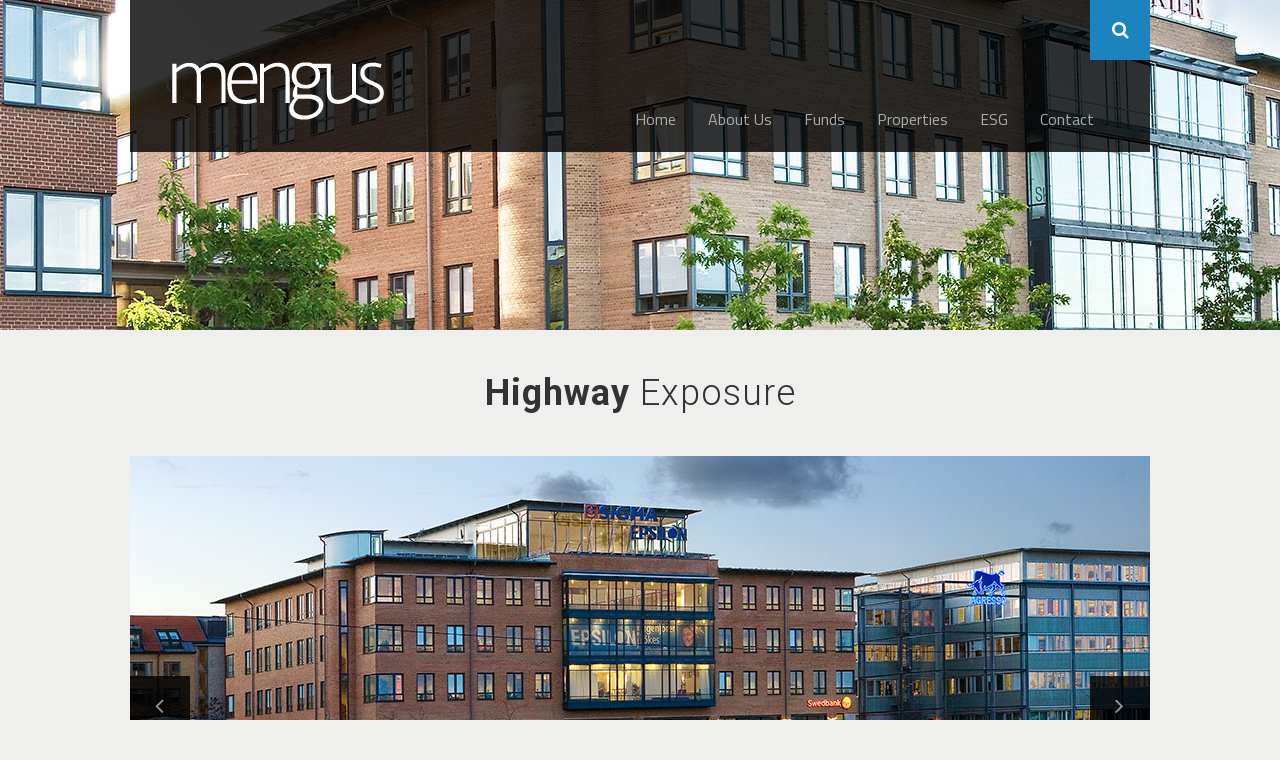

--- FILE ---
content_type: text/html; charset=UTF-8
request_url: https://www.mengus.se/portfolio/highway/
body_size: 6153
content:
<!DOCTYPE html>
<!--[if IE 8]><html class="no-js lt-ie9" lang="sv-SE"><![endif]-->
<!--[if gt IE 8]><!--><html class="no-js" lang="sv-SE"><!--<![endif]-->
    <head>
        <meta charset="UTF-8" />
        <meta http-equiv="X-UA-Compatible" content="IE=edge" />
        <meta name="viewport" content="width=device-width, initial-scale=1, maximum-scale=5" />
                
                
        <title>Highway Exposure &#8211; Mengus</title>
<link rel='dns-prefetch' href='//fonts.googleapis.com' />
<link rel='dns-prefetch' href='//s.w.org' />
<link rel="alternate" type="application/rss+xml" title="Mengus &raquo; flöde" href="https://www.mengus.se/feed/" />
<link rel="alternate" type="application/rss+xml" title="Mengus &raquo; kommentarsflöde" href="https://www.mengus.se/comments/feed/" />
		<script type="text/javascript">
			window._wpemojiSettings = {"baseUrl":"https:\/\/s.w.org\/images\/core\/emoji\/12.0.0-1\/72x72\/","ext":".png","svgUrl":"https:\/\/s.w.org\/images\/core\/emoji\/12.0.0-1\/svg\/","svgExt":".svg","source":{"concatemoji":"https:\/\/www.mengus.se\/wp-includes\/js\/wp-emoji-release.min.js?ver=5.2.3"}};
			!function(a,b,c){function d(a,b){var c=String.fromCharCode;l.clearRect(0,0,k.width,k.height),l.fillText(c.apply(this,a),0,0);var d=k.toDataURL();l.clearRect(0,0,k.width,k.height),l.fillText(c.apply(this,b),0,0);var e=k.toDataURL();return d===e}function e(a){var b;if(!l||!l.fillText)return!1;switch(l.textBaseline="top",l.font="600 32px Arial",a){case"flag":return!(b=d([55356,56826,55356,56819],[55356,56826,8203,55356,56819]))&&(b=d([55356,57332,56128,56423,56128,56418,56128,56421,56128,56430,56128,56423,56128,56447],[55356,57332,8203,56128,56423,8203,56128,56418,8203,56128,56421,8203,56128,56430,8203,56128,56423,8203,56128,56447]),!b);case"emoji":return b=d([55357,56424,55356,57342,8205,55358,56605,8205,55357,56424,55356,57340],[55357,56424,55356,57342,8203,55358,56605,8203,55357,56424,55356,57340]),!b}return!1}function f(a){var c=b.createElement("script");c.src=a,c.defer=c.type="text/javascript",b.getElementsByTagName("head")[0].appendChild(c)}var g,h,i,j,k=b.createElement("canvas"),l=k.getContext&&k.getContext("2d");for(j=Array("flag","emoji"),c.supports={everything:!0,everythingExceptFlag:!0},i=0;i<j.length;i++)c.supports[j[i]]=e(j[i]),c.supports.everything=c.supports.everything&&c.supports[j[i]],"flag"!==j[i]&&(c.supports.everythingExceptFlag=c.supports.everythingExceptFlag&&c.supports[j[i]]);c.supports.everythingExceptFlag=c.supports.everythingExceptFlag&&!c.supports.flag,c.DOMReady=!1,c.readyCallback=function(){c.DOMReady=!0},c.supports.everything||(h=function(){c.readyCallback()},b.addEventListener?(b.addEventListener("DOMContentLoaded",h,!1),a.addEventListener("load",h,!1)):(a.attachEvent("onload",h),b.attachEvent("onreadystatechange",function(){"complete"===b.readyState&&c.readyCallback()})),g=c.source||{},g.concatemoji?f(g.concatemoji):g.wpemoji&&g.twemoji&&(f(g.twemoji),f(g.wpemoji)))}(window,document,window._wpemojiSettings);
		</script>
		<style type="text/css">
img.wp-smiley,
img.emoji {
	display: inline !important;
	border: none !important;
	box-shadow: none !important;
	height: 1em !important;
	width: 1em !important;
	margin: 0 .07em !important;
	vertical-align: -0.1em !important;
	background: none !important;
	padding: 0 !important;
}
</style>
	<link rel='stylesheet' id='layerslider-css'  href='https://www.mengus.se/wp-content/plugins/LayerSlider/static/layerslider/css/layerslider.css?ver=6.8.2' type='text/css' media='all' />
<link rel='stylesheet' id='ls-google-fonts-css'  href='https://fonts.googleapis.com/css?family=Lato:100,300,regular,700,900%7COpen+Sans:300%7CIndie+Flower:regular%7COswald:300,regular,700&#038;subset=latin%2Clatin-ext' type='text/css' media='all' />
<link rel='stylesheet' id='wp-block-library-css'  href='https://www.mengus.se/wp-includes/css/dist/block-library/style.min.css?ver=5.2.3' type='text/css' media='all' />
<link rel='stylesheet' id='contact-form-7-css'  href='https://www.mengus.se/wp-content/plugins/contact-form-7/includes/css/styles.css?ver=4.4.1' type='text/css' media='all' />
<link rel='stylesheet' id='uxbarn-googleFonts-css'  href='https://fonts.googleapis.com/css?family=Roboto%3A100%2C300%2C400%2C700%7CTitillium+Web%3A400%2C600' type='text/css' media='all' />
<link rel='stylesheet' id='uxbarn-reset-css'  href='https://www.mengus.se/wp-content/themes/Archtek/css/reset.css' type='text/css' media='all' />
<link rel='stylesheet' id='uxbarn-foundation-css'  href='https://www.mengus.se/wp-content/themes/Archtek/css/foundation.css' type='text/css' media='all' />
<link rel='stylesheet' id='uxbarn-fontAwesome-css'  href='https://www.mengus.se/wp-content/themes/Archtek/css/font-awesome.min.css' type='text/css' media='all' />
<link rel='stylesheet' id='uxbarn-fancybox-helpers-thumbs-css'  href='https://www.mengus.se/wp-content/themes/Archtek/css/fancybox/helpers/jquery.fancybox-thumbs.css' type='text/css' media='all' />
<link rel='stylesheet' id='uxbarn-fancybox-css'  href='https://www.mengus.se/wp-content/themes/Archtek/css/jquery.fancybox.css' type='text/css' media='all' />
<link rel='stylesheet' id='uxbarn-theme-css'  href='https://www.mengus.se/wp-content/themes/Archtek/style.css' type='text/css' media='all' />
<link rel='stylesheet' id='uxbarn-theme-responsive-css'  href='https://www.mengus.se/wp-content/themes/Archtek/css/archtek-responsive.css' type='text/css' media='all' />
<link rel='stylesheet' id='uxbarn-color-scheme-css'  href='https://www.mengus.se/wp-content/themes/Archtek/css/colors/blue.css' type='text/css' media='all' />
<!--[if IE 8]>
<link rel='stylesheet' id='uxbarn-foundation-ie8-css'  href='https://www.mengus.se/wp-content/themes/Archtek/css/foundation-ie8.css' type='text/css' media='all' />
<![endif]-->
<!--[if IE 8]>
<link rel='stylesheet' id='uxbarn-theme-ie8-css'  href='https://www.mengus.se/wp-content/themes/Archtek/css/archtek-ie8.css' type='text/css' media='all' />
<![endif]-->
<link rel='stylesheet' id='js_composer_front-css'  href='https://www.mengus.se/wp-content/plugins/js_composer/assets/css/js_composer.min.css?ver=5.7' type='text/css' media='all' />
<script type='text/javascript'>
/* <![CDATA[ */
var LS_Meta = {"v":"6.8.2"};
/* ]]> */
</script>
<script type='text/javascript' src='https://www.mengus.se/wp-content/plugins/LayerSlider/static/layerslider/js/greensock.js?ver=1.19.0'></script>
<script type='text/javascript' src='https://www.mengus.se/wp-includes/js/jquery/jquery.js?ver=1.12.4-wp'></script>
<script type='text/javascript' src='https://www.mengus.se/wp-includes/js/jquery/jquery-migrate.min.js?ver=1.4.1'></script>
<script type='text/javascript' src='https://www.mengus.se/wp-content/plugins/LayerSlider/static/layerslider/js/layerslider.kreaturamedia.jquery.js?ver=6.8.2'></script>
<script type='text/javascript' src='https://www.mengus.se/wp-content/plugins/LayerSlider/static/layerslider/js/layerslider.transitions.js?ver=6.8.2'></script>
<script type='text/javascript' src='https://www.mengus.se/wp-content/themes/Archtek/js/custom.modernizr.js'></script>
<meta name="generator" content="Powered by LayerSlider 6.8.2 - Multi-Purpose, Responsive, Parallax, Mobile-Friendly Slider Plugin for WordPress." />
<!-- LayerSlider updates and docs at: https://layerslider.kreaturamedia.com -->
<link rel='https://api.w.org/' href='https://www.mengus.se/wp-json/' />
<link rel="EditURI" type="application/rsd+xml" title="RSD" href="https://www.mengus.se/xmlrpc.php?rsd" />
<link rel="wlwmanifest" type="application/wlwmanifest+xml" href="https://www.mengus.se/wp-includes/wlwmanifest.xml" /> 
<link rel='prev' title='Core Stockholm' href='https://www.mengus.se/portfolio/core-stockholm/' />
<link rel='next' title='Solna One' href='https://www.mengus.se/portfolio/solna-one/' />
<meta name="generator" content="WordPress 5.2.3" />
<link rel="canonical" href="https://www.mengus.se/portfolio/highway/" />
<link rel='shortlink' href='https://www.mengus.se/?p=704' />
<link rel="alternate" type="application/json+oembed" href="https://www.mengus.se/wp-json/oembed/1.0/embed?url=https%3A%2F%2Fwww.mengus.se%2Fportfolio%2Fhighway%2F" />
<link rel="alternate" type="text/xml+oembed" href="https://www.mengus.se/wp-json/oembed/1.0/embed?url=https%3A%2F%2Fwww.mengus.se%2Fportfolio%2Fhighway%2F&#038;format=xml" />
        <style type="text/css">
        body { background-color: #EFEFEE; }#header-container { background-color: rgb(0,0,0); background-color: rgba(0,0,0,0.8); }#logo, #logo h1 { color: #ffffff; }#root-menu a { color: #a9a9a9; }#root-menu > li > a:hover, #root-menu li:hover > a { color: #444444; }#root-menu > li > a.active, #root-menu > li.current-menu-item > a, #root-menu > li.current-menu-ancestor > a { color: #ffffff; }#root-menu li:hover > a.active, #root-menu > li > a.active:hover, #root-menu > li.current-menu-item:hover > a, #root-menu > li.current-menu-ancestor:hover > a { color: #000000; }#root-menu > li > a:hover, #root-menu li:hover > a, #root-menu li ul { background: #dfdee4; }#root-menu li ul li a { color: #5A5858; }#root-menu li ul li a:hover, #root-menu li ul li:hover > a { color: #1B83BE !important; }.slider-caption .caption-title { color: #ffffff; }.slider-caption .caption-body { color: #ffffff; }#slider-prev, #slider-next { background: #000000; }#content-container #intro h1, #content-container #intro h2 { color: #333333; }#content-container #intro p { color: #555555; }#content-container h1, #content-container h2, #content-container h3, #content-container h4, #content-container h5 { color: #222222; }#inner-content-container { color: #444444; }#inner-content-container .row, .columns.with-sidebar, #content-container .fixed-box { background-color: #ffffff; }.columns.with-sidebar { background-color: #ffffff !important; }#footer-content h5 { color: #ffffff; }#footer-content-container { color: #aaaaaa; }#footer-content a { color: #ffffff; }#footer-content a:hover { color: #ffffff; }#footer-content-container { background-color: #383838; }#footer-bar-container { color: #000000; }#footer-bar-container a { color: #000000; }#footer-bar-container a:hover { color: #000000; }#footer-bar-container { background-color: #e0e4cc; }::-moz-selection { background: #1B83BE; }::selection { background: #1B83BE; }        </style> 
    <style type="text/css">.image-slider-prev, .image-slider-next { background: rgba(0, 0, 0, 0.2); } .pfbakgrund { background: #E7E9DD !important; } .bgbakgrund { background: #ccc url(https://www.mengus.se/wp-content/uploads/2013/08/BG-column.gif) repeat-y 50% 0; }</style><meta name="generator" content="Powered by WPBakery Page Builder - drag and drop page builder for WordPress."/>
<!--[if lte IE 9]><link rel="stylesheet" type="text/css" href="https://www.mengus.se/wp-content/plugins/js_composer/assets/css/vc_lte_ie9.min.css" media="screen"><![endif]--><noscript><style type="text/css"> .wpb_animate_when_almost_visible { opacity: 1; }</style></noscript>    </head>

    <body data-rsssl=1 id="theme-body" class="portfolio-template-default single single-portfolio postid-704 wpb-js-composer js-comp-ver-5.7 vc_responsive">
        
        <div id="root-container">
    	
    	        
        <div id="header-container" class="content-width ">
            <!-- Logo -->
            <div id="logo-wrapper">
                <div id="logo">
                    <a href="https://www.mengus.se/">
                        
                        <img src="https://new.mengus.se/wp-content/uploads/2013/08/mengus_cmyk_white1.png" alt="Mengus" title="Mengus" width="216" height="62" srcset="" sizes="(max-width: 216px) 100vw, 216px" />                        
                    </a>
                    <p>
                                            </p>
                </div>
            </div>
            
            <!-- Menu -->
            <div id="menu-wrapper">
                
                <div class="menu-mengus1-container"><ul id="root-menu" class="sf-menu"><li id="menu-item-737" class="menu-item menu-item-type-post_type menu-item-object-page menu-item-home menu-item-737"><a href="https://www.mengus.se/">Home</a></li>
<li id="menu-item-738" class="menu-item menu-item-type-post_type menu-item-object-page menu-item-738"><a href="https://www.mengus.se/about-us/">About Us</a></li>
<li id="menu-item-743" class="menu-item menu-item-type-post_type menu-item-object-page menu-item-743"><a href="https://www.mengus.se/our-projects/">Funds</a></li>
<li id="menu-item-1332" class="menu-item menu-item-type-post_type menu-item-object-page menu-item-1332"><a href="https://www.mengus.se/our-investments/">Properties</a></li>
<li id="menu-item-2542" class="menu-item menu-item-type-post_type menu-item-object-page menu-item-2542"><a href="https://www.mengus.se/esg/">ESG</a></li>
<li id="menu-item-753" class="menu-item menu-item-type-post_type menu-item-object-page menu-item-753"><a href="https://www.mengus.se/contact-us/">Contact</a></li>
</ul></div>                
                <nav id="mobile-menu" class="top-bar">
                    <ul class="title-area">
                        <!-- Do not remove this list item -->
                        <li class="name"></li>
                        
                        <!-- Menu toggle button -->
                        <li class="toggle-topbar menu-icon">
                            <a href="#"><span>Menu</span></a>
                        </li>
                    </ul>
                    
                    <!-- Mobile menu's container -->
                    <section class="top-bar-section"></section>
                </nav>
            </div>
            
                        
                        
            <!-- Search -->
            <div id="header-search">
                <a id="header-search-button" href="javascript:;"><i class="fa fa-search"></i></a>
            </div>
            <div id="header-search-input-wrapper">
                <form method="get" action="https://www.mengus.se/">
                    <input id="header-search-input" name="s" type="text" placeholder="Type and hit enter to search ..." value="" />
                </form>
            </div>
            
        </div> <!-- End id="header-container" -->
        
                
                    
                        
                            
                <!-- Header Image -->
                <div id="header-image-container">
                    <div id="header-image">
                        <img src="https://www.mengus.se/wp-content/uploads/2013/08/start3-2000x330.jpg" alt="" class="stretch-image" width="2000" height="330" />                    </div>
                </div>
                
                    
        
        <div id="content-container" class="content-width ">
            
                            
                                
                                
                        
            <!-- Page Intro -->
            
    <div id="intro" class="not-homepage row">
        <div class="uxb-col  large-9 large-centered  columns">
            
                                                <h1><strong>Highway</strong> Exposure</h1>
                                        
                        
        </div>
    </div>
            
            <div id="inner-content-container">

    
        
        
                    
                
                            
                            
            <!-- Portfolio Images -->
            <div class="row">
                <div class="uxb-col large-12 columns no-padding">
                    <div id="portfolio-item-images">
                        
                                                	
                    		                            
                            	                            
	                            <div class="single-portfolio-item">
	                                <a href="http://new.mengus.se/wp-content/uploads/2013/10/solnaone1_3.jpg" class="image-box" title="" rel="portfolio-image-group">
                                        
                                        <img 
                                            src="https://www.mengus.se/wp-content/uploads/2013/10/solnaone1_3.jpg" 
                                            alt="" 
                                            width="1020" 
                                            height="500" 
                                            srcset="https://www.mengus.se/wp-content/uploads/2013/10/solnaone1_3.jpg 1020w, https://www.mengus.se/wp-content/uploads/2013/10/solnaone1_3-300x147.jpg 300w" 
                                            sizes="(max-width: 1020px) 100vw, 1020px" 
                                        />
                                    
                                    </a>
	                                
	                                	                            </div>
	                            
                                                        
                                                	
                    		                            
                            	                            
	                            <div class="single-portfolio-item">
	                                <a href="http://new.mengus.se/wp-content/uploads/2013/10/solnaone1_2.jpg" class="image-box" title="" rel="portfolio-image-group">
                                        
                                        <img 
                                            src="https://www.mengus.se/wp-content/uploads/2013/10/solnaone1_2.jpg" 
                                            alt="" 
                                            width="1020" 
                                            height="500" 
                                            srcset="https://www.mengus.se/wp-content/uploads/2013/10/solnaone1_2.jpg 1020w, https://www.mengus.se/wp-content/uploads/2013/10/solnaone1_2-300x147.jpg 300w" 
                                            sizes="(max-width: 1020px) 100vw, 1020px" 
                                        />
                                    
                                    </a>
	                                
	                                	                            </div>
	                            
                                                        
                                                	
                    		                            
                            	                            
	                            <div class="single-portfolio-item">
	                                <a href="http://new.mengus.se/wp-content/uploads/2013/10/solnaone1_1.jpg" class="image-box" title="" rel="portfolio-image-group">
                                        
                                        <img 
                                            src="https://www.mengus.se/wp-content/uploads/2013/10/solnaone1_1.jpg" 
                                            alt="" 
                                            width="1020" 
                                            height="500" 
                                            srcset="https://www.mengus.se/wp-content/uploads/2013/10/solnaone1_1.jpg 1020w, https://www.mengus.se/wp-content/uploads/2013/10/solnaone1_1-300x147.jpg 300w" 
                                            sizes="(max-width: 1020px) 100vw, 1020px" 
                                        />
                                    
                                    </a>
	                                
	                                	                            </div>
	                            
                                                        
                                            
                    </div>
                    	                    <div id="portfolio-item-images-controller">
	                        <a href="#" id="portfolio-item-images-prev"><i class="fa fa-angle-left"></i></a>
	                        <a href="#" id="portfolio-item-images-next"><i class="fa fa-angle-right"></i></a>
	                    </div>
                                    </div>
            </div>
            
                        
                
            
    <div id="portfolio-item-info-wrapper" class="row grey-bg">
        
                
        <div class="uxb-col large-12 white-bg for-nested columns">
            <div class="row bgbakgrund"><div class="uxb-col large-3 columns"><div class="wpb_wrapper">
	<div class="wpb_text_column wpb_content_element " >
		<div class="wpb_wrapper">
			<p><strong>Acquisition</strong><br />
January 2007</p>
<p><strong>Divestment</strong><br />
June 2008</p>
<p><strong>Year of construction</strong><br />
2000</p>
<p><strong>Lettable area</strong><br />
5,300 sqm</p>
<p><strong>Group</strong><br />
<a href="https://www.mengus.se/our-projects/">Mengus 2005</a></p>

		</div>
	</div>
</div></div><div class="uxb-col large-5 columns"><div class="wpb_wrapper">
	<div class="wpb_text_column wpb_content_element " >
		<div class="wpb_wrapper">
			<p>Highway Exposure, originally part of the Solna One property, but partitioned by Mengus in 2008, was built by construction company JM. It has a first-class location along Sweden’s main motorway E4 at the northern entrance to Stockholm.</p>
<p>The characteristics of the property fit well with Mengus’ investment strategy. The already on acquisition attractive exterior of the buildings signalled high quality while targeted refurbishment measures were required to update the interior layout.</p>
<p>Leasing efforts could be successfully completed within a short period of time despite the property being 50% vacant at acquisition. New tenants included companies such as SJ Service Academy, Candy King and Epsilon.</p>
<p>In June 2008, Highway Exposure was divested fully let to the German fund CS Euroreal.</p>
<p>&nbsp;</p>
<p><span style="color: #ffffff;">.</span><br />
<span style="color: #ffffff;">.</span></p>

		</div>
	</div>
</div></div><div class="uxb-col large-4 columns"><div class="wpb_wrapper">
	<div class="wpb_accordion wpb_content_element  not-column-inherit" data-collapsible="no" data-vc-disable-keydown="false" data-active-tab="1">
		<div class="wpb_wrapper wpb_accordion_wrapper ui-accordion">


	<div class="wpb_accordion_section group">
		<h3 class="wpb_accordion_header ui-accordion-header"><a href="#photos">Photos</a></h3>
		<div class="wpb_accordion_content ui-accordion-content vc_clearfix">
			<div class="gallery2-wrapper col3 "><div class="gallery-item-wrapper">
							<div class="gallery-item"><a href="https://www.mengus.se/wp-content/uploads/2013/10/solnaone1_small_1.jpg" class="image-box" rel="gallery_id_6016" ><img width="280" height="280" src="https://www.mengus.se/wp-content/uploads/2013/10/solnaone1_small_1-280x280.jpg" class="attachment-medium-square size-medium-square" alt="" srcset="https://www.mengus.se/wp-content/uploads/2013/10/solnaone1_small_1-280x280.jpg 280w, https://www.mengus.se/wp-content/uploads/2013/10/solnaone1_small_1-150x150.jpg 150w, https://www.mengus.se/wp-content/uploads/2013/10/solnaone1_small_1-400x400.jpg 400w, https://www.mengus.se/wp-content/uploads/2013/10/solnaone1_small_1-120x120.jpg 120w, https://www.mengus.se/wp-content/uploads/2013/10/solnaone1_small_1-40x40.jpg 40w" sizes="(max-width: 280px) 100vw, 280px" /></a></div></div><div class="gallery-item-wrapper">
							<div class="gallery-item"><a href="https://www.mengus.se/wp-content/uploads/2013/10/solnaone1_small_3.jpg" class="image-box" rel="gallery_id_6016" ><img width="280" height="280" src="https://www.mengus.se/wp-content/uploads/2013/10/solnaone1_small_3-280x280.jpg" class="attachment-medium-square size-medium-square" alt="" srcset="https://www.mengus.se/wp-content/uploads/2013/10/solnaone1_small_3-280x280.jpg 280w, https://www.mengus.se/wp-content/uploads/2013/10/solnaone1_small_3-150x150.jpg 150w, https://www.mengus.se/wp-content/uploads/2013/10/solnaone1_small_3-400x400.jpg 400w, https://www.mengus.se/wp-content/uploads/2013/10/solnaone1_small_3-120x120.jpg 120w, https://www.mengus.se/wp-content/uploads/2013/10/solnaone1_small_3-40x40.jpg 40w" sizes="(max-width: 280px) 100vw, 280px" /></a></div></div><div class="gallery-item-wrapper">
							<div class="gallery-item"><a href="https://www.mengus.se/wp-content/uploads/2013/10/solnaone1_small_2.jpg" class="image-box" rel="gallery_id_6016" ><img width="280" height="280" src="https://www.mengus.se/wp-content/uploads/2013/10/solnaone1_small_2-280x280.jpg" class="attachment-medium-square size-medium-square" alt="" srcset="https://www.mengus.se/wp-content/uploads/2013/10/solnaone1_small_2-280x280.jpg 280w, https://www.mengus.se/wp-content/uploads/2013/10/solnaone1_small_2-150x150.jpg 150w, https://www.mengus.se/wp-content/uploads/2013/10/solnaone1_small_2-400x400.jpg 400w, https://www.mengus.se/wp-content/uploads/2013/10/solnaone1_small_2-120x120.jpg 120w, https://www.mengus.se/wp-content/uploads/2013/10/solnaone1_small_2-40x40.jpg 40w" sizes="(max-width: 280px) 100vw, 280px" /></a></div></div></div>
		</div>
	</div>

		</div>
	</div>
</div></div></div>
        </div>
        
    </div>
    
        
    

            </div> <!-- End id="inner-content-container" -->
        </div> <!-- End id="content-container" -->
        
                
        <div id="footer-root-container">
            
                            
            <!-- Footer Bar -->
                        <div id="footer-bar-container" class="row  top-margin ">
                <div id="footer-bar-inner-wrapper" class="content-width">
                    <div class="uxb-col  large-12 center  columns less-padding">
                        
                                                
                    </div>
                    
                                                
                </div>
            </div> <!-- End id="footer-bar-container" -->
            
        </div> <!-- End id="footer-root-container" -->

        <script type='text/javascript' src='https://www.mengus.se/wp-content/plugins/contact-form-7/includes/js/jquery.form.min.js?ver=3.51.0-2014.06.20'></script>
<script type='text/javascript'>
/* <![CDATA[ */
var _wpcf7 = {"loaderUrl":"https:\/\/www.mengus.se\/wp-content\/plugins\/contact-form-7\/images\/ajax-loader.gif","recaptchaEmpty":"Bekr\u00e4fta att du inte \u00e4r en robot.","sending":"Skickar..."};
/* ]]> */
</script>
<script type='text/javascript' src='https://www.mengus.se/wp-content/plugins/contact-form-7/includes/js/scripts.js?ver=4.4.1'></script>
<script type='text/javascript' src='https://www.mengus.se/wp-includes/js/jquery/ui/core.min.js?ver=1.11.4'></script>
<script type='text/javascript' src='https://www.mengus.se/wp-includes/js/jquery/ui/widget.min.js?ver=1.11.4'></script>
<script type='text/javascript' src='https://www.mengus.se/wp-includes/js/jquery/ui/accordion.min.js?ver=1.11.4'></script>
<script type='text/javascript'>
/* <![CDATA[ */
var FoundationParams = {"back_text":"Back"};
/* ]]> */
</script>
<script type='text/javascript' src='https://www.mengus.se/wp-content/themes/Archtek/js/foundation.js'></script>
<script type='text/javascript' src='https://www.mengus.se/wp-content/themes/Archtek/js/jquery.hoverIntent.js'></script>
<script type='text/javascript' src='https://www.mengus.se/wp-content/themes/Archtek/js/superfish.js'></script>
<script type='text/javascript' src='https://www.mengus.se/wp-content/themes/Archtek/js/jquery.easing.1.3.js'></script>
<script type='text/javascript' src='https://www.mengus.se/wp-content/themes/Archtek/js/jquery.backstretch.js'></script>
<script type='text/javascript' src='https://www.mengus.se/wp-content/themes/Archtek/js/imagesloaded.pkgd.js'></script>
<script type='text/javascript' src='https://www.mengus.se/wp-content/themes/Archtek/js/isotope.pkgd.js'></script>
<script type='text/javascript' src='https://www.mengus.se/wp-content/themes/Archtek/js/jquery.touchSwipe.js'></script>
<script type='text/javascript' src='https://www.mengus.se/wp-content/themes/Archtek/js/jquery.carouFredSel-6.2.1.js'></script>
<script type='text/javascript' src='https://www.mengus.se/wp-content/themes/Archtek/js/jquery.fancybox.pack.js'></script>
<script type='text/javascript' src='https://www.mengus.se/wp-content/themes/Archtek/js/jquery.mousewheel-3.0.6.pack.js'></script>
<script type='text/javascript' src='https://www.mengus.se/wp-content/themes/Archtek/js/fancybox-helpers/jquery.fancybox-thumbs.js'></script>
<script type='text/javascript'>
/* <![CDATA[ */
var ThemeOptions = {"use_fixed_header":"","display_scroll_to_top_button":"","auto_flipping_submenu":"","basic_slider_transition":"directscroll","basic_slider_transition_speed":"1000","basic_slider_auto_rotation":"","basic_slider_rotation_duration":"8000","portfolio_slider_transition":"directscroll","portfolio_slider_transition_speed":"1000","portfolio_slider_auto_rotation":"","portfolio_slider_rotation_duration":"5000","enable_lightbox_wp_gallery":""};
/* ]]> */
</script>
<script type='text/javascript' src='https://www.mengus.se/wp-content/themes/Archtek/js/archtek.js'></script>
<script type='text/javascript' src='https://www.mengus.se/wp-includes/js/wp-embed.min.js?ver=5.2.3'></script>
<script type='text/javascript' src='https://www.mengus.se/wp-content/plugins/js_composer/assets/js/dist/js_composer_front.min.js?ver=5.7'></script>
        
        </div> <!-- End id="root-container" -->
    </body>
</html>

--- FILE ---
content_type: text/css
request_url: https://www.mengus.se/wp-content/themes/Archtek/style.css
body_size: 17658
content:
/*
Theme Name: Archtek 
Theme URI: https://themes.uxbarn.com/wp/archtek/
Description: Archtek is a fully responsive modern template that is perfectly suitable for building any corporate or business websites. <a href="https://uxbarn.com">View more products on our website</a>.
Author: UXBARN
Author URI: https://uxbarn.com
Version: 2.0.5
License: GPL, ThemeForest License
License URI: http://codex.wordpress.org/GPL, http://themeforest.net/licenses
Tags: light, white, black, gray, one-column, two-columns, left-sidebar, right-sidebar, fixed-width, custom-background, custom-header, custom-colors, custom-menu, featured-images, sticky-post, theme-options
Text Domain: uxbarn
*/



/* Table of Content
 ==================================================
 #General Styles
 #Page Structure
 #Blog Page
 #Elements
 #Widgets and Plugins
 #Custom CSS of Foundation Framework
 


/* #General Styles
================================================== */
body {
	background: #f5f5f5;
	cursor:	auto;
}

a, a:visited {
	transition: color .25s ease-in-out, background-color .25s ease-in-out, opacity .25s ease-in-out;
   -moz-transition: color .25s ease-in-out, background-color .25s ease-in-out, opacity .25s ease-in-out;
   -webkit-transition: color .25s ease-in-out, background-color .25s ease-in-out, opacity .25s ease-in-out;
   -o-transition: color .25s ease-in-out, background-color .25s ease-in-out, opacity .25s ease-in-out;
}

a img {
	transition: opacity .25s ease-in-out;
   -moz-transition: opacity .25s ease-in-out;
   -webkit-transition: opacity .25s ease-in-out;
   -o-transition: opacity .25s ease-in-out;
   /* For fixing contained image movement on hovered when using with "transition" */
	-webkit-backface-visibility: hidden;
    -webkit-transform: translateZ(0) scale(1.0, 1.0);
}

a img:hover,
a.link-image:hover img {
	opacity: 0.8;
}

a.link-image {
	display: inline-block;
}

a.link-image img {
	width: 100% !important;
}

label {
	font-size: inherit;
	font-weight: 400;
}

form {
	margin-bottom: 0;
}

code, 
kbd,
tt {
    background: #efefef;
    color: #000;
    display: inline-block;
    font-family: Courier, serif;
    padding: 0 6px;
}

pre {
    background: #efefef;
    color: #000;
    font-family: Courier, serif;
    overflow: auto;
    padding: 6px;
}

sub {
	font-size: x-small;
	vertical-align: sub;
}

sup {
	font-size: x-small;
	vertical-align: super;
}

em,
q,
var {
	font-style: italic;
}

.filled-bg {
	background-repeat: no-repeat;
	background-position: center center;
	/*background-attachment: fixed;*/
	-webkit-background-size: cover;
	-moz-background-size: cover;
	-o-background-size: cover;
	background-size: cover;
	position: absolute;
	height: 100%;
	width: 100%;
}

.normal-align-left {
	text-align: left;
}

.normal-align-right {
	text-align: right;
}

.normal-align-center,
.center {
	text-align: center;
}

.col-center * {
	text-align: center !important;
}

.feature-border {
    border: 6px solid #ddd;
    box-sizing:  border-box;
}

/***** Table Styles *****/
table {
	border: 1px solid #e7e7e7;
	border-spacing: 0;
	border-collapse: collapse;
	margin-bottom: 18px;
	width: 100%;
}

table th, table td {
	border: 1px solid #ccc;
	padding: 3px;
}

table th {
	background: #ddd;
	color: #333;
	font-size: 14px;
	font-weight: bold;
	padding: 3px;
}

table tbody td {
	background: #fff;
}

table tfoot td {
	background: #e5e5e5;
}

/***** Definition List *****/
dl {
    margin-bottom: 18px;
}
  
dt {
	float: left;
	clear: left;
	width: 130px;
	text-align: right;
	font-weight: bold;
}

dt:after {
	content: ':';
}

dd {
	margin: 0 0 0 140px;
	padding: 0 0 12px 0;
}


/***** Column Misc *****/
.top-margin {
	margin-top: 60px !important;
}

.bottom-line {
	border-bottom-width: 2px;
	border-bottom-style: solid;
}

.default-site-bg {
	background: #EFEFEE !important;
}

.white-bg {
	background-color: #fff !important;
}

.grey-bg {
	background-color: #e9eae1 !important; /* E7E9DD (old), e9eae1, f0f1e7  */
}

/* Need to put ID selector to have more score than the customizer one */
#inner-content-container .no-bg {
	background: none !important;
}

.align-center {
	text-align: center;
}

.gray-border {
	border: 2px solid #ccc;
}

/* Standard width for content area */
.content-width {
	max-width: 1020px;
}

/* To be used for fixed-width style on slider, header and footer */
.fixed-width {
	margin: 0 auto !important;
	width: 1020px !important;
}

/***** Typo Misc *****/
strong {
	font-weight: 600;
}

.uppercase {
	text-transform: uppercase;
}

.light {
	color: #888 !important;
	font-weight: 400 !important;
}

.heading-top-margin {
	margin-top: 18px;
}

.h-center {
	text-align: center;
}

.h-right {
	text-align: right;
}

/* For filling the image in the column without padding involved */
/*.filled {
	left: 0;
	position: absolute;
	top: 0;
}*/

/* Fall back to the default values of Foundation Framework */
.columns.for-nested,
.columns.less-padding {
	padding-left: 0.9375em !important;
	padding-right: 0.9375em !important;
	padding-top: inherit !important;
	padding-bottom: inherit !important;
}

.columns.no-padding {
	padding: 0 !important;
}

.no-padding-top,
.row.no-padding-top .columns {
	padding-top: 0 !important;
}

.no-padding-bottom,
.row.no-padding-bottom .columns {
	padding-bottom: 0 !important;
}

.no-margin {
	margin: 0 !important;
}

.no-margin-bottom {
	margin-bottom: 0 !important;
}

.topic {
	float: left;
	margin-top: -72px;
}

/***** Blockquote *****/
#content-container blockquote {
    border-left-width: 3px;
    border-left-style: solid;
    -moz-box-sizing: border-box;
    -webkit-box-sizing: border-box;
    box-sizing: border-box;
    margin: 0 10px 18px;
    padding: 12px 30px;
}

#content-container blockquote p {
    color: #888;
    font-size: 18px;
    line-height: 24px;
    margin-bottom: 0;
}

#content-container blockquote.left,
#content-container blockquote.right {
	padding: 12px 20px;
	width: 30%;
}

#content-container blockquote.left {
	float: left;
}

#content-container blockquote.right {
	float: right;
}

#content-container blockquote cite {
	color: #777;
    display: block;
    font-size: 18px;
    font-weight: 600;
    margin-top: 18px;
}

#content-container blockquote cite:before {
    content: "\2014 \0020";
}

/***** WP Specific Classes *****/
.alignleft {
	float: left;
	margin: 0 20px 18px 0;
}

.alignright {
	float: right;
	margin: 0 0 18px 20px;
}

.aligncenter {
	float: none;
	text-align: center;
}

.sticky {
	
}

.sticky-badge {
    display: inline-block;
    float: left;
    margin: 6px 18px 0 0;
    padding-bottom: 18px;
    font-size: 20px;
}

.bypostauthor {
	
}



/* #Page Structure
================================================== */
#header-container {
	background: rgb(0,0,0);
	background: rgba(0,0,0,0.8);
	/*min-height: 144px;*/
	left: 50%;
	margin-left: -510px;
	position: fixed;
	top: 0;
	width: 100%;
	z-index: 1000;
}

#header-container.no-fixed {
	position: absolute;
}

body.admin-bar #header-container {
	top: 28px;
}

body.admin-bar #header-container.no-fixed {
	top: 0;
}

#logo-wrapper {
	float: left;
	padding: 60px 40px 17px;
}

#logo {
	color: #fff;
}

#logo a {
	text-decoration: none;
}

#logo h1 {
	font-size: 42px;
	color: #FFF;
	display: inline-block;
	margin-bottom: 11px;
}

#logo img {
	margin-bottom: 13px;
	width: auto;
}

#logo img:hover {
	opacity: 1;
}

#logo p {
	font-family: 'Titillium Web', sans-serif;
	font-size: 14px;
	font-weight: 400;
}

/* Header: Center Style (mostly the same as tablet style) */
#header-container.center {
	text-align: center;
}

#header-container.center #logo-wrapper {
	float: none;
	padding-left: 20px;
	padding-right: 20px;
	padding-top: 42px;
}

#header-container.center #menu-wrapper {
	padding: 0;
	text-align: center;
}

#header-container.center #root-menu {
	display: inline-block;
	float: none;
	margin-bottom: -2px;
}

#header-container.center #root-menu li {
	display: inline-block;
	float: none;
	margin-right: -4px;
}

#header-container.center #header-search-input-wrapper {
	padding-top: 42px;
}

#header-container.center #header-search-input.small {
	font-size: 42px;
	margin-top: -12px;
}


/***** Header Menu *****/
#menu-wrapper {
	display: none;
	min-height: 51px;
	padding: 93px 40px 0 0;
}

#root-menu {
	font-family: 'Titillium Web', sans-serif;
	float: right;
}

#root-menu li {
	display: block;
	float: left;
	position: relative;
	z-index: inherit;
}

#root-menu > li > a {
	display: inline-block; /* Can solve mysterious 1px diff in FF and Chrome. */
	font-size: 16px;
	line-height: 1;
	padding: 18px 16px 17px;
	
}

#root-menu > li > a:hover, 
#root-menu li:hover > a {
	background: #dfdee4;
	color: #444;
}


#root-menu > li > a.active,
#root-menu > li.current-menu-item > a, 
#root-menu > li.current-menu-ancestor > a {
	color: #fff;
	font-weight: bold;
}

#root-menu li:hover > a.active,
#root-menu > li > a.active:hover,
#root-menu > li.current-menu-item:hover > a,
#root-menu > li.current-menu-ancestor:hover > a {
	color: #000;
}

#root-menu a {
	color: #a9a9a9;
	font-weight: normal;
	text-decoration: none;
}

#root-menu .sub-menu li {
    float: none;
}

/*** 1st-level submenu ***/
#root-menu li ul {
	background: #dfdee4;
	-webkit-box-shadow: 9px 9px 0 rgba(34, 34, 34, 0.5);
	box-shadow: 9px 9px 0 rgba(34, 34, 34, 0.5);
	display: none;
	left: 0;
	overflow: visible !important;
	padding: 40px;
	position: absolute;
	text-align: left;
	top: 51px;
	width: 240px;
	z-index: 999;
}

#root-menu li ul.flip {
	left: auto;
	right: 0;
}

#root-menu li ul li a {
	color: #5A5858;
	display: block;
	padding: 0 20px 14px 0;
	font-size: 14px;
	line-height: 18px;
}

#root-menu li ul li a:hover, 
#root-menu li ul li:hover > a {
	/*color: #1B83BE;*/
}

#root-menu li ul li:last-child a {
	padding-bottom: 0;
}

/*** 2nd-level submenu ***/
#root-menu li ul li ul {
	left: 100%;
	top: -40px;
}

#root-menu li ul.flip ul {
	/*margin-left: -510px;*/
}

#root-menu li ul li ul li {
    margin-bottom: 14px;
}

#root-menu li ul li ul li a {
    padding-bottom: 0;
}

#root-menu li ul li ul li:last-child {
	margin-bottom: 0;
}

#root-menu li ul li span:first-child {
	display: none;
}

span.sf-sub-indicator {
	display: none !important;
}

/***** Mobile Menu *****/
#mobile-menu {
	background: #111;
	/*background: none;*/
	display: none;
	margin-bottom: 0 !important;
	text-align: center !important;
}

#mobile-menu > ul {
	list-style: none !important;
	margin: 0 auto !important;
	text-align: left !important;
	width: 100px;
}

#mobile-menu li {
	line-height: 1;
	margin: 0 !important;
	text-align: left !important;
}

#mobile-menu .toggle-topbar.menu-icon {
	margin-top: 8px !important;
	top: 0;
}

.top-bar-section a {
	text-decoration: none !important;
}

.top-bar-section a:hover {
	/*color: #1B83BE !important;*/ 
}

/***** Header Search *****/
#header-search {
	position: absolute;
	right: 0;
	top: 0;
	z-index: 1001;
}

#header-search-button {
	/*background: #1B83BE;*/
	color: #fff;
	display: inline-block;
	font-size: 18px;
	margin: 0;
	padding: 21px 21px 21px 22px;
	text-decoration: none;
}

#header-search-button.cancel {
	background: #666;
}

#header-search-button.cancel:hover {
	background: #999;
}

#header-search-button:hover {
	background: #4D9DCB;
}

#header-search-input-wrapper {
    background: #212121;
    -moz-box-sizing: border-box;
    -webkit-box-sizing: border-box;
    box-sizing: border-box;
    padding: 12px 40px;
    position: absolute;
    width: 100%;
    top: 0;
    height: 100%;
    z-index: 1000;
    opacity: 0;
    display: none;
}

#header-search-input {
    background: #212121;
    color: #888;
    box-shadow: none;
    font-family: 'Roboto', sans-serif;
    font-size: 54px;
    font-weight: 100;
    padding: 0;
    border: none;
}

#header-search-input.small {
	font-size: 24px;
	margin-bottom: 0;
	margin-top: 76px;
}

/***** Home Slider *****/
#home-slider-container {
	/*background: #000 url('images/loading-black.gif') no-repeat center;*/
	background: #000;
	height: 624px;
	position: relative;
	width: 100%;
	z-index: 0;
}

#home-slider {
	overflow: hidden;
}

#home-slider .home-slider-item {
	background: #000 url('images/loading-black.gif') no-repeat center;
	background-size: cover;
	float: left;
	height: 624px;
	opacity: 0;
	position: relative;
	width: 100%;
	z-index: 1;
}

#home-slider .home-slider-item.no-slide {
	background: #666;
}

#header-image-shadow {
	background: url('images/slider-shadow.png') no-repeat bottom center;
	height: 85px;
	left: 50%;
	margin-left: -510px;
	position: absolute;
	bottom: -33px;
	width: 100%;
	z-index: 0;
}

.slider-caption {
	height: 200px;
	left: 50%;
	margin-left: -300px;
	margin-top: -30px;
	opacity: 0;
	position: absolute;
	text-align: center;
	top: 50%;
	width: 600px;
	z-index: 3;
}

.slider-caption .caption-title {
	color: #fff;
	font-family: 'Roboto', sans-serif;
	font-size: 60px;
	font-weight: 100;
	line-height: 1;
	margin-bottom: 30px;
	/*text-shadow: 1px 0 5px rgba(0, 0, 0, 0.3);*/
}

.slider-caption .caption-body {
	color: #fff;
	font-family: 'Titillium Web', sans-serif;
	font-size: 18px;
	font-weight: 400;
	line-height: 24px;
	margin: 0 auto;
	width: 360px;
}

#slider-controller {
	opacity: 0;
    z-index: 2;
}

#slider-controller a:hover {
    opacity: 0.8;
}

#slider-prev,
#slider-next {
	background: #000;
	color: #b0adad;
	font-size: 24px;
    margin-top: 30px;
	opacity: 0.3;
	padding: 17px 26px 16px 25px;
    position: absolute;
	text-decoration: none;
    top: 50%;
    z-index: 2;
}

#slider-prev {
    left: 50%;
   	margin-left: -510px;
}

#slider-next {
    right: 50%;
    margin-right: -510px;
}

#home-slider,
#uxb-layerslider {
	position: relative;
	width: 100%;
	z-index: 1;
}

#uxb-layerslider.no-slider {
	min-height: 624px;
}

.no-layerslider-box {
    margin: auto;
    position: absolute !important;
    top: 50%;
    left: 50%;
    margin-left: -350px;
    line-height: 1.5;
    width: 700px;
}


/***** Header Image *****/
#header-image-container {
	background: #000 url('images/loading-black.gif') no-repeat center;
	min-height: 330px;
	position: relative;
	width: 100%;
}

#header-image {
	background-position: center center;
	background-repeat: no-repeat;
    background-size: cover;
	min-height: 330px;
	opacity: 0;
	position: absolute;
	width: 100%;
	z-index: 0 !important;
}

#header-image img {
	display: none;
}

#no-header-image-wrapper {
	min-height: 144px;
}

/***** Content *****/
#content-container {
	font-family: 'Titillium Web', sans-serif;
	font-size: 14px;
	margin: 0 auto;
	position: relative;
}

#inner-content-container {
	color: #444;
	font-family: 'Titillium Web', sans-serif;
	font-size: 14px;
}

#content-container a {
	text-decoration: none;
}

#content-container p,
#content-container address,
#content-container pre {
	line-height: 1.5;
	margin-bottom: 18px;
}

#content-container .wpb_text_column {
	line-height: 1.5;
}

#content-container h1,
#content-container h2,
#content-container h3,
#content-container h4,
#content-container h5,
#content-container h6 {
	color: #222;
	font-family: 'Roboto', sans-serif;
	font-weight: 600;
}

#content-container h6 {
    font-weight: 400;
}

#content-container .columns h1:last-child,
#content-container .columns h2:last-child,
#content-container .columns h3:last-child,
#content-container .columns h4:last-child,
#content-container .columns h5:last-child {
	/*margin: 0;*/
}

#content-container h1 {
	font-size: 30px;
	line-height: 36px;
	margin-bottom: 18px;
}

#content-container h2,
#content-container h3.larger {
	font-size: 24px;
	line-height: 30px;
	margin-bottom: 18px;
}

#content-container h3,
#content-container h2.smaller {
	font-size: 18px;
	line-height: 24px;
	margin-bottom: 12px;
}

#content-container h4 {
	font-size: 16px;
	line-height: 22px;
	margin-bottom: 12px;
}

#content-container h5 {
	font-size: 14px;
	line-height: 18px;
	margin-bottom: 6px;
}

#content-container h6 {
    font-size: 12px;
	line-height: 18px;
	margin-bottom: 6px;
}

#content-container ul,
#content-container ol {
	list-style: square;
	margin-bottom: 18px;
	margin-left: 10px;
}

#content-container ol {
	list-style: decimal;
}

#content-container li {
	line-height: 1.5;
	margin-left: 18px;
}

#content-container li:last-child {
	margin-bottom: 0;
}

.has-line {
	border-bottom-width: 1px;
	border-bottom-style: solid;
	padding-bottom: 12px;
}

/***** Page Intro *****/
#intro {
	background: none;
	margin-bottom: 24px;
	padding-top: 17px;
	text-align: center;
}

#inner-content-container #intro.not-found-404 {
	background: none;
	background-color: none;
}

#intro .columns {
	background: inherit !important;
}

#intro h1,
#intro h2 {
	color: #333;
	font-size: 42px;
	font-weight: 300 !important;
	letter-spacing: 1px;
	line-height: 54px;
	margin-bottom: 36px;
}

#intro.not-homepage {
	margin-bottom: 0;
	padding-top: 0;
}

#intro.not-homepage h1,
#intro.not-homepage h2 {
	font-size: 36px;
	line-height: 42px;
	margin-bottom: 18px;
}

#intro p {
	color: #555;
	font-family: 'Titillium Web', sans-serif;
	font-size: 16px;
	line-height: 1.5;
	margin-bottom: 0;
}

#intro-line {
	margin-top: -15px;
	margin-bottom: 24px;
}

#intro-line hr {
	border: none;
	border-top: 1px solid #ddd;
	margin-top: -11px;
}

#intro-line hr.stick {
	border-top-width: 7px;
	border-top-style: solid;
	position: relative;
	width: 100px;
	z-index: 1;
}

/***** Breadcrumbs *****/
#content-container .breadcrumbs-wrapper {
	border-bottom: 1px solid #ccc;
	padding: 12px 40px 11px !important;
    text-align: left;
}

#content-container .breadcrumbs-wrapper .text {
	color: #444;
	float: left;
	margin-top: 1px;
}

/* These override default breadcrumbs class of Zurb Foundation */
#content-container .breadcrumbs {
    border:none;
    background:none;
    float: left;
    font-size: 12px;
    line-height: 1;
    list-style: none;
    margin-left: 0;
    margin-bottom: 0;
    overflow: visible;
    padding: 0;
}

#content-container .breadcrumbs li {
    margin-left: 0;
}

#content-container .breadcrumbs li.page {
	color: inherit;
}

#content-container .breadcrumbs li.current a {
    text-decoration: none;
}

#content-container .breadcrumbs > * {
	font-size: inherit;
}

#content-container .breadcrumbs > *:before {
    margin: 0 5px;
}

.breadcrumbs > *:first-child:before {
	content: '';
}



/***** Portfolio *****/
.portfolio-root-wrapper {
	font-size: 16px; /* base size for using with "em" on its items */
}

.loading-text {
	background-color: rgb(0,0,0);
	background-color: rgba(0,0,0,0.7);
	background-repeat: no-repeat;
	background-position: left center;
	border-radius: 5px;
	color: #fff;
	display: block;
	font-size: 14px;
	margin: 12px auto;
	padding: 12px 10px;
	text-align: center;
	width: 150px;
}

.portfolio-loaded-wrapper {
	opacity: 0;
}


/* 3 Columns */
.large-2.columns .portfolio-root-wrapper.col3 {
	font-size: 3px;
}

.large-3.columns .portfolio-root-wrapper.col3 {
	font-size: 6px;
}

.large-4.columns .portfolio-root-wrapper.col3 {
	font-size: 8px;
}

.large-5.columns .portfolio-root-wrapper.col3 {
	font-size: 9px;
}

.large-6.columns .portfolio-root-wrapper.col3 {
	font-size: 11px;
}

.large-7.columns .portfolio-root-wrapper.col3 {
	font-size: 12px;
}

.large-8.columns .portfolio-root-wrapper.col3 {
	font-size: 15px;
}

.large-9.columns .portfolio-root-wrapper.col3 {
	font-size: 14px;
}
.large-10.columns .portfolio-root-wrapper.col3 {
	font-size: 16px;
}
/* 3 Columns with Sidebar */
.with-sidebar .large-2.columns .portfolio-root-wrapper.col3 {
	font-size: 3px;
}

.with-sidebar .large-3.columns .portfolio-root-wrapper.col3 {
	font-size: 4px;
}

.with-sidebar .large-4.columns .portfolio-root-wrapper.col3 {
	font-size: 6px;
}

.with-sidebar .large-5.columns .portfolio-root-wrapper.col3 {
	font-size: 8px;
}

.with-sidebar .large-6.columns .portfolio-root-wrapper.col3 {
	font-size: 9px;
}

.with-sidebar .large-7.columns .portfolio-root-wrapper.col3 {
	font-size: 10px;
}

.with-sidebar .large-8.columns .portfolio-root-wrapper.col3 {
	font-size: 11px;
}

.with-sidebar .large-9.columns .portfolio-root-wrapper.col3 {
	font-size: 12px;
}

.with-sidebar .large-10.columns .portfolio-root-wrapper.col3 {
	font-size: 14px;
}

/* 4 Columns */
.large-2.columns .portfolio-root-wrapper.col4 {
	font-size: 3px;
}

.large-3.columns .portfolio-root-wrapper.col4 {
	font-size: 6px;
}

.large-4.columns .portfolio-root-wrapper.col4 {
	font-size: 6px;
}

.large-5.columns .portfolio-root-wrapper.col4 {
	font-size: 7px;
}

.large-6.columns .portfolio-root-wrapper.col4 {
	font-size: 9px;
}

.large-7.columns .portfolio-root-wrapper.col4 {
	font-size: 10px;
}

.large-8.columns .portfolio-root-wrapper.col4 {
	font-size: 11px;
}

.large-9.columns .portfolio-root-wrapper.col4 {
	font-size: 12px;
}
.large-10.columns .portfolio-root-wrapper.col4 {
	font-size: 14px;
}

/* 4 Columns with Sidebar */
.with-sidebar .large-2.columns .portfolio-root-wrapper.col4 {
	font-size: 2px;
}

.with-sidebar .large-3.columns .portfolio-root-wrapper.col4 {
	font-size: 3px;
}

.with-sidebar .large-4.columns .portfolio-root-wrapper.col4 {
	font-size: 4px;
}

.with-sidebar .large-5.columns .portfolio-root-wrapper.col4 {
	font-size: 5px;
}

.with-sidebar .large-6.columns .portfolio-root-wrapper.col4 {
	font-size: 6px;
}

.with-sidebar .large-7.columns .portfolio-root-wrapper.col4 {
	font-size: 8px;
}

.with-sidebar .large-8.columns .portfolio-root-wrapper.col4 {
	font-size: 9px;
}

.with-sidebar .large-9.columns .portfolio-root-wrapper.col4 {
	font-size: 10px;
}
.with-sidebar .large-10.columns .portfolio-root-wrapper.col4 {
	font-size: 10px;
}



.portfolio-wrapper {
	/*overflow: visible !important;*/
	padding: 0 !important;
	min-height: 370px !important;
}

.related-items .portfolio-wrapper {
    min-height: initial !important;
}

.select-cat-text {
	float: left;
	margin-right: 15px;
	margin-top: 4px;
}

/* Clearing float element inside (not use hidden overflow because it will cut off the dropdown) */
.portfolio-filter-wrapper:after {
    content: ".";
    display: block;
    height: 0;
    clear: both;
    visibility: hidden;
}

.portfolio-filter {
	z-index: 999;
}
.portfolio-filter.outside {
	float: right;
}

.portfolio-filter a {
	color: rgba(0, 0, 0, 0.75) !important;
}

#content-container .portfolio-filter li:last-child {
	display: block;
}

#content-container .fixed-box {
	background: #fff;
	overflow: visible !important;
	padding: 2.625em 2.5em;
	position: relative;
	width: 50%;
	z-index: 99 !important;
}

.fixed-box .description-title {
	/*font-size: 1.125em !important; /* 18/16 */
	font-size: 18px;
	line-height: 1.333333333333333 !important; /* 24/18 */
	margin-bottom: 0.75em !important; /* 12/16 */
}

.fixed-box .description,
.portfolio-filter-wrapper {
	/*font-size: 0.875em;*/
	font-size: 14px;
}

#content-container .portfolio-wrapper.col3 .fixed-box {
	/*width: 66.66666666666667% !important;*/
	width: 66.6%;
}

#content-container .large-8.columns .portfolio-wrapper.col3 .fixed-box {
	width: 66.4%;
}
#content-container .large-6.columns .portfolio-wrapper.col4 .fixed-box {
	width: 49.5%;
}
#content-container .large-9.columns .portfolio-wrapper.col4 .fixed-box {
	width: 49.9%;
}
#content-container .large-10.columns .portfolio-wrapper.col4 .fixed-box {
	width: 49.9%;
}

/* With sidebar */
#content-container .with-sidebar .large-6.columns .portfolio-wrapper.col3 .fixed-box {
	width: 66.2%;
}
#content-container .with-sidebar .large-10.columns .portfolio-wrapper.col3 .fixed-box {
	width: 66.3%;
}
#content-container .with-sidebar .large-6.columns .portfolio-wrapper.col4 .fixed-box {
	width: 49.5%;
}
#content-container .with-sidebar .large-8.columns .portfolio-wrapper.col4 .fixed-box {
	width: 49.5%;
}
#content-container .with-sidebar .large-12.columns .portfolio-wrapper.col4 .fixed-box {
	width: 49.8%;
}

.portfolio-item {
	-moz-box-sizing: border-box;
	-webkit-box-sizing: border-box;
	box-sizing: border-box;
	overflow: hidden;
	width: 25%;
}

#content-container .portfolio-item p {
	margin-bottom: 0;
}

#content-container .portfolio-item.fixed-box p {
	margin-bottom: 18px;
}

.large-6.columns .portfolio-wrapper.col4 .portfolio-item {
	width: 24.95%;
}

.large-7.columns .portfolio-wrapper.col4 .portfolio-item {
	width: 24.95%;
}

.portfolio-wrapper.col3 .portfolio-item {
	width: 33.33333333333333%;
}

.large-5.columns .portfolio-wrapper.col3 .portfolio-item {
	width: 33.2%;
}

.large-7.columns .portfolio-wrapper.col3 .portfolio-item {
	width: 33.3%;
}

.large-8.columns .portfolio-wrapper.col3 .portfolio-item {
	width: 33.3%;
}

/* With sidebar */
.with-sidebar .large-6.columns .portfolio-wrapper.col3 .portfolio-item {
	width: 33.1%;
}
.with-sidebar .large-7.columns .portfolio-wrapper.col3 .portfolio-item {
	width: 33.2%;
}
.with-sidebar .large-5.columns .portfolio-wrapper.col4 .portfolio-item {
	width: 24.9%;
}
.with-sidebar .large-8.columns .portfolio-wrapper.col4 .portfolio-item {
	width: 24.9%;
}

.portfolio-wrapper.col3 .portfolio-item img {
	width: 100%;
}

.portfolio-item.large-featured {
	height: 510px;
	width: 510px;
}

.portfolio-item.small-featured {
	height: 255px;
	width: 510px;
}

.portfolio-item-hover {
	background: rgb(77,157,203);
	background: rgba(77,157,203,0.8);
	/*background: rgba(90,137,183,0.8);*/
	/*background: rgba(0,0,0,0.8);*/
	-moz-box-sizing: border-box;
	-webkit-box-sizing: border-box;
	box-sizing: border-box;
	color: #fff;
	display: none;
	height: 100%;
	left: 0;
	/*padding: 42px 40px;*/
	padding: 2.625em 2.5em;
	position: absolute;
	text-align: center;
	top: 0;
	z-index: 1;
	width: 100%;
	-webkit-transform: translate3d(0,0,0);
}

.portfolio-item-hover h3,
.portfolio-item-hover h4 {
	border-bottom: 1px solid #fff;
	color: #fff !important; 
	/*font-size: 18px !important;*/
	font-size: 1.125em !important;
	font-weight: 600 !important;
	line-height: 1 !important;
	/*margin-bottom: 24px !important;*/
	margin-bottom: 1.5em !important;
	/*padding: 25px 0;*/
	padding: 1.5625em 0;
	text-transform: uppercase;
}

.portfolio-item.large-featured .portfolio-item-hover h3,
.portfolio-item.large-featured .portfolio-item-hover h4 {
	font-size: 30px !important;
	margin-bottom: 36px !important;
	padding: 40px 0;
}

.portfolio-item-hover ul {
	margin: 0 !important;
}

.portfolio-item-hover li {
	display: inline-block;
	font-size: 0.875em;
	line-height: 1 !important;
	margin-left: 0.1875em !important;
	text-transform: uppercase;
}

.portfolio-item.large-featured .portfolio-item-hover li {
	font-size: 24px;
}

.portfolio-item-hover li:after {
	content: ' / ';
}

.portfolio-item-hover li:last-child:after {
	content: '';
}

.portfolio-item-hover a {
	color: #fff !important;
	text-decoration: none;
}

.portfolio-item-hover a:hover {
	color: #333 !important;
}

.portfolio-item-hover .button {
	background: #fff;
}
/*** Portfolio Single Page ***/
#portfolio-item-info-wrapper {
	/*background: #fff !important;*/
}

#portfolio-item-meta {
	background: #E7E9DD;
	padding: 42px 40px;
	margin: 0 !important;
	list-style: none !important;
}

#portfolio-item-meta a {
	/*color: #1B83BE;*/
}

#portfolio-item-meta p {
    line-height: 1;
    margin-bottom: 0;
}

#portfolio-item-meta > li {
    margin-bottom: 18px;
    margin-left: 0 !important;
    line-height: 1 !important;
}

#portfolio-item-meta li:last-child {
    margin-bottom: 0;
}

#portfolio-item-meta strong {
    display: inline-block;
    margin-bottom: 5px;
    margin-left: 5px;
}

#portfolio-item-categories {
	margin: 0 !important;
}

#portfolio-item-categories li {
    display: inline-block;
    margin-left: 3px !important;
}

#portfolio-item-categories li:after {
    content: ' / ';
}

#portfolio-item-categories li:last-child:after {
    content: '';
}

#portfolio-item-images .single-portfolio-item {
	float: left;
	min-height: 500px;
	opacity: 0;
	position: relative;
	width: 100%;
}

#portfolio-item-images a:hover img {
	opacity: 1 !important;
}

#portfolio-item-images-controller {
	opacity: 0;
    z-index: 2;
}

#content-container #portfolio-item-images-controller a {
	color: #b0adad;
}

#content-container #portfolio-item-images-controller a:hover {
    opacity: 1;
}

#portfolio-item-images-prev,
#portfolio-item-images-next {
	background: #000;
	font-size: 24px;
	margin-top: -30px;
	opacity: 0.8;
	padding: 17px 26px 16px 25px;
    position: absolute;
	text-decoration: none;
	top: 50%;
    z-index: 2;
}


#portfolio-item-images-prev {
    left: 0;
}

#portfolio-item-images-next {
    right: 0;
}

/***** Testimonials *****/
#content-container .testimonial-wrapper * {
	-moz-box-sizing: border-box;
	-webkit-box-sizing: border-box;
	box-sizing: border-box;
}

.testimonial-wrapper.style2 {
	margin: 12px 0;
}

.testimonial-inner {
	background: #3e4348 url('images/quote-bg.png') no-repeat 2.25em 1.875em !important;
	color: #fff !important;
	font-family: 'Roboto', sans-serif !important;
	opacity: 0;
	position: relative;
}

.style2 .testimonial-inner {
	background: url('images/quote-bg-grey.png') no-repeat 5px 5px !important;
	color: inherit !important;
	font-family: inherit !important;
	position: static;
}

/* Testimonial slider style 2 */
#content-container .large-10.columns .style2 .testimonial-inner,
#content-container .large-9.columns .style2 .testimonial-inner,
#content-container .large-8.columns .style2 .testimonial-inner,
#content-container .large-6.columns .style2 .testimonial-inner,
#content-container .large-2.columns .style2 .testimonial-inner {
	font-size: 16px !important;
}

#content-container .large-4.columns .style2 .testimonial-inner,
#content-container .large-3.columns .style2 .testimonial-inner {
	font-size: 14px !important;
}

.testimonial-bullets {
	margin-top: 30px;
	text-align: center;
}

.style2 .testimonial-bullets {
	margin-bottom: 12px;
}

.testimonial-bullets a {
	background: #ccc;
	border: 1px solid #fff;
	border-radius: 50%;
	-moz-box-sizing: border-box;
	-webkit-box-sizing: border-box;
	box-sizing: border-box;
	display: inline-block;
	height: 18px;
	margin: 0 3px;
	width: 18px;
}

.style2 .testimonial-bullets a {
	height: 12px;
	width: 12px;
}

.testimonial-bullets a.selected {
	background: #3e4348;
	border: none;
}

.style2 .testimonial-bullets a.selected {
	/*background: #1B83BE;*/
}

/* "div" here is the containing element for each testimonial item */ 
.testimonial-list > div {
	float: left; 
	min-height: 235px;
}

.no-padding .testimonial-list > div {
	min-height: 255px;
}

.style2 .testimonial-list > div,
.with-sidebar .testimonial-list > div {
	height: auto;
	min-height: inherit;
}
#content-container .testimonial-list .blockquote-wrapper {
	-moz-box-sizing: border-box;
	-webkit-box-sizing: border-box;
	box-sizing: border-box;
	float: left;
	margin: 0 0 0 25%;
	padding: 2.5em 2.5em 2.5em 0; /* 40/16 */
	width: 50%;
}

#content-container .testimonial-list .blockquote-wrapper.no-thumbnail {
	width: auto;
}

#content-container .testimonial-inner {
	font-size: 16px; /* base font-size for "em" */
}

/* Within each column type */
#content-container .large-4.columns .testimonial-inner,
#content-container .large-3.columns .testimonial-inner,
#content-container .large-2.columns .testimonial-inner {
	font-size: 8px;
}
#content-container .large-6.columns .testimonial-inner {
	font-size: 10px;
}

#content-container .large-8.columns .testimonial-inner {
	font-size: 12px;
}

#content-container .large-9.columns .testimonial-inner {
	font-size: 12px;
}

#content-container .large-10.columns .testimonial-inner {
	font-size: 12px;
}

/* With sidebar */
#content-container .with-sidebar .large-4.columns .testimonial-inner,
#content-container .with-sidebar .large-3.columns .testimonial-inner,
#content-container .with-sidebar .large-2.columns .testimonial-inner {
	font-size: 8px;
}
#content-container .with-sidebar .large-6.columns .testimonial-inner {
	font-size: 10px;
}

#content-container .with-sidebar .large-8.columns .testimonial-inner {
	font-size: 11px;
}

#content-container .with-sidebar .large-9.columns .testimonial-inner {
	font-size: 11px;
}

#content-container .with-sidebar .large-10.columns .testimonial-inner {
	font-size: 11px;
}

#content-container .with-sidebar .large-12.columns .testimonial-inner {
	font-size: 12px;
}



#content-container .testimonial-list blockquote {
	border: none;
	/*float: left;*/
	margin: 0;
	padding: 0;
}

#content-container .style2 .testimonial-list .blockquote-wrapper {
	color: inherit;
	float: none;
    margin: 0 10px 0;
    padding: 12px 30px 0 60px;
   	/*padding: 0.75em 1.875em 0 3.75em;*/
	width: auto !important;
}

#content-container .style2 .testimonial-list blockquote {
}

#content-container .testimonial-list blockquote p {
	color: #ccc;
	font-size: 1.5em; /* 24/16 */
	font-weight: 300;
	line-height: 1.25 !important; /* 30/24 */ 
	margin-bottom: 1.125em !important; /* 18/16 */
}

#content-container .style2 .testimonial-list blockquote p {
	color: #888 !important;
    font-size: 1.125em; /* 18/16 */ 
    line-height: 1.333333333333333 !important; /* 24/18 */
    margin-bottom: 0 !important;
}

#content-container .testimonial-list blockquote p.smaller {
	font-size: 1.125em; /* 18/16 */ 
	line-height: 1.333333333333333 !important; /* 24/18 */
	margin-bottom: 1.875em !important; /* 30/16 */
}

#content-container .style2 .testimonial-list blockquote p.smaller {
	font-size: 1em; /* 16/16 */
	line-height: 1.375 !important; /* 22/16 */
	margin-bottom: 0 !important;
}

#content-container .testimonial-list p.cite {
	color: #eee;
	font-size: 1.125em; /* 18/16 */
	font-weight: 600;
	margin-bottom: 0;
}

#content-container .style2 .testimonial-list p.cite {
	color: #777;
    display: inline-block;
	font-size: 1.125em; /* 18/16 */
	font-weight: 600;
    margin-top: 18px;
}

.testimonial-list p.cite:before {
	content: "\2014 \0020";
}

.testimonial-list img {
	float: right;
	width: 25%;
}

.testimonial-angle {
	border-style: solid;
	border-width: 12px 0 12px 20.8px;
	border-color: transparent transparent transparent #3e4348;
	height: 0px;
	position: absolute;
	right: 25%;
	margin-right: -20px;
	top: 70%;
	width: 0px;
	z-index: 1;
}

.large-10.columns .testimonial-angle,
.large-9.columns .testimonial-angle,
.large-8.columns .testimonial-angle,
.large-6.columns .testimonial-angle,
.large-4.columns .testimonial-angle,
.large-3.columns .testimonial-angle,
.large-2.columns .testimonial-angle {
	display: none;
}

.testimonial-corner { /* Same as site bg */
	/*border-style: solid;
	border-width: 72px 0 0 72px;
	border-color: transparent transparent transparent #efefee; */
	background: #efefee;
	height: 4.5em; /* 72/16 */
	position: absolute;
	left: 0;
	bottom: 0;
	width: 4.5em; /* 72/16 */
}

.testimonial-corner-mirror {
	border-style: solid;
	border-width: 0 4.5em 4.5em 0; /* 72/16 */
	border-color: transparent #6f767c transparent transparent;
	height: 0px;
	position: absolute;
	left: 0;
	bottom: 0;
	width: 0;
}

/***** Gallery *****/

/* Specifically for WP gallery */
#content-container .gallery {
    margin-bottom: 18px;
}
/* WP image caption */
#content-container .wp-caption {
    background: #EEEEEE;
    border: 1px solid #D5D5D5;
    -moz-box-sizing: border-box;
    -webkit-box-sizing: border-box;
    box-sizing: border-box;
    margin-bottom: 18px;
    max-width: 100%; /* Image will then not overflow the content area */
    padding: 6px;
    text-align: center;
}
#content-container .wp-caption-text {
    font-size: 14px;
    line-height: 1.3;
    margin: 6px;
}

/* For image caption of WP gallery (showing below the image) */
#content-container .gallery .gallery-item .gallery-caption {
	margin-bottom: 18px;
	margin-top: 12px;
	padding-bottom: 0;
}

/* Override the default style of dt */
.gallery-item dt {
    float: none;
	clear: none;
	width: auto;
	text-align: inherit;
	font-weight: inherit;
}
.gallery-item dt:after {
    content: '';
}


/* Override default border style of WP */
#content-container .gallery-item img {
	border: 0;
}


/* Theme gallery */
.gallery1-wrapper,
.gallery2-wrapper {
	background: none !important;
	font-size: 0; /* solved an issue of extra gap between elements for inline-block */
	margin-bottom: 18px;
}

.gallery-item-wrapper {
	display: inline-block;
	vertical-align: top;
}

.gallery-item {
	margin-bottom: 0;
	margin-top: 0 !important; /* override the default WP gallery style */
}

/*.gallery1-wrapper .gallery-item {
	display: inline-block;
	vertical-align: top;
}*/

.gallery1-wrapper.col5 .gallery-item-wrapper {
	width: 20%; /* 5 cols */
}

.gallery1-wrapper.col4 .gallery-item-wrapper {
	width: 25%; /* 4 cols */
}

.gallery1-wrapper.col3 .gallery-item-wrapper {
	width: 33.33333333333333%; /* 3 cols */
}

.gallery2-wrapper .gallery-item {
	border: 1px solid #ccc;
	background: #fff;
	-moz-box-sizing: border-box;
	-webkit-box-sizing: border-box;
	box-sizing: border-box;
	/*float: left;*/
	/*max-width: 240px;*/
	padding: 6px;
	transition: border-color .2s ease-in-out;
   	-moz-transition: border-color .2s ease-in-out;
   	-webkit-transition: border-color .2s ease-in-out;
   	-o-transition: border-color .2s ease-in-out;
   	vertical-align: top;
}

.gallery2-wrapper.col5 .gallery-item-wrapper {
	margin: 0.68359375%; /* ~7px */
	width: 18.52941176470588%; /* ~189px */
}

.gallery2-wrapper.col4 .gallery-item-wrapper {
	margin: 0.5882352941176471%; /* ~6px */
	width: 23.52941176470588%; /* ~240px */
}

.gallery2-wrapper.col3 .gallery-item-wrapper {
	margin: 0.5882352941176471%; /* ~6px */
	width: 31.86274509803922%; /* ~325px */
}

.gallery-item img {
	/*width: 100%;*/
}

.gallery-item:hover {
	/*border-color: #1B83BE;*/
}

.gallery-item a:hover {
}

.image-caption {
	font-size: 14px;
	line-height: 1.3;
	text-align: center;
}

.gallery-item-wrapper .image-caption {
	margin-bottom: 18px;
	margin-top: 12px;
}

.image-slider-item .image-caption,
.vc_single_image .image-caption,
#portfolio-item-images .image-caption,
.backstretch .image-caption {
	background: rgb(0,0,0);
	background: rgba(0,0,0,0.6);
	-moz-box-sizing: border-box;
	-webkit-box-sizing: border-box;
	box-sizing: border-box;
	color: #fff;
	padding: 12px;
	position: absolute;
	bottom: 0;
	width: 100%;
}

.vc_single_image .image-caption {
	bottom: -1px;
}


/***** Footer *****/
#footer-content-container {
	background: #383838;
	color: #aaa;
	font-family: 'Titillium Web', sans-serif;
	font-size: 14px;
	font-weight: 400;
	line-height: 18px;
}

#footer-content-container ul {
	list-style: none;
	margin-bottom: 18px;
	margin-left: 0;
}

#footer-content-container li {
	line-height: 1.5;
	margin-left: 0;
}

#footer-content-container li li {
	margin-left: 18px;
}

#footer-content-container li:last-child {
	margin-bottom: 0;
}

.fixed-width #footer-content-container {
	padding: 0 40px;
}

#footer-content-inner-wrapper {
	margin: 0 auto;
}

#footer-content {
	background: none;
	padding: 36px 0;
}

#footer-content h5 {
	color: #fff;
	font-family: 'Roboto', sans-serif;
    font-size: 18px;
    font-weight: 600;
    line-height: 24px;
    margin-bottom: 12px;
}

#footer-content p {
    line-height: 18px;
    margin-bottom: 12px;
}

#footer-content a {
    color: #fff;
}

.footer-widget-item {
    margin-bottom: 30px;
    overflow: hidden;
}

.columns .footer-widget-item:last-child {
    margin-bottom: 0;
}

#footer-logo {
	margin-bottom: 13px;
	margin-top: -17px;
}

#footer-bar-container {
	background: #e9eae1; /* e0e4cc (old) */
	color: #000;
	font-family: 'Titillium Web', sans-serif;
	font-size: 14px;
	font-weight: 600;
	line-height: 1;
	padding: 36px 0 30px;
}

.fixed-width #footer-bar-container {
	padding: 36px 30px 30px;
}

#footer-bar-container a {
    color: #000;
}

#footer-bar-inner-wrapper {
	margin: 0 auto;
}

/***** Footer Social Icons *****/
#footer-social {
	text-align: right;
}

.bar-social {
    display: inline-block;
    list-style: none;
    margin: -6px 0 0 8px;
}

.bar-social li {
    display: inline-block;
    margin: 0 4px 0 0;
}

.bar-social li:last-child {
	margin-right: 0;
}

.bar-social a,
.bar-social img.hover {
    transition: all .2s ease-in-out;
   	-moz-transition: all .2s ease-in-out;
   	-webkit-transition: all .2s ease-in-out;
   	-o-transition: all .2s ease-in-out;
}

.bar-social a {
	-moz-box-sizing: border-box;
	-webkit-box-sizing: border-box;
    box-sizing: border-box;
	display: inline-block;
    line-height: 0;
    margin: 0 2px;
    opacity: .65;
    position: relative;
}

.bar-social li:last-child a {
	margin-right: 0;
}

.bar-social a:hover,
.bar-social a:hover img.hover {
	opacity: 0.9;
}

.bar-social a:hover {
}

.bar-social img.hover {
	left: 0;
	opacity: 0;
	position: absolute;
}


.bar-social .social-icon-font {
    font-size: 24px;
    margin: 0 3px;
}

.bar-social li:last-child {
	margin-right: 0 !important;
}

#root-container .social-icon-font a {
	color: #555;
	transition: color .18s ease-in-out;
}

#root-container .social-icon-font a:hover {
	color: #222;
}



/* #Blog Page
================================================== */
/***** Blog *****/

/*** Shortcode Section ***/
.uxb_blog_posts .blog-item,
.uxb_blog_posts .sub-blog-item {
	border-bottom-width: 2px !important;
	border-bottom-style: solid !important;
	float: left;
}

.uxb_blog_posts .blog-item {
	font-size: 16px; /* base font-size for em unit */
	width: 50%;
}

.uxb_blog_posts .sub-blog-item {
	font-size: 16px; /* base font-size for em unit */
	width: 25%;
}

.uxb_blog_posts .blog-item .blog-title {
	font-size: 1.5em !important; /* 24/16 */
	font-weight: 400 !important;
	line-height: 1.25 !important;
	margin-bottom: 0.75em !important; /* 18/24 */  
}

.uxb_blog_posts .sub-blog-item .sub-blog-title {
	font-size: 1.125em !important; /* 18/16 */
	line-height: 1.35 !important;
}

.uxb_blog_posts .excerpt {
	font-size: 14px; 
	line-height: 1.5;
	
}

.uxb_blog_posts .blog-item .info,
.uxb_blog_posts .sub-blog-item .info {
	-moz-box-sizing: border-box;
	-webkit-box-sizing: border-box;
	box-sizing: border-box;
	/*max-height: 255px*/
	max-height: 15.9375em;
	/*padding: 42px 40px 24px;*/
	padding: 2.625em 2.5em 1.5em;
}

.uxb_blog_posts .blog-meta {
	font-size: 1.125em !important; /* 18/16 */
	margin-bottom: 8px;
	padding-bottom: 6px;
}

.uxb_blog_posts .author-comments li {
    font-size: 0.875em !important;
	margin-left: 10px !important;
}

.uxb_blog_posts .sub-blog-item .blog-meta,
.uxb_blog_posts .sub-blog-item .blog-meta {
	margin-top: 0;
	margin-bottom: 8px;
	padding-bottom: 6px;
}

/* Grid */
.large-2.columns .uxb_blog_posts .blog-item,
.large-2.columns .uxb_blog_posts .sub-blog-item {
	font-size: 3px;
}

.large-3.columns .uxb_blog_posts .blog-item,
.large-3.columns .uxb_blog_posts .sub-blog-item {
	font-size: 6px;
}

.large-4.columns .uxb_blog_posts .blog-item,
.large-4.columns .uxb_blog_posts .sub-blog-item {
	font-size: 8px;
}

.large-6.columns .uxb_blog_posts .blog-item,
.large-6.columns .uxb_blog_posts .sub-blog-item {
	font-size: 11px;
}

.large-8.columns .uxb_blog_posts .blog-item,
.large-8.columns .uxb_blog_posts .sub-blog-item {
	font-size: 12px;
}

.large-9.columns .uxb_blog_posts .blog-item,
.large-9.columns .uxb_blog_posts .sub-blog-item {
	font-size: 14px;
}

.large-10.columns .uxb_blog_posts .blog-item,
.large-10.columns .uxb_blog_posts .sub-blog-item {
	font-size: 14px;
}

/* Grid with Sidebar */
.with-sidebar .large-2.columns .uxb_blog_posts .blog-item,
.with-sidebar .large-2.columns .uxb_blog_posts .sub-blog-item {
	font-size: 3px;
}

.with-sidebar .large-3.columns .uxb_blog_posts .blog-item,
.with-sidebar .large-3.columns .uxb_blog_posts .sub-blog-item {
	font-size: 6px;
}

.with-sidebar .large-4.columns .uxb_blog_posts .blog-item,
.with-sidebar .large-4.columns .uxb_blog_posts .sub-blog-item {
	font-size: 8px;
}

.with-sidebar .large-6.columns .uxb_blog_posts .blog-item,
.with-sidebar .large-6.columns .uxb_blog_posts .sub-blog-item {
	font-size: 10px;
}

.with-sidebar .large-8.columns .uxb_blog_posts .blog-item,
.with-sidebar .large-8.columns .uxb_blog_posts .sub-blog-item {
	font-size: 11px;
}

.with-sidebar .large-9.columns .uxb_blog_posts .blog-item,
.with-sidebar .large-9.columns .uxb_blog_posts .sub-blog-item {
	font-size: 12px;
}

.with-sidebar .large-10.columns .uxb_blog_posts .blog-item,
.with-sidebar .large-10.columns .uxb_blog_posts .sub-blog-item {
	font-size: 12px;
}

/* List Items */


/*** END: Shortcode Section ***/



.edit-post-link {
	/*margin: 30px 0;*/
	text-align: right;
}

.blog-item hr,
.sub-blog-item hr {
	border: none;
	border-top: 1px solid #ddd;
	margin-bottom: 12px;
}

.blog-item {
	border-bottom-width: 6px;
	border-bottom-style: solid;
}

.blog-item .columns.info,
.sub-blog-item .columns.info {
	padding-bottom: 24px !important;
}

.blog-item .thumbnail,
.sub-blog-item .thumbnail {
	/* For fixing contained image movement on hovered when using with "transition" */
	-webkit-backface-visibility: hidden;
    -webkit-transform: translateZ(0) scale(1.0, 1.0);
}

.blog-item .thumbnail img,
.sub-blog-item .thumbnail img {
    max-height: 255px;
	transition: opacity .25s ease-in-out;
   -moz-transition: opacity .25s ease-in-out;
   -webkit-transition: opacity .25s ease-in-out;
   -o-transition: opacity .25s ease-in-out;
}

.blog-item:hover .thumbnail img,
.sub-blog-item:hover .thumbnail img {
	opacity: 0.9;
}

.blog-item.single:hover .thumbnail img {
	opacity: 1;
}

.blog-item .thumbnail a img:hover,
.sub-blog-item .thumbnail a img:hover {
	
}
.blog-item.search-result {
	border-bottom: 1px solid #ddd;
}

.blog-item.no-border {
	border: none;
}

.blog-item.single {
	border-bottom: none;
	border-top-width: 6px;
	border-top-style: solid;
}

.blog-meta {
	color: #6d6d6d;
	font-size: 18px;
	font-weight: 300;
	margin-bottom: 8px;
	padding-bottom: 6px;
	/*margin-top: 4px;*/
	overflow: hidden;
}

.blog-meta .date {
	float: left;
}

.author-comments {
	float: right;
	list-style: none !important;
	margin-bottom: 0 !important;
	margin-left: 0 !important;
}

.author-comments li {
	display: inline-block;
	line-height: 1 !important;
	margin-left: 25px !important;
}

.author-comments a {
	color: #6d6d6d !important;
	margin-left: 6px;
	text-decoration: none;
}

.author-comments a:hover {
	text-decoration: underline !important;
}

.blog-page.blog-item .blog-title,
.blog-item .blog-section-title,
#reply-title,
.comment-section-title  {
	font-size: 24px !important;
	font-weight: 400 !important;
	line-height: 30px !important;
	margin-bottom: 18px !important;
}

.blog-item .blog-section-title,
.comment-section-title {
	margin-bottom: 36px !important;
}

.blog-item .blog-title a,
.sub-blog-item .sub-blog-title a {
	color: #222 !important;
	text-decoration: none;
}

.blog-item .blog-title a:hover,
.sub-blog-item .sub-blog-title a:hover {
	/*color: #5A89B7 !important;*/
}

.sub-blog-item .sub-blog-title {
	font-size: 18px !important;
	line-height: 24px !important;
	font-weight: 400 !important;
}

.sub-blog-item .sub-blog-title a {
    color: #555 !important;
    text-decoration: none !important;
}

.sub-blog-item .blog-meta {
	font-size: 14px;
	/*margin-top: 7px;*/
	margin-top: 3px;
	margin-bottom: 15px;
}

.sub-blog-item hr {
	margin-bottom: 17px;
}


#content-container .blog-item .excerpt {
	line-height: 1.5;
	margin-bottom: 0;
}

.blog-item .readmore-link {
	display: inline-block;
	float: right;
	font-weight: 600;
	margin-top: 18px;
	text-decoration: none;
	text-transform: uppercase;
}

.blog-item .readmore-link:before {
	content: "\2014 \0020";
}

/* Post paging */
#content-container .single.blog-item .post-paging ul {
    list-style: none;
    margin-left: 0;
}
#content-container .single.blog-item .post-paging ul li {
    float: left;
    margin-right: 10px;
    margin-left: 0;
}
#content-container .single.blog-item .post-paging {
    overflow: hidden;
    margin-bottom: 48px;
}
#content-container .single.blog-item .post-paging a {
    font-weight: bold;
}


.blog-section {
	margin-bottom: 48px;
}

.blog-section:last-of-type {
	margin-bottom: 0;
}

.blog-item-list-style-wrapper:first-of-type {
	margin-top: 12px;
}

.blog-item-list-style-wrapper {
	margin-bottom: 12px;
	overflow: hidden;
}

.blog-item-list-style-wrapper:hover img {
	opacity: 0.85;
}

.blog-item-list-style-wrapper a img:hover {
	/*opacity: 1 !important;*/
}

.blog-item-list-style-thumbnail-wrapper {
	float: left;
	width: 60px;
}

.blog-item-list-style-thumbnail-wrapper a:hover {
	/*opacity: 0.5;*/
}

.blog-item-list-style-title-wrapper {
	margin-left: 75px;
}

.blog-item-list-style-title-wrapper.no-thumbnail {
	margin-left: 0;
}

.blog-item-list-style-title {
	font-size: 14px !important;
	line-height: 18px !important;
	font-weight: 400 !important;
	margin-bottom: 6px !important;
}

.blog-item-list-style-title a {
	color: #222 !important;
}

.blog-item-list-style-title a:hover {
	color: #5A89B7 !important;
}

.blog-item-list-style-wrapper .meta,
.blog-item-list-style-wrapper .meta a {
	color: #888 !important;
	font-size: 12px !important;
}

.blog-item-list-style-wrapper .meta a:hover {
	text-decoration: underline !important;
}

.blog-item-list-style-wrapper .meta span:after {
	content: ' / ';
}

.blog-item-list-style-wrapper .meta span:last-child:after {
	content: '';
}

#single-content-wrapper {
	margin-bottom: 48px;
}

#author-box {
    background: #eee;
    border-bottom: 1px solid #ccc;
    color: #666;
    margin-bottom: 48px;
    overflow: hidden;
    padding: 18px;
}

#author-box img.avatar {
    float: left;
}

#author-info {
	margin-left: 120px;
}

#author-info h3 {
	color: #444;
	font-size: 14px;
	margin-bottom: 6px;
}

ul#author-social {
	float: right;
	list-style: none;
	margin-bottom: 0;
	margin-left: 0;
}

ul#author-social li {
	display: inline-block;
	line-height: 1;
	margin-left: 0;
	margin-right: 3px;
}

ul#author-social li:last-child {
	margin-right: 0;
}

ul#author-social a {
	color: #555;
	font-size: 20px;
	text-decoration: none;
}

.tags {
	margin-left: 0 !important;
	margin-bottom: 0 !important;
}

.tags li {
	display: inline-block;
	line-height: 48px !important;
	margin-left: 0 !important;
	margin-right: 3px;
}

#content-container .tags a {
	background: #eee;
	border-bottom: 1px solid #ccc;
	color: #666;
	padding: 12px 15px;
	text-decoration: none;
}

#content-container .tags a:hover {
	color: #fff;
}


/*** Comments ***/
#comments-wrapper a {
	text-decoration: none;
}

#comments-wrapper .commentlist {
	list-style: none;
	margin-left: 0;
	margin-top: 0;
	margin-bottom: 0;
}

#comments-wrapper .children {
	list-style: none;
	margin: 0 0 0 30px;
}

/* Individual comment li */
#comments-wrapper .comment-item, 
#comments-wrapper .comment {
	margin-left: 0;
	overflow: hidden;
}

#comments-wrapper #respond {
	margin: 30px 0;
}

#comments-wrapper .cancel-reply {
	float: right;
    font-size: 13px;
    font-weight: normal;
    margin-left: 15px;
    margin-top: 3px;
}

.comment.depth-2, 
.parent.depth-2 #respond, 
.comment.depth-3, 
.parent.depth-3 #respond, 
.comment.depth-4, 
.parent.depth-4 #respond, 
.comment.depth-5, 
.parent.depth-5 #respond {
	padding-left: 0;
}

#comments-wrapper .comment-body {
	border-bottom: 1px solid #efefef;
	margin-bottom: 30px;
}

#comments-wrapper .commenter-photo {
	-moz-box-sizing: border-box;
	-webkit-box-sizing: border-box;
	box-sizing: border-box;
	float: left;
	vertical-align: top;
}

#comments-wrapper .comment-post-wrapper {
	margin: 0 0 0 70px;
}

#comments-wrapper .comment-item-meta {
	display: inline-block;
	margin-bottom: 5px;
}

#comments-wrapper .commenter-name {
	display: inline-block;
	padding-right: 10px;
	color: #333;
	font-weight: 600;
}

#comments-wrapper .commenter-name a {
	color: #333 !important;
}

#comments-wrapper .comment-date {
	display: inline-block;
}

#comments-wrapper .comment-date:before {
	content: ' / ';
}

#comments-wrapper .comment-date, 
#comments-wrapper .comment-date a,
#comments-wrapper .comment-date a:visited {
	color: #999;
	font-size: 12px;
	font-weight: normal;
}

#comments-wrapper .comment-awaiting-moderation {
	display: block;
	font-style: italic;
	margin-bottom: 0;
}

#comments-wrapper .comment.bypostauthor .commenter-photo {
	border: 3px solid #ccc;
}

/* textarea */
#comment {
	height: 120px;
	margin-left: 1px;
	width: 99%;
}

/* Comment paging */
#comments-wrapper .comment-paging {
	margin-bottom: 48px;
	text-align: center;
	width: 100%;
}

#comments-wrapper .comment-paging a,
#comments-wrapper .comment-paging a:visited, 
#comments-wrapper .comment-paging span {
	background: #EEE;
	color: #888;
	display: inline-block;
	padding: 12px 14px;
	text-decoration: none;
}

#comments-wrapper .comment-paging a:hover {
	background: #ddd;
}

#comments-wrapper .comment-paging .dots {
	background: none;
}

#comments-wrapper .comment-paging .current, 
#comments-wrapper .comment-paging .current:hover {
	background: #ccc;
	color: #333;
	cursor: default;
	font-weight: bold;
}

.reply {
	float: right;
}

.reply a {
	border: none !important;
	font-size: 12px;
	font-weight: 500 !important;
}

.parent.comment-item {
	margin-bottom: 0;
}

.form-submit {
	margin-bottom: 0 !important;
}

.right-border {
    border-right: 1px solid #eee;
}

#blog-list-wrapper {
}

#blog-pagination {
	font-size: 18px !important;
}

#blog-pagination ul {
	margin: 0;
}

#blog-pagination li {
	margin: 0;
	line-height: 1;
}

#blog-pagination a {
    color: #999 !important;
    display: block;
    padding: 12px 16px;
    text-decoration: none;
}

#blog-pagination a:hover {
    background: #e6e6e6;
    color: #999 !important;
}

#blog-pagination .current {
    /*background: #1B83BE;*/
    color: #FFF;
    display: block;
    font-weight: bold;
    cursor: default;
    padding: 12px 16px;
}


/* Sidebar & Footer widget areas */
#sidebar-wrapper,
#sidebar-wrapper .widget-item .columns {
	background: none;
}

#sidebar-wrapper .widget-item.row {
	background-color: inherit;
}

#sidebar-wrapper .widget-item .columns {
	padding-bottom: 0;
}

#sidebar-wrapper .widget-item:last-child .columns {
    margin-bottom: 42px;
}

#sidebar-wrapper h4 {
	color: #444;
	margin-bottom: 24px;
}

#sidebar-wrapper a {
	text-decoration: none;
}

#sidebar-wrapper ul,
#footer-content .footer-widget-item ul {
	margin-left: 0;
	margin-bottom: 0;
}

#sidebar-wrapper li,
#footer-content .footer-widget-item li {
    margin-bottom: 12px;
	line-height: 1.2;
}

#sidebar-wrapper li {
    margin-left: 20px;
}

#sidebar-wrapper .children {
    margin: 6px 0;
}

#sidebar-wrapper li:last-child,
#footer-content .footer-widget-item li:last-child {
	margin-bottom: 0;
}

#footer-content .footer-widget-item .children {
    margin: 6px 0;
}



/* #Elements
================================================== */
/***** Team *****/
.team-member-thumbnail {
	/* For fixing contained image movement on hovered when using with "transition" */
	-webkit-backface-visibility: hidden;
    -webkit-transform: translateZ(0) scale(1.0, 1.0);
}

.team-member {
	font-size: 16px; /* base font-size for "em" */
}

.with-sidebar .large-3.columns .team-member {
	font-size: 12px;
}

.team-member-info {
	/*padding: 36px 0;*/
	padding: 2.25em 0;
}

.no-padding .team-member-info {
	/*padding: 42px 40px;*/
	padding: 2.625em 2.5em;
}

.team-member .description {
	font-size: 14px;
}

#content-container .team-social {
	list-style: none;
	margin-bottom: 0;
	margin-left: 0;
}

#content-container .team-social li {
	display: inline-block;
	line-height: 1;
	margin-left: 0;
	margin-right: 4px;
}

#content-container .team-social li:last-child {
	margin-right: 0;
}

#content-container #team-single .team-social li {
    margin-right: 5px;
}

.team-social a:hover img {
	opacity: 1;
}

.member-name {
	margin-bottom: 0.2em !important;
}

.member-name a {
	color: #222 !important;
}

.member-name a:hover {
	/*color: #1B83BE !important;*/
}

#member-thumbnail,
#member-info {
	display: inline-block;
	max-width: 50%;
	width: auto;
}

#member-info {
}

#member-info .member-name {
	font-size: 30px !important;
}

#member-info p {
	font-size: 18px;
	line-height: 24px;
}

/***** Image Slider *****/
.image-slider-root-container,
.image-slider-root-container *,
#root-container .wpb_gallery_slides,
#root-container .wpb_gallery_slides * {
	-moz-box-sizing: border-box;
	-webkit-box-sizing: border-box;
	box-sizing: border-box;
}

/* bullets */
.image-slider-root-container .flex-control-nav,
#root-container .wpb_gallery_slides.wpb_flexslider  .flex-control-nav {
	bottom: -65px;
	margin-left: 0 !important;
}

.flex-control-nav li,
#root-container .wpb_gallery_slides.wpb_flexslider  .flex-control-nav li {
	margin: 0 3px !important;
}

#root-container .flex-control-paging li a {
	background: #dfdfdf;
	-webkit-box-shadow: none;
	-moz-box-shadow: none;
	box-shadow: none;
	width: 13px;
	height: 13px;
}

#root-container .flex-control-paging li a:hover {
	background: #ccc;
}

#root-container .flex-control-paging li a.flex-active {
	background: #666;
}

.image-slider-wrapper,
.wpb_gallery_slides.wpb_flexslider {
	position: relative;
	height: auto;
	min-height: 60px;
	z-index: 0; /* this can solve strange animation on Android */
}



#root-container .wpb_gallery_slides.wpb_flexslider  {
	border: 0;
	border-radius: 0;
	background: none;
	box-shadow: none;
	position: relative;
}

#root-container .wpb_gallery_slides.wpb_flexslider  ul,
#root-container .wpb_gallery_slides.wpb_flexslider  li {
	margin: 0;
}

#root-container .wpb_gallery_slides.wpb_flexslider  a {
	border: 0;
}

.image-slider-wrapper.hide-bullets .flex-control-nav,
.wpb_gallery.hide-bullets .flex-control-nav {
	display: none;
}



.image-slider {
	height: 510px; /* initial height */
	overflow: hidden;
}

.image-slider-item {
	float: left;
	opacity: 0;
	position: relative;
	width: 100%;
	z-index: 1; /* this can solve strange animation on Android */
	
	height: auto;
}

.image-slider-item img,
.image-slider-item a,
#root-container .wpb_gallery_slides .slides li img {
	display: block; /* this can solve a collapse issue on wrapper */
	width: 100%;
	
	height: auto;
}

.image-slider-controller {
	height: 0;
	opacity: 0;
    z-index: 2;
}

.image-slider-controller a:hover {
    opacity: 1;
}

.image-slider-prev,
.image-slider-next,
#root-container .wpb_gallery_slides.wpb_flexslider  .flex-direction-nav a {
	background: #000;
	color: #b0adad !important;
	font-size: 24px;
	margin-top: -30px;
	opacity: 0.8;
	padding: 17px 26px 16px 25px;
    position: absolute;
	text-decoration: none;
	top: 50%;
    z-index: 2;
}


#root-container .wpb_gallery_slides.wpb_flexslider  .flex-direction-nav a {
	padding: 15px 30px 50px;
	text-shadow: none;
}

#root-container .wpb_gallery_slides.wpb_flexslider  .flex-direction-nav a:before {
	font-family: 'FontAwesome';
	font-size: 24px;
	font-weight: normal;
    font-style: normal;
	line-height: 1;
	margin-bottom: 9999px; /* to push down "Next" and "Previous" text in the nav buttons */
}

.image-slider-prev,
#root-container .wpb_gallery_slides.wpb_flexslider  .flex-direction-nav a.flex-prev {
    left: 0;
}

#root-container .wpb_gallery_slides.wpb_flexslider  .flex-direction-nav a.flex-prev:before {
	content: '\f104';
}

.image-slider-next,
#root-container .wpb_gallery_slides.wpb_flexslider  .flex-direction-nav a.flex-next {
    right: 0;
}

#root-container .wpb_gallery_slides.wpb_flexslider  .flex-direction-nav a.flex-next:before {
	content: '\f105';
}


/***** Video *****/
.embed {
	margin-bottom: 18px;
	overflow: hidden;
	position: relative;
	padding: 0;
	padding-bottom: 56.25% !important; /* 16:9 ratio*/
}

.embed:last-child {
    margin-bottom: 0;
}

.embed iframe, 
.embed object, 
.embed embed {
	height: 100%;
	position: absolute;
	top: 0;
	left: 0;
	width: 100%;
}

/***** Button *****/
.button.flat {
	border: none;
	-webkit-box-shadow: none;
	box-shadow: none;
	color: #fff !important;
	font-size: 14px;
	margin-bottom: 6px;
	margin-right: 10px;
}

.button.bottom-right {
	position: absolute;
	bottom: 0;
	right: 0;
	margin: 0;
}

.button.angle {
	padding-right: 3.214285714285714em; /* 45/14 */
}

.button.angle span {
	border-left: 1px solid rgb(255,255,255);
	border-left: 1px solid rgba(255,255,255,0.4);
	display: inline-block;
	font-size: 1.285714285714286em; /* 18/14 */
	position: absolute;
	padding: 0.4444444444444444em 0.7222222222222222em 0.3333333333333333em; /* 8/18, 13/18, 6/18 */
	top: 0.1111111111111111em; /* 2/18 */
	margin-left: 0.5555555555555556em; /* 10/18 */
	right: 0;
}

.button.angle span i {
	margin-right: 0;
}

.button.small {
    font-size: 12px;
}

.button.small .angle {
	font-size: 1.25em; /* 15/12 */
	padding: 0.2em 0.6em; /* 3/15, 9/15 */
	margin-left: 0.5333333333333333em; /* 8/15 */
}

.button.small.angle {
    padding-right: 2.916666666666667em; /* 35/12 */
}

.button.large {
    font-size: 18px;
}

.button.large .angle {
    font-size: 1.666666666666667em; /* 30/18 */
    margin: 0.0666666666666667em 0 0; /* 2/30 */
   	padding: 0.2666666666666667em 0.4333333333333333em 0.2em; /* 8/30, 13/30, 6/30 */
}

.button.large.angle {
    padding-right: 3.333333333333333em; /* 60/18 */
}


/***** Google Maps *****/
.google-map {
	-webkit-box-sizing: border-box;
	-moz-box-sizing: border-box;
	box-sizing: border-box;
}

.google-map a {
}

.google-map img {
	max-width: none;
}

/***** Accordion *****/
.ui-accordion { 
	width: 100%; 
	border-bottom: 1px solid #ccc;
	font-size: 100%;
	line-height: 100%;
	
}

.ui-accordion .ui-accordion-header { 
	background: #f7f7f7;
	border: 1px solid #ccc;
	border-bottom-width: 0;
	border-radius: 0;
	cursor: pointer;
	font-size: 16px !important;
	line-height: 1 !important;
	margin-bottom: 0 !important;
	margin-top: 0 !important;
	overflow: hidden;
	padding: 6px 10px !important;
}

.ui-accordion-header.ui-state-active {
	background: #eee;
	border: 1px solid #ccc;
	border-left-width: 2px;
	border-left-style: solid;
}

.ui-accordion .ui-accordion-li-fix { 
	display: inline; 
}

.ui-accordion .ui-accordion-header:focus {
	outline: none !important;
}

.ui-accordion .ui-accordion-header a { 
	color: #777 !important;
	float: left;
	font-style: normal;
	padding: 10px 15px !important;
}

.ui-accordion .ui-accordion-header.ui-state-active a {
	color: #222 !important;
	font-weight: bolder;
}

.ui-accordion .ui-accordion-content { 
	background: #fff;
	color: #555 !important;
	font-weight: normal !important;
	/*font-size: 13px !important;*/
	padding: 25px; 
	border-top: 0; 
	position: relative !important; 
	overflow: auto; 
	display: none; 
	zoom: 1; 
	color: inherit;
	border: none;
}

.ui-accordion .ui-accordion-content p {
	font-size: 14px !important;
}

.ui-accordion .ui-accordion-content-active { 
	display: block !important; 
}

.ui-accordion.toggle {
	margin-bottom: 15px;
}

.ui-icon, 
.ui-accordion-header-icon {
	width: 25px;
	height: 25px;
	margin: 4px 0 0 15px;
	float: left;
	opacity: 0.4;
}

.ui-icon-triangle-1-e,
.ui-accordion-header-icon {
	display: none !important;
	/*background: url('images/plus.png') left center no-repeat;*/
}


.ui-icon-triangle-1-s,
.ui-accordion-header-icon-active {
	display: none !important;
	/*background: url('images/minus.png') left center no-repeat;*/
}

/***** Icons *****/
ul.the-icons {
	list-style: none !important;
	margin-left: 0 !important;
}

ul.the-icons i {
	display: inline-block !important;
	text-align: center !important;
	width: 1.25em !important;
}

i.large {
	display: inline-block;
	font-size: 24px;
	margin-right: 5px;
}

.with-icon {
	display: inline-block;
}

h4 i {
	margin-right: 5px;
}

.button i {
	margin-right: 7px;
}

i.icon-shortcode {
	display: block;
	margin-bottom: 18px;
}

/**** New VC Accordion since VC 4.7.x ****/
#root-container .vc_tta-accordion.vc_tta-style-theme-default .vc_tta-panels-container .vc_tta-panel-heading a {
	background: #f7f7f7;
	border: 1px solid #DEDEDE;
	font-size: 15px;
	font-weight: bold;
	text-transform: none;
	line-height: 1.5;
}

#root-container .vc_tta-accordion.vc_tta-style-theme-default .vc_tta-panels-container .vc_tta-panel-heading a,
#root-container .vc_tta-accordion.vc_tta-style-theme-default .vc_tta-panels-container .vc_tta-panel-heading a .vc_tta-title-text {
	color: #777;
}

#root-container .vc_tta-accordion.vc_tta-style-theme-default .vc_tta-panels-container .vc_tta-panel-heading a:hover,
#root-container .vc_tta-accordion.vc_tta-style-theme-default .vc_tta-panels-container .vc_tta-panel-heading a:hover .vc_tta-title-text {
	/*color: #222;*/
}

#root-container .vc_tta-panels-container .vc_tta-panel-title {
	text-transform: none;
}

#root-container .vc_tta-accordion.vc_tta-style-theme-default .vc_tta-panels-container .vc_tta-panel-heading .vc_tta-title-text {
	color: #999;
}


#root-container .vc_tta-accordion.vc_tta-style-theme-default .vc_tta-panels-container .vc_active .vc_tta-panel-heading a {
	/*border-color: #fcda1c;*/
	/*border-left-color: #e13a3a;
	border-left-width: 2px;*/
}

#root-container .vc_tta-accordion.vc_tta-style-theme-default .vc_tta-panels-container .vc_active .vc_tta-panel-heading {
	/*border-bottom: 1px solid #b8b8b8;*/
}

#root-container .vc_tta-accordion.vc_tta-style-theme-default .vc_tta-panels-container .vc_active .vc_tta-panel-heading a,
#root-container .vc_tta-accordion.vc_tta-style-theme-default .vc_tta-panels-container .vc_active .vc_tta-panel-heading .vc_tta-title-text {
	/*border-left-color: #1B83BE;*/
	border-left-width: 2px;
	color: #333;
	font-weight: bold;
}

#root-container .vc_tta-accordion.vc_tta-style-theme-default .vc_tta-panel-body {
	background: none;
	border: 0;
}

#root-container .vc_tta-accordion.vc_tta-style-theme-default .vc_tta-panel-body p:last-child {
	margin-bottom: 0;
}



/***** Tabs ******/
#content-container .section-container,
#content-container .section-container *,
#root-container .wpb_tabs *,
#root-container .wpb_tour * {
	-moz-box-sizing: border-box;
	-webkit-box-sizing: border-box;
	box-sizing: border-box;
}

#content-container .section-container {
	display: none; /* initially hide and force display in JS */
}

#root-container .wpb_content_element .wpb_tabs_nav,
#root-container .wpb_tabs .wpb_tabs_nav li,
#root-container .wpb_tour .wpb_tabs_nav li {
	margin: 0 0 -1px 0;
}

#root-container .wpb_tabs .wpb_tabs_nav li,
#root-container .wpb_tour .wpb_tabs_nav li {
	white-space: inherit; /* overrided "nowrap" of VC so the long text can wrap to a new line */
}

#root-container .wpb_tour .wpb_tabs_nav {
	width: 20%;
}

/* p */
.section-container.tabs > section > .title, 
.section-container.tabs > .section > .title,
.section-container.auto > section > .title,
.section-container.auto > .section > .title,
.section-container.vertical-tabs > section > .title,
.section-container.vertical-tabs > .section > .title {
	line-height: 1 !important;
	margin-bottom: 0 !important;
	/*padding-left: 8px;
	padding-right: 8px;
	padding-top: 5px;
	padding-bottom: 5px;*/
}

/* p > a */
.section-container.tabs > section > .title a, 
.section-container.tabs > .section > .title a,
.section-container.auto > section > .title a,
.section-container.auto > .section > .title a,
.section-container.vertical-tabs > section > .title a, 
.section-container.vertical-tabs > .section > .title a,
#root-container .wpb_content_element .wpb_tour_tabs_wrapper .wpb_tabs_nav a {
	background: #EFEFEF;
	border: 1px solid #ccc;
	color: #888;
	font-size: inherit;
	font-weight: normal !important;
	line-height: 1.5;
	margin-right: -1px;
	padding: 15px 18px;
	text-decoration: none;
	transition: background-color .18s ease;
   -moz-transition: background-color .18s ease;
   -webkit-transition: background-color .18s ease;
   -o-transition: background-color .18s ease;
}

#root-container .wpb_content_element.wpb_tour .wpb_tour_tabs_wrapper .wpb_tabs_nav a {
	/*border-right-width: 1px;
	border-bottom-width: 0;*/
}

#root-container .wpb_content_element.wpb_tabs .wpb_tabs_nav li:last-child a {
	/*border-right-width: 1px;*/
}

#root-container .wpb_content_element.wpb_tour .wpb_tabs_nav li:last-child a {
	/*border-bottom-width: 1px;*/
}

.section-container.auto > section > .title a:hover, 
.section-container.auto > .section > .title a:hover,
.section-container.vertical-tabs  > section > .title a:hover, 
.section-container.vertical-tabs  > .section > .title a:hover,
#root-container .wpb_content_element .wpb_tour_tabs_wrapper .wpb_tabs_nav a:hover {
	background: #e2e2e2;
	/*color: #888;*/
}

.section-container.auto > section:last-child .title, 
.section-container.auto > .section:last-child .title {
	border-right-color: #666;
}

/* Active tab */
.section-container.tabs > section.active > .title, 
.section-container.tabs > .section.active > .title,
.section-container.auto > section.active > .title,
.section-container.auto > .section.active > .title,
#root-container .wpb_content_element .wpb_tabs_nav li {
	
}

.section-container.tabs > section.active > .title a, 
.section-container.tabs > .section.active > .title a,
.section-container.auto > section.active > .title a,
.section-container.auto > .section.active > .title a,
#root-container .wpb_content_element .wpb_tabs_nav li.ui-tabs-active a {
	background: #fff !important;
	color: #000;
	/*border-color: #dedede;*/
}

#root-container .wpb_content_element.wpb_tabs .wpb_tabs_nav li.ui-tabs-active a {
	border-bottom-color: #fff;
	/*border-top-color: #444;*/
}

#root-container .wpb_content_element.wpb_tour .wpb_tabs_nav li.ui-tabs-active a {
	/* border-right-color: #fff; */
	border-left-color: #444;
}

/* Tab content */
.section-container.tabs > section .content, 
.section-container.tabs > .section .content,
.section-container.auto > section .content,
.section-container.auto > .section .content,
.section-container.vertical-tabs > section .content, 
.section-container.vertical-tabs > .section .content,
#root-container .wpb_content_element.wpb_tabs .wpb_tour_tabs_wrapper .wpb_tab,
#root-container .wpb_content_element.wpb_tour .wpb_tour_tabs_wrapper .wpb_tab {
	background: #fff;
	border: 1px solid #dedede;
	-moz-box-sizing: border-box;
	-webkit-box-sizing: border-box;
	box-sizing: border-box;
	overflow: hidden;
	padding: 24px;
	width: 100%;
}

#root-container .wpb_content_element.wpb_tour .wpb_tour_tabs_wrapper .wpb_tab {
	margin-top: 0;
	margin-left: -1px;
	width: 80%;
}

#root-container .wpb_content_element.wpb_tour .wpb_tour_next_prev_nav {
	display: none;
}

/*** Vertical Tabs ***/
.section-container.vertical-tabs {
	background: #efefef !important;
	border: 1px solid #dedede !important;
	margin-top: 18px;
}

.section-container.vertical-tabs > section.active > .title, 
.section-container.vertical-tabs > .section.active > .title,
#root-container .wpb_content_element.wpb_tour .wpb_tabs_nav li.ui-tabs-active a {
	background: #fff !important;
	border-top-color: #ccc;
	color: #000;
	/*border-left: 1px solid #e66f66;*/
	border-left-width: 1px;
	border-left-style: solid;
}


#root-container .wpb_content_element.wpb_tour .wpb_tabs_nav li.ui-tabs-active a:hover {
	color: #000;
}

/**** New VC Tabs (since 4.7.x) ****/
#root-container .uxb-tabs ul.tab-items,
#root-container .vc_tta-tabs-container .vc_tta-tabs-list {
	margin: 0;
	padding: 0;
}

#root-container .uxb-tabs ul.tab-items > li,
#root-container .vc_tta-style-theme-default .vc_tta-tabs-list .vc_tta-tab  {
	/*display: inline-block;*/
	line-height: 1;
	margin: 0;
}

#root-container .vc_tta-tabs-container .vc_tta-tabs-list .vc_tta-tab {
	line-height: 1;
	margin: 0;
}

#root-container .vc_tta-panels-container .vc_tta-panel.vc_active .vc_tta-panel-body {
	/* height: auto !important; to prevent height-collapsed issue after switching tabs */
}

#root-container .uxb-tabs ul.tab-items li a,
#root-container .vc_tta-style-theme-default .vc_tta-tabs-list .vc_tta-tab a {
	background: #EFEFEF;
	border: 1px solid #ccc;
	border-radius: 0;
	color: #888;
	font-weight: normal;
	line-height: 1.4;
	padding: 15px 20px;
	max-width: 200px;
}



/* Start Block: 
/* For Tabs: These will display on resolution <= 767px. Normally they are hidden on normal resolution. */
/* For Accordion: Normal styling */
#root-container .vc_tta-style-theme-default .vc_tta-panels-container .vc_tta-panel-heading {
	border: 0;
	margin: 0 0 -1px;
}

#root-container .vc_tta-panels-container .vc_tta-panel-heading .vc_tta-panel-title {
	margin: 0;
	padding: 0;
	color: inherit;
}

#root-container .vc_tta-panels-container .vc_tta-panel-heading a {
	border-bottom: 0;
	color: #333;
	/*color: inherit;*/
}

#root-container .vc_tta-style-theme-default .vc_tta-panels-container .vc_tta-panel-heading a {
	border: 1px solid #dedede;
	color: #888;
	font-weight: normal;
}
#root-container .vc_tta-style-theme-default .vc_tta-panels-container .vc_tta-panel-heading a span {
	color: #888;
}
#root-container .vc_tta-tabs.vc_tta-style-theme-default .vc_tta-panels-container .vc_active .vc_tta-panel-heading a {
	background: #fff;
	/*border-top-color: #e13a3a;*/
	color: #333;
	font-weight: bold;
}
#root-container .vc_tta-tabs.vc_tta-style-theme-default .vc_tta-panels-container .vc_active .vc_tta-panel-heading a span {
	color: #333;
}
/* End Block */



#root-container .vc_tta-style-theme-default.vc_tta-tabs-position-bottom .vc_tta-tabs-list .vc_tta-tab a {
	margin-top: -1px;
}

#root-container .vc_tta-style-theme-default .vc_tta-tabs-list .vc_tta-tab a:before,
#root-container .vc_tta-style-theme-default .vc_tta-tabs-list .vc_tta-tab a:after {
	display: none;
}

#root-container .vc_tta-tabs-container .vc_tta-tabs-list .vc_tta-tab a {
	border-width: 1px;
	border-bottom-color: transparent;
	color: inherit;
	font-weight: inherit;
	padding: 20px 18px;
}

#root-container .vc_tta-tabs-position-top .vc_tta-tabs-container .vc_tta-tabs-list .vc_tta-tab a {
	border-right-width: 0;
}

#root-container .vc_tta-tabs-position-top .vc_tta-tabs-container .vc_tta-tabs-list .vc_tta-tab:last-child a {
	border-right-width: 1px;
}

#root-container .vc_tta-style-theme-default .vc_tta-tabs-container .vc_tta-tabs-list .vc_tta-tab a {
	border-bottom-color: #ccc;
}

#root-container .uxb-tabs ul.tab-items li a:hover,
#root-container .vc_tta-style-theme-default .vc_tta-tabs-list .vc_tta-tab a:hover {
	color: #333;
}

#root-container .uxb-tabs ul.tab-items li.ui-state-active a,
#root-container .vc_tta-style-theme-default .vc_tta-tabs-list .vc_tta-tab.vc_active a {
	background: #fff;
	/*border-top-color: #e13a3a;*/
	border-bottom: 1px solid #fff;
	color: #111;
	/*font-weight: bold;*/
}

#root-container .vc_tta-style-theme-default.vc_tta-tabs-position-bottom .vc_tta-tabs-list .vc_tta-tab.vc_active a {
	/*border-bottom-color: #e13a3a;*/
	border-top: 1px solid #fff;
}

#root-container .uxb-tabs .tab-content,
#root-container .vc_tta-style-theme-default .vc_tta-panel-body {
	background: #fff;
	border: 1px solid #ccc;
	border-radius: 0;
	margin-top: -1px;
	padding: 30px 30px;
}

/* To fix image display in tab content on retina devices */
#root-container .uxb-tabs .tab-content img,
#root-container .vc_tta-style-theme-default .vc_tta-panel-body img {
	width: auto;
}

/*** Vertical Tabs ***/
#root-container .uxb-tabs.vertical-tabs {
	overflow: hidden;
	padding: 0;
}

#root-container .vc_tta-style-theme-default.vc_tta-tabs-position-left .vc_tta-panel-body {
	margin-top: 0;
	margin-left: -2px;
}

#root-container .vc_tta-style-theme-default.vc_tta-tabs-position-right .vc_tta-panel-body {
	margin-top: 0;
	margin-right: -2px;
}

#root-container .uxb-tabs.vertical-tabs .tab-items {
	float: left;
	width: 25%;
}

#root-container .uxb-tabs.vertical-tabs .tab-items li {
	width: 100%;
	white-space: normal;
}

#root-container .vc_tta-style-theme-default.vc_tta-tabs-position-left .vc_tta-tabs-list .vc_tta-tab {
	border-right: 1px solid #fff;
}

#root-container .vc_tta-style-theme-default.vc_tta-tabs-position-right .vc_tta-tabs-list .vc_tta-tab {
	border-left: 1px solid #fff;
}

#root-container .uxb-tabs.vertical-tabs .tab-items li a,
#root-container .vc_tta-style-theme-default.vc_tta-tabs-position-left .vc_tta-tabs-list .vc_tta-tab a,
#root-container .vc_tta-style-theme-default.vc_tta-tabs-position-right .vc_tta-tabs-list .vc_tta-tab a {
	border-bottom-width: 0;
	width: 100%;
}

#root-container .uxb-tabs.vertical-tabs .tab-items li.ui-state-active a,
#root-container .vc_tta-style-theme-default.vc_tta-tabs-position-left .vc_tta-tabs-list .vc_tta-tab.vc_active a {
	border-top: 1px solid #ccc;
	/*border-left: 1px solid #e13a3a;*/
	border-right: 1px solid #fff;
}

#root-container .vc_tta-style-theme-default.vc_tta-tabs-position-right .vc_tta-tabs-list .vc_tta-tab.vc_active a {
	border-top: 1px solid #ccc;
	border-left: 1px solid #fff;
	/*border-right: 1px solid #e13a3a;*/
}

#root-container .uxb-tabs.vertical-tabs .tab-items li:last-child a,
#root-container .vc_tta-style-theme-default.vc_tta-tabs-position-left .vc_tta-tabs-list .vc_tta-tab:last-child a,
#root-container .vc_tta-style-theme-default.vc_tta-tabs-position-right .vc_tta-tabs-list .vc_tta-tab:last-child a {
	border-bottom-width: 1px;
}

#root-container .uxb-tabs.vertical-tabs .tab-items li:last-child.ui-state-active a,
#root-container .vc_tta-style-theme-default.vc_tta-tabs-position-left .vc_tta-tabs-list .vc_tta-tab.vc_active:last-child a,
#root-container .vc_tta-style-theme-default.vc_tta-tabs-position-right .vc_tta-tabs-list .vc_tta-tab.vc_active:last-child a {
	border-bottom: 1px solid #ccc;
}

#root-container .uxb-tabs.vertical-tabs .tab-content {
	float: left;
	margin-left: -1px;
	margin-top: 0;
	width: 75%;
}


/*** VC's Tab Bullets ***/
#root-container .vc_pagination,
#root-container .vc_pagination .vc_pagination-item {
	margin: 0;
	padding: 0;
}

#root-container .vc_pagination {
	margin-top: 30px;
}

#root-container .vc_tta-tabs-position-bottom .vc_pagination {
	margin-top: -40px;
}

#root-container .vc_pagination .vc_pagination-item a {
	/*background: #e6e6e6;*/
	-webkit-box-shadow: none;
	-moz-box-shadow: none;
	box-shadow: none;
	border-width: 1px;
}

#root-container .vc_pagination .vc_pagination-item a:hover {
	/*background: #ccc;*/
}

#root-container .vc_pagination .vc_pagination-item.vc_active a {
	/*background: #8e8e8e;*/
}



/***** Message Boxes ******/
.box {
  border-style: solid;
  border-width: 1px;
  display: block;
  font-size: inherit;
  font-weight: inherit;
  margin-bottom: 1.25em;
  position: relative;
  padding: 18px 24px;
  background-color: #2ba6cb;
  border-color: #2284a1;
  color: #fff; 
}

#root-container .box .close {
    font-size: 1.375em;
    padding: 5px 4px 4px;
    line-height: 0;
    position: absolute;
    top: 0.4375em;
    right: 0.3125em;
    color: #333333;
    opacity: 0.3; 
}

.box .close:hover, 
.box .close:focus {
      opacity: 0.5; 
}

.box.radius {
    -webkit-border-radius: 3px;
    border-radius: 3px; 
}
  
.box.round {
    -webkit-border-radius: 1000px;
    border-radius: 1000px; 

}

.box.success {
    background-color: #DEFFE8;
    border-color: #7EDB9B;
    color: #1A7636; 
}

.box.error {
    background-color: #FFE0E3;
    border-color: #FF95A0;
    color: #98242E; 
}

.box.info {
    background-color: #DEEDFF;
    border-color: #83ADDE;
    color: #1C4B7E; 
}

.box.warning {
    background-color: #FCEAD3;
    border-color: #FAA243;
    color: #9D5817; 
}

.box strong.title {
	display: inline-block;
	margin-bottom: 12px;
}

.box p:last-child {
	margin-bottom: 0 !important;
}

/***** Dropcap *****/
span.dropcap {
	float: left;
	font-size: 22px;
	font-weight: 600 !important;
	margin: 3px 8px 3px 0;
	padding: 6px 10px;
	text-transform: uppercase;
}

span.dropcap.dark {
	background: #666;
	color: #fff;
}

span.dropcap.light {
	background: #ddd;
	color: #333 !important;
}

span.dropcap.simple {
	color: #333;
	padding-top: 0;
	padding-right: 7px;
	padding-left: 0;
}

/***** Highlight *****/
span.highlight {
	border-radius: 3px;
	padding: 1px 7px;
}

span.highlight.dark {
	background: #666;
	color: #fff;
}

span.highlight.light {
	background: #ddd;
	color: #111 !important;
}

/***** Divider *****/

hr.divider {
	border: 0;
	border-top: 1px solid #ccc;
	margin: 30px 0;
}

hr.divider.thin {
	border-color: #ccc;
}

hr.divider.light {
	border-color: #ccc;
	border-top-width: 2px;
}

hr.divider.bold {
	border-color: #666;
	border-top-width: 2px;
}

hr.divider.dashed {
	border-style: dashed;
}

/***** CTA Box *****/
.cta-box {
    background: #fff;
    border: 1px solid #ddd;
    margin: 18px 0;
    overflow: hidden;
    position: relative;
    padding: 24px 36px;
}
.cta-box-content {
    color: #666 !important;
    font-size: 16px;
    line-height: 1.5;
    margin-right: 30%;
    overflow: hidden;
}

.cta-box-content h1,
.cta-box-content h2, 
.cta-box-content h3, 
.cta-box-content h4, 
.cta-box-content h5 {
	color: #444 !important;
}

.cta-box-content.full-width {
	margin-right: 0;
}

.cta-box-content p:last-of-type {
	margin-bottom: 0 !important;
}

.cta-box-button .button {
	margin: 0;
}

.cta-box-button.right {
    margin-top: -18px;
    position: absolute;
    right: 36px;
    top: 50%;
}

.cta-box-button.bottom {
	margin-top: 24px;
	position: static;
	text-align: center;
}

.cta-box-button.right.large {
    margin-top: -25px;
}

.cta-box-button.right.small {
    margin-top: -12px;
}

.cta-box-button.right.tiny {
    margin-top: -9px;
}

/***** Progress bar *****/
.vc_progress_bar .vc_single_bar {
	margin-bottom: 12px !important;
}

.vc_progress_bar.wpb_content_element {
	margin-bottom: 12px !important;
}

.vc_progress_bar .vc_single_bar .vc_label {
	background: rgb(0,0,0);
	background: rgba(0,0,0,0.3);
	-webkit-border-radius: 3px;
	-moz-border-radius: 3px;
	border-radius: 3px;
	color: #fff;
	display: inline-block !important;
	margin: 4px;
	padding: 3px 3px !important;
	text-shadow: none !important;
}

.no-radius {
	-webkit-border-radius: 0 !important;
	-moz-border-radius: 0 !important;
	border-radius: 0 !important;
}

/**** VC Image *****/
.vc_single_image {
	display: block;
	margin-bottom: 12px;
	position: relative; /* for absolute caption */
	max-width: 100%;
}

.vc_single_image.stretched {
	display: block;
}

.vc_single_image:last-child {
	margin-bottom: 0;
}

/*** VC Post Grid & Post Masonry Grid ***/
.grid-theme-default .vc-grid-block {
	margin-bottom: 10px;
}

#content-container .grid-theme-default .vc-grid-title * {
	/*margin-bottom: 0;*/
	padding-top: 0;
	text-transform: none;
}

#content-container .grid-theme-default .vc-grid-title {
    margin-bottom: 5px;
}

#content-container .grid-theme-default .vc-grid-title a {
    border: 0;
    color: inherit;
}

.grid-theme-default .vc-grid-date {
    display: inline-block;
	font-size: 14px;
	color: #999;
	font-style: italic;
	margin-top: 0;
}

#content-container .grid-theme-default .vc-grid-block a {
	border: 0;
}

#content-container .grid-theme-default .vc-grid-info-col {
    padding: 15px 0 0 0;
}

.grid-theme-default .vc-grid-excerpt p:empty {
    display: none;
}

#content-container .grid-theme-default .vc-grid-info-col .vc_btn3 {
    background: #eee;
    border: none;
    border-radius: 0;
	box-shadow: none;
	color: #666;
	padding: 12px 24px;
}

#content-container .grid-theme-default .vc-grid-info-col .vc_btn3:hover {
    background: #ddd;
}



/* #Widgets and Plugins
================================================== */
/***** VC *****/
#root-container .vc_toggle_title h4 {
	font-family: 'Open Sans', sans-serif;
	letter-spacing: 0;
}

#root-container .wpb_pinterest a {
	border: 0;
}

#root-container .vc_separator h4 {
	margin-bottom: 0;
	padding-top: 0;
	text-transform: none;
}

#root-container .vc_toggle h4 {
	text-transform: none;
}

/*** VC Image Carousel ***/
#root-container .wpb_images_carousel {
	line-height: inherit;
	margin-bottom: 50px !important;
}

#root-container .wpb_images_carousel a {
	border: 0;
}

#root-container .wpb_images_carousel .vc_carousel-indicators,
#root-container .wpb_images_carousel .vc_carousel-indicators li {
	bottom: -40px;
	line-height: 1;
	margin: 0;
	padding: 0;
}

#root-container .wpb_images_carousel .vc_carousel-indicators {
	margin-left: -30%;
}

#root-container .vc_images_carousel .vc_carousel-control {
	width: 30px;
	background-color: #333;
	color: #fff;
}

#root-container .vc_images_carousel .vc_carousel-control .icon-next:before {
	font-family: 'Ionicons';
	content: '\f3d3';
	font-size: 16px;
	top: -7px;
}

#root-container .vc_images_carousel .vc_carousel-control .icon-prev:before {
	font-family: 'Ionicons';
	content: '\f3d2';
	font-size: 16px;
	top: -7px;
}

/*** VC Charts ***/
#root-container .vc_chart-legend,
#root-container .vc_chart-legend li {
	margin: 0;
	padding: 0;
}

/***** Calendar *****/
#wp-calendar caption {
    margin-bottom: 6px;
}

#footer-content #wp-calendar tbody td,
#footer-content #wp-calendar tfoot td {
	background: none;
}

/***** Posts Widget *****/
.posts-widget ul {
	margin-left: 0 !important;
	margin-bottom: 0 !important;
	list-style: none !important;
}

.posts-widget li {
	line-height: 1.2 !important;
	margin-bottom: 12px !important;
	margin-left: 0 !important;
	overflow: hidden;
}

.posts-widget li:last-child {
	margin-bottom: 0;
}

.posts-widget .post-thumbnail {
	float: left;
	width: 40px;
}

.posts-widget .post-title {
	margin-left: 50px;
}

.posts-widget .post-title.no-thumbnail {
	margin-left: 0;
}

.posts-widget .date {
	display: block;
	font-size: 12px !important;
	color: #666;
	margin-top: 6px;
}

/***** Recent Comments *****/
#content-container #recentcomments,
#footer-content #recentcomments {
    list-style: none;
    margin-left:  0;
}

#content-container #recentcomments li,
#footer-content #recentcomments li {
    margin-left: 0;
}

/***** Menu *****/
#sidebar-wrapper .sub-menu,
#footer-content .sub-menu {
    margin: 6px 0 0;
}

#sidebar-wrapper .sub-menu li,
#footer-content .sub-menu li {
    margin-top: 6px;
    margin-bottom: 6px;
}

/***** Category Widget *****/
/*.category-widget ul {
	margin-left: 0 !important;
	margin-bottom: 0 !important;
}

.category-widget li,
.cat-item  {
	line-height: 1.2 !important;
	margin-bottom: 12px !important;
}

.category-widget li:last-child {
	margin-bottom: 0;
}*/

/***** Contact Info Widget *****/
.contact-info-widget span {
	display: block;
}

.contact-info-widget img {
	margin-bottom: 13px;
	/*margin-top: -17px;*/
}

.contact-info-widget .contact-person {
	display: inline-block;
	margin-bottom: 6px;
}


/***** Flickr Widget *****/
.flickr_badge_image {
	float: left !important;
	margin: 3px !important;
}

.flickr_badge_image img {
}

.flickr_badge_image a:hover {
	
}

/***** Testimonials Widget *****/
.testimonial-wrapper.style2.widget .testimonial-inner {
    background: none !important;
}

#content-container .testimonial-wrapper.style2.widget .blockquote-wrapper,
#footer-content .testimonial-wrapper.style2.widget .blockquote-wrapper {
    margin: 0;
    padding: 0;
}

#content-container .testimonial-wrapper.style2.widget blockquote p {
    color: #555 !important;
    font-style: italic;
}

#footer-content .testimonial-wrapper.style2.widget blockquote p {
	color: #999;
	font-size: 16px;
    font-style: italic;
    line-height: 1.3;
}

#content-container .testimonial-wrapper.style2.widget .testimonial-list p.cite {
    color: #444;
    font-size: 14px;
}

#footer-content .testimonial-wrapper.style2.widget .testimonial-list p.cite {
    color: #ddd;
}

#content-container .style2.widget .testimonial-bullets,
#footer-content .style2.widget .testimonial-bullets {
    margin-top: 0;
    text-align: right;
}

/***** Validation Engine Plugin *****/
.formError .formErrorContent {
	-webkit-box-shadow: none;
	-moz-box-shadow: none;
	box-shadow: none;
	width: 170px;
	font-size: 12px;
}

/***** Fancybox *****/
/*#fancybox-wrap,
#fancybox-wrap:before,
#fancybox-wrap:after,
#fancybox-wrap *,
#fancybox-wrap *:before,
#fancybox-wrap *:after {
	-webkit-box-sizing: content-box !important;
	-moz-box-sizing: content-box !important;
	box-sizing: content-box !important;
}*/

/***** ScrollUp *****/
#scrollUp {
    background: #aaa;
    display: inline-block;
    position: absolute;
    bottom: 0;
    right: 20px;
    padding: 10px 18px;
    color: #fff;
    cursor: pointer;
    text-decoration: none;
	font-size: 24px;
}

#scrollUp:hover {
	/*background: #1B83BE;*/
}

/***** Visual Composer *****/
.wpb_content_element, 
ul.wpb_thumbnails-fluid > li, 
.last_toggle_el_margin, 
.wpb_button {
	margin-bottom: 0 !important;
}

#root-container .wpb_accordion {
    margin-bottom: 35px !important;
}

.vc_pie_chart {
	margin-bottom: 18px !important;
}

/***** LayerSlider *****/
#uxb-layerslider-container {
	/*min-height: 624px;*/
}

#uxb-layerslider .ls-container {
    -webkit-box-sizing: border-box !important;
    -moz-box-sizing: border-box !important;
    box-sizing: border-box !important;
}

/***** WPML *****/
#wpml-language-selector {
    position: absolute;
    right: 80px;
    top: 12px;
}

#theme-body .lang_sel_list_horizontal a,
#theme-body .lang_sel_list_horizontal a:visited {
	background: none;
	color: #a0a0a0;
}

#wpml-language-selector .lang_sel_list_horizontal a:hover img {
	opacity: 1;
}
/* Flag icon */
#theme-body #lang_sel img.iclflag,
#theme-body #lang_sel_list a img.iclflag {
	top: 0;
}

/* Active lang */
#theme-body #wpml-language-selector .lang_sel_list_horizontal .lang_sel_sel,
#theme-body #footer-content .lang_sel_list_horizontal .lang_sel_sel {
    color: #fff;
}

/***** Contact Form 7 *****/
#theme-body .wpcf7-response-output {
	line-height: 1.5;
	margin: 20px 0;
	padding: 20px 25px;
}

#theme-body .wpcf7-mail-sent-ok {
	background: #DEFFE8;
	border: 1px solid #7EDB9B;
	color: #1A7636;
}

#theme-body .wpcf7-validation-errors {
	background: #FFE0E3;
	border: 1px solid #FF95A0;
	color: #98242E;
}

#theme-body .wpcf7-not-valid-tip {
    background: #FFE0E3;
   	border: 0;
    padding: 5px;
    color: #98242E;
	left: 0;
    top: 20px;
}

#theme-body .wpcf7-form-control.wpcf7-textarea {
	height: 120px;
}

#theme-body .wpcf7 p {
	margin-bottom: 0;
}

#theme-body .wpcf7 select {
	height: 2.3125em;
}

.wpcf7-fixed-txb {
	max-width: 270px;
}

.wpcf7-list-item {
	display: block;
	margin: 12px 0;
}

.wpcf7-list-item input[type="checkbox"],
.wpcf7-list-item input[type="radio"] {
    margin-bottom: 0;
}

/***** Gravity Forms *****/
#theme-body .gform_wrapper input[type=text], 
#theme-body .gform_wrapper input[type=url], 
#theme-body .gform_wrapper input[type=email], 
#theme-body .gform_wrapper input[type=tel], 
#theme-body .gform_wrapper input[type=number], 
#theme-body .gform_wrapper input[type=password],
#theme-body .gform_wrapper textarea {
	font-size: inherit; /* To use theme's */
	margin-bottom: 6px;
}

.gform_wrapper div.validation_error {
	line-height: 1.5;
}

.gform_body input[type="checkbox"],
.gform_body input[type="radio"] {
    margin-bottom: 0;
}

#theme-body .gfield_radio,
#theme-body .gfield_checkbox {
	margin: 12px 0 !important;
}

#theme-body .gform_wrapper select {
	font-size: inherit;
	height: 31px;
	padding: inherit;
}

/* Select box */
#theme-body .gform_wrapper select[size] {
	height: inherit;
}

#theme-body .ui-datepicker-title select {
	margin: auto;
	width: inherit;
}

#theme-body .gform_wrapper .gfield_time_hour label, 
#theme-body .gform_wrapper .gfield_time_minute label {
	float: left;
	margin-right: 10px;
	margin-top: 5px;
}

#theme-body .gform_wrapper .gfield_description {
	margin-bottom: 6px;
	padding: 0;
}

.ui-datepicker table {
	margin-bottom: 0;
}

#theme-body .ui-datepicker {
	margin: auto;
}

#theme-body .gform_wrapper p {
}

/* Values from default Foundation button (need these to be working on IE) */
#theme-body .gf_browser_ie.gform_wrapper .gform_footer input.button {
	padding-top: 0.75em;
	padding-bottom: 0.75em;
	padding-left: 1.5em;
	padding-right: 1.5em;
}


/* #Custom CSS of Foundation Framework
================================================== */
/* By default, it's "border-box" to all elements. 
 * This is to prevent CSS conflict on plugins. It usually affects the element size */
*, 
*:before, *:after {
	-moz-box-sizing: content-box;
	-webkit-box-sizing: content-box;
	box-sizing: content-box;
}

/* Then just apply it to the main elements only */
#menu-wrapper *,
.row,
.columns {
	-moz-box-sizing: border-box;
	-webkit-box-sizing: border-box;
	box-sizing: border-box;
	/* for supporting non-breaking text */
	-ms-word-wrap: break-word;
	word-wrap: break-word;
}

.row {
	background: #fff;
	max-width: 100%;
}

.columns {
	padding: 42px 40px;
}

.height-255 {
	min-height: 255px;
}

.height-280 {
	min-height: 280px;
}

.height-330 {
	min-height: 330px;
}

.height-510 {
	min-height: 510px;
}

.button {
	/*background: #1B83BE;*/
	font-weight: 400;
}

.button:hover {
	background: #4D9DCB;
}

.button.custom {
	transition: opacity .25s ease-in-out;
   -moz-transition: opacity .25s ease-in-out;
   -webkit-transition: opacity .25s ease-in-out;
   -o-transition: opacity .25s ease-in-out;
}

.button.custom:hover {
	opacity: 0.8;
}

button.secondary, 
.button.secondary {
    background-color: #e9e9e9;
    border: 1px solid #d0d0d0 !important;
    color: #333333 !important; 
}


button.secondary:hover, 
button.secondary:focus, 
.button.secondary:hover, 
.button.secondary:focus {
	background-color: #d0d0d0; 
}
    
button.secondary:hover, 
button.secondary:focus, 
.button.secondary:hover, 
.button.secondary:focus {
  	color: #333333; 
}

.large-4 {
	/*width: 33.333334%;  Fix 1px gap of 3-columns row on 1020px width (occurs between col 2 and 3) */
}

form.custom .custom.dropdown {
	-moz-box-sizing: border-box;
	-webkit-box-sizing: border-box;
	box-sizing: border-box;
	font-size: inherit;
	font-weight: 600;
}

form.custom .custom.dropdown ul {
    margin-left: 0 !important;
}

form.custom .custom.dropdown li {
    margin-left: 0 !important;
}

.pagination {
	height: inherit;
}

.pagination li {
	height: inherit;
	margin: 0;
}

.pagination li.current a {
	/*background: #1B83BE;*/
}

.pagination li.current a:hover {
	/*background: #1B83BE;*/
}

input[type="text"],
input[type="password"],
input[type="date"],
input[type="datetime"],
input[type="datetime-local"],
input[type="month"],
input[type="week"],
input[type="email"],
input[type="number"],
input[type="search"],
input[type="tel"],
input[type="time"],
input[type="url"],
textarea {
	display: inline-block; /* to fix mysterious padding-top in td when the image is inside */
	font-size: 14px;
}

input[type="text"]:focus,
  input[type="password"]:focus,
  input[type="date"]:focus,
  input[type="datetime"]:focus,
  input[type="datetime-local"]:focus,
  input[type="month"]:focus,
  input[type="week"]:focus,
  input[type="email"]:focus,
  input[type="number"]:focus,
  input[type="search"]:focus,
  input[type="tel"]:focus,
  input[type="time"]:focus,
  input[type="url"]:focus,
  textarea:focus {
    -webkit-box-shadow: none;
    -moz-box-shadow: none;
    box-shadow: none;
    border-color: #999999; 
}

select {
	/*height: 2.3125em;*/
}

.prefix, 
.postfix {
	font-size: inherit;
}

/* Override the "float" property from the default Foundation */
#inner-content-container [class*="column"] + [class*="column"]:last-child { 
	float: none; 
}

/* And use this instead of the above one because *column* class seems too much generic
 * and may cause some trouble on other plugin styles
 */
#inner-content-container [class*="uxb-col"]:last-child { 
	float: right !important; 
}


/* Fixed taller height of "button" class on Firefox */
@-moz-document url-prefix() { 
	input.button {
		padding-top: 6px;
		padding-bottom: 6px; 
	} 
}

/* Ignore any default styles of iOS */
input[type=text],
textarea,
input[type=submit] {
	-webkit-appearance: none;
	-webkit-border-radius: 0;
	border-radius: 0;
}



--- FILE ---
content_type: text/css
request_url: https://www.mengus.se/wp-content/themes/Archtek/css/archtek-responsive.css
body_size: 2937
content:

/* #Media Queries
================================================== */
/* Smaller than standard 960 (devices and browsers) */
@media only screen and (max-width: 959px) {
	
	.fixed-width {
		margin: auto !important;
		width: auto !important;
	}
	
	#header-container {
		left: 0;
		margin-left: 0;
		text-align: center;
	}
	
	#no-header-image-wrapper {
		min-height: 168px;
	}
	
	#logo-wrapper {
		float: none;
		padding-left: 20px;
		padding-right: 20px;
		padding-top: 40px;
	}
	
	#menu-wrapper {
		padding: 0;
		text-align: center;
	}
	
	#root-menu {
		display: inline-block;
		float: none;
		margin-bottom: -2px;
	}
	
	#root-menu li {
		display: inline-block;
		float: none;
	}
	
	#header-search-input-wrapper {
		padding-top: 42px;
	}
	
	#header-search-input.small {
		font-size: 42px;
		margin-top: -12px;
	}
	
	.slider-caption {
		margin-left: -200px;
		margin-top: 20px;
		width: 400px;
	}
	
	.slider-caption .caption-title {
		font-size: 42px;
	}
	
	#slider-prev, 
	#slider-next {
		margin-top: 60px;
	}
	
	#slider-next {
		margin-right: 0;
		right: 0;
	}
	
	#slider-prev {
		left: 0;
		margin-left: 0;
	}
	
	#header-image-shadow {
		left: 0;
		margin-left: 0;
	}
	
	#content-container h1 {
		font-size: 24px;
		line-height: 30px;
		margin-bottom: 12px;
	}
	
	#content-container h2,
	#content-container h3.larger {
		font-size: 18px;
		line-height: 24px;
		margin-bottom: 12px;
	}
	
	#content-container h3,
	#content-container h2.smaller {
		font-size: 16px;
		line-height: 22px;
		margin-bottom: 10px;
	}
	
	#content-container h4 {
		font-size: 14px;
		line-height: 20px;
		margin-bottom: 12px;
	}
	
	#content-container h5 {
		font-size: 14px;
		line-height: 18px;
		margin-bottom: 6px;
	}
	
	
	#intro h1, 
	#intro h2 {
		font-size: 36px;
		line-height: 42px;
		margin-bottom: 30px;
	}
	
	#intro.not-homepage h1, 
	#intro.not-homepage h2 {
		font-size: 30px;
		line-height: 36px;
		margin-bottom: 30px;
	}
	
	
	#content-container .style2 .testimonial-list .blockquote-wrapper {
		/*margin-left: 70px;*/
		padding-bottom: 0 !important;
		margin-bottom: 0;
	}
	
	#footer-social span {
		display: none;
	}  
	
	.flickr_badge_image {
		width: 60px;
	}
	
	.columns, 
	.portfolio-item.fixed-box {
		padding: 24px 20px;
	}
	
	.blog-item .date {
		float: left;
	}
	
	
	.testimonial-list > div {
		min-height: inherit;
	}

	.no-padding .testimonial-list > div {
		min-height: inherit;
	}

}

/* Tablet Portrait size to standard 960 (devices and browsers) */
@media only screen and (min-width: 768px) and (max-width: 959px) {
	
	.portfolio-root-wrapper {
		font-size: 14px;
	}
	
	.large-9.columns .portfolio-root-wrapper {
		font-size: 12px;
	}
	
	/* Portfolio Shortcode 3 Columns */
	.large-2.columns .portfolio-root-wrapper.col3 {
		font-size: 2px;
	}
	
	.large-3.columns .portfolio-root-wrapper.col3 {
		font-size: 4px;
	}
	
	.large-4.columns .portfolio-root-wrapper.col3 {
		font-size: 6px;
	}
	
	.large-5.columns .portfolio-root-wrapper.col3 {
		font-size: 8px;
	}
	
	.large-6.columns .portfolio-root-wrapper.col3 {
		font-size: 9px;
	}
	
	.large-7.columns .portfolio-root-wrapper.col3 {
		font-size: 10px;
	}
	
	.large-8.columns .portfolio-root-wrapper.col3 {
		font-size: 11px;
	}
	
	.large-9.columns .portfolio-root-wrapper.col3 {
		font-size: 13px;
	}
	.large-10.columns .portfolio-root-wrapper.col3 {
		font-size: 14px;
	}
	
	/* Portfolio Shortcode 3 Columns with Sidebar */
	.with-sidebar .large-2.columns .portfolio-root-wrapper.col3 {
		font-size: 2px;
	}
	
	.with-sidebar .large-3.columns .portfolio-root-wrapper.col3 {
		font-size: 4px;
	}
	
	.with-sidebar .large-4.columns .portfolio-root-wrapper.col3 {
		font-size: 4px;
	}
	
    .with-sidebar .large-5.columns .portfolio-root-wrapper.col3 {
		font-size: 5px;
	}
    
	.with-sidebar .large-6.columns .portfolio-root-wrapper.col3 {
		font-size: 6px;
	}
	
    .with-sidebar .large-7.columns .portfolio-root-wrapper.col3 {
		font-size: 7px;
	}
    
	.with-sidebar .large-8.columns .portfolio-root-wrapper.col3 {
		font-size: 8px;
	}
	
	.with-sidebar .large-9.columns .portfolio-root-wrapper.col3 {
		font-size: 10px;
	}
	
	.with-sidebar .large-10.columns .portfolio-root-wrapper.col3 {
		font-size: 11px;
	}
	
	.with-sidebar .large-12.columns .portfolio-root-wrapper.col3 {
		font-size: 13px;
	}
	
	/* Portfolio Shortcode Fixed Box With Sidebar */
	#content-container .with-sidebar .large-6.columns .portfolio-wrapper.col3 .fixed-box {
		width: 66.1% !important;
	}
	
	/* Portfolio Shortcode 4 Columns */
	.large-12.columns .portfolio-root-wrapper.col4 {
		font-size: 12px;
	}
	.large-2.columns .portfolio-root-wrapper.col4 {
		font-size: 2px;
	}
	
	.large-3.columns .portfolio-root-wrapper.col4 {
		font-size: 3px;
	}
	
	.large-4.columns .portfolio-root-wrapper.col4 {
		font-size: 4px;
	}
	
	.large-5.columns .portfolio-root-wrapper.col4 {
		font-size: 6px;
	}
	
	.large-6.columns .portfolio-root-wrapper.col4 {
		font-size: 7px;
	}
	
	.large-7.columns .portfolio-root-wrapper.col4 {
		font-size: 8px;
	}
	
	.large-8.columns .portfolio-root-wrapper.col4 {
		font-size: 9px;
	}
	
	.large-9.columns .portfolio-root-wrapper.col4 {
		font-size: 10px;
	}
	.large-10.columns .portfolio-root-wrapper.col4 {
		font-size: 11px;
	}
	
	/* Portfolio Shortcode 4 Columns with Sidebar */
	.with-sidebar .large-2.columns .portfolio-root-wrapper.col4 {
		font-size: 2px;
	}
	
	.with-sidebar .large-3.columns .portfolio-root-wrapper.col4 {
		font-size: 2px;
	}
	
	.with-sidebar .large-4.columns .portfolio-root-wrapper.col4 {
		font-size: 3px;
	}
	
	.with-sidebar .large-5.columns .portfolio-root-wrapper.col4 {
		font-size: 4px;
	}
	
	.with-sidebar .large-6.columns .portfolio-root-wrapper.col4 {
		font-size: 5px;
	}
	
	.with-sidebar .large-7.columns .portfolio-root-wrapper.col4 {
		font-size: 6px;
	}
	
	.with-sidebar .large-8.columns .portfolio-root-wrapper.col4 {
		font-size: 6px;
	}
	
	.with-sidebar .large-9.columns .portfolio-root-wrapper.col4 {
		font-size: 7px;
	}
	.with-sidebar .large-10.columns .portfolio-root-wrapper.col4 {
		font-size: 8px;
	}
	.with-sidebar .large-12.columns .portfolio-root-wrapper.col4 {
		font-size: 10px;
	}
	
	/* Blog Posts Shortcode Grid */
	.large-2.columns .uxb_blog_posts .blog-item,
	.large-2.columns .uxb_blog_posts .sub-blog-item {
		font-size: 3px;
	}
	
	.large-3.columns .uxb_blog_posts .blog-item,
	.large-3.columns .uxb_blog_posts .sub-blog-item {
		font-size: 6px;
	}
	
	.large-4.columns .uxb_blog_posts .blog-item,
	.large-4.columns .uxb_blog_posts .sub-blog-item {
		font-size: 8px;
	}
	
	.large-6.columns .uxb_blog_posts .blog-item,
	.large-6.columns .uxb_blog_posts .sub-blog-item {
		font-size: 10px;
	}
	
	.large-8.columns .uxb_blog_posts .blog-item,
	.large-8.columns .uxb_blog_posts .sub-blog-item {
		font-size: 11px;
	}
	
	.large-9.columns .uxb_blog_posts .blog-item,
	.large-9.columns .uxb_blog_posts .sub-blog-item {
		font-size: 11px;
	}
	
	.large-10.columns .uxb_blog_posts .blog-item,
	.large-10.columns .uxb_blog_posts .sub-blog-item {
		font-size: 12px;
	}
	
	.large-12.columns .uxb_blog_posts .blog-item,
	.large-12.columns .uxb_blog_posts .sub-blog-item {
		font-size: 14px;
	}
	
	/* Blog Posts Shortcode Grid with Sidebar */
	.with-sidebar .large-2.columns .uxb_blog_posts .blog-item,
	.with-sidebar .large-2.columns .uxb_blog_posts .sub-blog-item {
		font-size: 3px;
	}
	
	.with-sidebar .large-3.columns .uxb_blog_posts .blog-item,
	.with-sidebar .large-3.columns .uxb_blog_posts .sub-blog-item {
		font-size: 6px;
	}
	
	.with-sidebar .large-4.columns .uxb_blog_posts .blog-item,
	.with-sidebar .large-4.columns .uxb_blog_posts .sub-blog-item {
		font-size: 8px;
	}
	
	.with-sidebar .large-6.columns .uxb_blog_posts .blog-item,
	.with-sidebar .large-6.columns .uxb_blog_posts .sub-blog-item {
		font-size: 8px;
	}
	
	.with-sidebar .large-8.columns .uxb_blog_posts .blog-item,
	.with-sidebar .large-8.columns .uxb_blog_posts .sub-blog-item {
		font-size: 10px;
	}
	
	.with-sidebar .large-9.columns .uxb_blog_posts .blog-item,
	.with-sidebar .large-9.columns .uxb_blog_posts .sub-blog-item {
		font-size: 10px;
	}
	
	.with-sidebar .large-10.columns .uxb_blog_posts .blog-item,
	.with-sidebar .large-10.columns .uxb_blog_posts .sub-blog-item {
		font-size: 11px;
	}
	
	.with-sidebar .large-12.columns .uxb_blog_posts .blog-item,
	.with-sidebar .large-12.columns .uxb_blog_posts .sub-blog-item {
		font-size: 12px;
	}
	
	
	/* Team Member without and with sidebar */
	.large-2.columns .team-member,
	.with-sidebar .large-2.columns .team-member {
		font-size: 8px;
	}
	
	.large-3.columns .team-member {
		font-size: 10px;
	}
	
	.with-sidebar .large-3.columns .team-member {
		font-size: 8px;
	}
	
	.large-4.columns .team-member,
	.with-sidebar .large-4.columns .team-member {
		font-size: 10px;
	}
	
	.large-6.columns .team-member,
	.with-sidebar .large-6.columns .team-member {
		font-size: 14px;
	}
	
	.large-8.columns .team-member,
	.with-sidebar .large-8.columns .team-member {
		font-size: 16px;
	}
	
	.large-9.columns .team-member,
	.with-sidebar .large-9.columns .team-member {
		font-size: 16px;
	}
	.large-10.columns .team-member,
	.with-sidebar .large-10.columns .team-member {
		font-size: 16px;
	}
	
	#content-container .testimonial-inner {
		font-size: 12px;
	}
	
	/* Testimonial slider with sidebar */
	#content-container .with-sidebar .large-4.columns .testimonial-inner,
	#content-container .with-sidebar .large-3.columns .testimonial-inner,
	#content-container .with-sidebar .large-2.columns .testimonial-inner {
		font-size: 8px;
	}
	#content-container .with-sidebar .large-6.columns .testimonial-inner {
		font-size: 10px;
	}
	
	#content-container .with-sidebar .large-8.columns .testimonial-inner {
		font-size: 11px;
	}
	
	#content-container .with-sidebar .large-9.columns .testimonial-inner {
		font-size: 11px;
	}
	
	#content-container .with-sidebar .large-10.columns .testimonial-inner {
		font-size: 11px;
	}
	
	#content-container .with-sidebar .large-12.columns .testimonial-inner {
		font-size: 12px;
	}
	
	/* Testimonial slider style 2 */
	#content-container .large-8.columns .testimonial-inner,
	#content-container .large-6.columns .testimonial-inner,
	#content-container .large-4.columns .testimonial-inner,
	#content-container .large-3.columns .testimonial-inner,
	#content-container .large-2.columns .testimonial-inner {
		font-size: 14px;
	}
	
}

/* All Mobile Sizes (devices and browser) */
@media only screen and (max-width: 767px) {
	.content-width {
		max-width: 400px;
	}
	
	#header-container {
		background: #222;
		position: static; 
		max-width: 100%;
	}
	
	#no-header-image-wrapper {
		min-height: 0;
	}
	
	#root-menu {
		display: none !important;
	}
	
	#mobile-menu {
		display: block;
		top: 6px;
		z-index: 99;
	}
	
	.top-bar-section {
		z-index: 99;
	}
	
	#home-slider-container,
	#home-slider .home-slider-item {
		height: 330px;
	}
	
	#header-search-input-wrapper {
		height: 170px;
		padding: 66px 20px 12px;
	}
	
	#header-search-input {
		font-size: 30px;
	}
	
	#header-search-input-wrapper {
		padding-top: 60px;
	}
	
	.slider-caption {
		margin-left: -150px;
		margin-top: -54px;
		width: 300px;
	}
	
	.slider-caption .caption-title {
		font-size: 36px;
		margin-bottom: 12px;
	}
	
	.slider-caption .caption-body {
		font-size: 16px;
		line-height: 22px;
		width: 300px;
	}
	
	#slider-prev, 
	#slider-next {
		margin-top: -30px;
	}
	
	#header-image-container,
	#header-image {
		min-height: 240px;
	}
	
	#header-image-shadow {
		max-width: 100%;
	}
	
	#content-container .breadcrumbs-wrapper {
		display: none;
	}
	
	#intro h1, 
	#intro h2 {
		font-size: 30px;
		line-height: 36px;
		margin-bottom: 24px;
	}
	
	#intro.not-homepage h1, 
	#intro.not-homepage h2 {
		font-size: 24px;
		line-height: 30px;
		margin-bottom: 24px;
	}
	
	#intro-line {
		margin-top: 24px;
		margin-bottom: 18px;
	}
	
	.testimonial-inner {
		background: #3E4348 !important;
		font-size: 12px !important;
	}
	
	.style2 .testimonial-inner {
		font-size: 16px !important;
	}
	
	.testimonial-list img {
		display: none;
	}
	
	#content-container .testimonial-list .blockquote-wrapper {
		margin: 0;
		padding: 24px 20px !important;
		width: 100% !important;
	}
	
	.testimonial-angle,
	.testimonial-corner,
	.testimonial-corner-mirror {
		display: none;
	}
	
	
	#footer-bar-inner-wrapper .columns {
		text-align: center;
	}
	
	#footer-social {
		text-align: center;
	}
	
	.bar-social {
		margin: 24px 0 0;
		text-align: center;
	}
	
	.section-container.vertical-tabs > section:first-child > .title, 
	.section-container.vertical-tabs > .section:first-child > .title {
		border-top: 1px solid #ccc !important;
	}
	
	.section-container.vertical-tabs > section:last-child > .title, 
	.section-container.vertical-tabs > .section:last-child > .title {
		border-bottom: 0 !important;
	}
	
	.section-container.vertical-tabs > section.active > .title, 
	.section-container.vertical-tabs > .section.active > .title {
		border-left: 0;
		border-top: 1px solid #1B83BE !important;
		width: 100%;
	}
	/* To override the custom width set by shortcode */
	#content-container .style2.testimonial-wrapper {
		width: 100% !important;
	}
	#content-container .style2 .testimonial-list .blockquote-wrapper {
		margin-left: 50px;
	}
	
	.uxb_blog_posts .blog-item,
	.uxb_blog_posts .sub-blog-item {
		float: none;
		max-height: inherit;
	}
	
	.uxb_blog_posts .blog-item {
		width: 100%;
	}
	
	.uxb_blog_posts .sub-blog-item {
		width: 100%;
	}
	
	
	.blog-meta {
		font-size: 14px;
	}
	
	.author-comments li {
		margin-left: 10px !important;
	}
	
	#content-container blockquote.left,
	#content-container blockquote.right {
		width: 50% !important;
	}
	
	#content-container blockquote {
		width: 100% !important;
	}
	
	.height-510,
	.height-340 {
		min-height: 255px !important;
		/*max-height: 510px;*/
	}
	
	#content-container .less-padding {
		margin-bottom: 24px;
	}
	
	#content-container .fixed-box {
		height: auto !important;
		width: 100% !important;
	}
	
	/* 3, 4 Columns */
	.portfolio-root-wrapper.col3,
	.portfolio-root-wrapper.col4 {
		font-size: 13px !important;
	}
	
	#content-container .portfolio-wrapper .portfolio-item.fixed-box {
		width: 100% !important;
	}
	
	#content-container .portfolio-wrapper .portfolio-item.fixed-box .description {
		font-size: 14px;
	}
	
	.portfolio-item {
		width: 50% !important;
	}
	
	#breadcrumbs-wrapper {
		padding-left: 10px !important;
		padding-right: 10px !important;
	}
	
	#member-thumbnail,
	#member-info {
		display: block;
		float: none;
		text-align: center;
		max-width: 100%;
		width: 100%;
	}
	
	#member-info {
		padding: 42px 40px;
	}
	
	#member-info .member-name {
		font-size: 24px !important;
	}
	
	#author-box {
	    text-align: center;
	}
	#author-box img.avatar {
	    float: none;
	    margin-bottom: 18px;
	}
	#author-info {
		margin-left: 0;
	}
	ul#author-social {
	    float: none;
	}
	
	.gallery1-wrapper,
	.gallery2-wrapper {
	    text-align: center;
	}
	
	#content-container .gallery-item-wrapper {
	    width: 255px;
	}
	
	#content-container .gallery1-wrapper .gallery-item-wrapper {
		margin: 0;
	}
	
	#content-container .gallery2-wrapper .gallery-item-wrapper {
	    margin: 6px;
	}
	
	.vc_single_image, 
	.team-member-thumbnail {
		text-align: center;
	}
	
	.alignright {
		float: none;
		margin: 0;
	}
	
	.cta-box-content {
		margin-right: 0;
	}
	
	#content-container .cta-box-button.right {
		position: static;
		margin-top: 18px;
		text-align: center;
		display: block;
		width: 100%;
	}
	
	
	
	#header-container.no-fixed {
        position: static;
    }
    
    #uxb-layerslider-container {
        min-height: inherit;
        
    }
    
    
    
    #root-container .wpb_tour .wpb_tabs_nav {
	    width: 100%;
	}
	#root-container .wpb_tour .wpb_tabs_nav li {
	    display: inline-block;
	    width: auto;
	}
	#root-container .wpb_content_element.wpb_tour .wpb_tour_tabs_wrapper .wpb_tab {
	    margin-left: 0;
	    margin-top: -1px;
	    width: 100%;
	}
	#root-container .vc_tta-style-theme-default .vc_tta-panels-container .vc_tta-panel-heading a {
		letter-spacing: 0;
	}
	
	#root-container .vc_tta-style-theme-default.vc_tta-tabs-position-left .vc_tta-panel-body {
		margin-left: 0;
	}
	
	
	/* Old tab */
	#root-container .wpb_content_element.wpb_tour .wpb_tabs_nav li.ui-tabs-active a {
		border-left-color: #ccc !important;
		border-top-color: #444;
	}
	#root-container .wpb_tabs .wpb_tabs_nav li,
	#root-container .wpb_tour .wpb_tabs_nav li {
		/*white-space: nowrap;*/
		width: 100%;
	}
	
}

/* Mobile Landscape Size to Tablet Portrait (devices and browsers) */
@media only screen and (min-width: 480px) and (max-width: 767px) {
	.uxb_blog_posts .blog-item,
	.uxb_blog_posts .sub-blog-item {
		font-size: 13px !important;
	}
	
}

/* Mobile Portrait Size to Mobile Landscape Size (devices and browsers) */
@media only screen and (max-width: 479px) {
	
	.content-width {
		max-width: 280px;
	}
	
	#header-search-button {
		font-size: 14px;
		padding: 15px 16px 14px 18px;
	}
	
	#header-search-input-wrapper {
		height: 170px;
		padding: 66px 20px 12px;
	}
	
	#header-search-input {
		font-size: 30px;
	}
	
	#home-slider-container,
	#home-slider .home-slider-item {
		height: 240px;
	}
	
	.slider-caption {
		display: none;
	}
	
	#slider-prev, 
	#slider-next {
		margin-top: -30px;
	}
	
	#header-image-container,
	#header-image {
		min-height: 120px;
	}
	
	
	#intro h1, 
	#intro h2 {
		font-size: 30px;
		line-height: 36px;
		margin-bottom: 30px;
	}
	
	#intro.not-homepage h1, 
	#intro.not-homepage h2 {
		font-size: 24px;
		line-height: 30px;
		margin-bottom: 24px;
	}
	
	#intro p {
		font-size: 14px;
	}
	
	#content-container h1 {
		font-size: 24px;
		line-height: 30px;
		margin-bottom: 12px;
	}
	
	#content-container h2,
	#content-container h3.larger,
	.uxb_blog_posts .blog-item .blog-title a {
		font-size: 18px;
		line-height: 24px;
		margin-bottom: 12px;
	}
	
	#content-container .blog-item .blog-title, 
	#content-container .blog-item .blog-section-title {
		font-size: 18px !important;
		font-weight: 500 !important;
		line-height: 24px !important;
		margin-bottom: 12px !important;
	}
	
	.blog-item .date {
		float: none;
	}
	
	#content-container h3,
	#content-container h2.smaller,
	.uxb_blog_posts .sub-blog-item .sub-blog-title a {
		font-size: 16px;
	}
	
	#content-container h4 {
		font-size: 14px;
	}
	
	#content-container h5 {
		font-size: 14px;
		font-weight: 500;
	}

	.portfolio-item {
		width: 100% !important;
	}
	
	.portfolio-item img {
		width: 100%;
	}
	
	#breadcrumbs-wrapper span {
		display: none;
	}
	
	#content-container blockquote {
		float: none !important;
		width: 100% !important;
	}
	
	#content-container blockquote.left,
	#content-container blockquote.right {
		width: 100% !important;
	}
	
	.author-comments {
		float: none;
	}
	
	.author-comments li {
		margin: 12px 24px 0 0 !important;
	}
	
	.author-comments li:last-child {
		margin-right: 0;
	}
	
	.uxb_blog_posts .author-comments li {
		display: block;
		margin-left: 0 !important;
	}
	
	.uxb_blog_posts .author-comments a {
		margin-left: 0 !important;
	}

	.uxb_blog_posts .date {
		float: none;
	}
	
	.blog-item .blog-title, 
	.blog-item .blog-section-title {
		font-size: 18px !important;
		font-weight: 500 !important;
		line-height: 24px !important;
		margin-bottom: 12px !important;
	}
	
	#author-box {
		text-align: center;
	}
	
	#author-photo {
		float: none;
		margin-bottom: 12px;
	}
	
	#author-info {
		margin-left: 0;
	}
	
	ul#author-social {
		float: none;
	}
	
	/* Comments */
	ul.children {
		margin-left: 15px !important;
	}
	
	#content-container .style2 .testimonial-inner {
		background: none !important;
	}
	
	#content-container .style2 .testimonial-list .blockquote-wrapper {
		margin-left: 0;
	}
	
	.uxb_blog_posts .blog-item,
	.uxb_blog_posts .sub-blog-item {
		font-size: 12px !important;
	}
	
	.uxb_blog_posts .blog-item .info, 
	.uxb_blog_posts .sub-blog-item .info {
		max-height: inherit !important;
	}
	
	.uxb_blog_posts .sub-blog-item .thumbnail img {
		/*max-height: 140px;  Make it not bigger than the first item */
	}
	
}

--- FILE ---
content_type: application/javascript
request_url: https://www.mengus.se/wp-content/themes/Archtek/js/jquery.mousewheel-3.0.6.pack.js
body_size: 556
content:
/*! Copyright (c) 2011 Brandon Aaron (http://brandonaaron.net)
 * Licensed under the MIT License (LICENSE.txt).
 *
 * Thanks to: http://adomas.org/javascript-mouse-wheel/ for some pointers.
 * Thanks to: Mathias Bank(http://www.mathias-bank.de) for a scope bug fix.
 * Thanks to: Seamus Leahy for adding deltaX and deltaY
 *
 * Version: 3.0.6
 * 
 * Requires: 1.2.2+
 */
(function(d) {
    function e(a) {
        var b = a || window.event,
            c = [].slice.call(arguments, 1),
            f = 0,
            e = 0,
            g = 0,
            a = d.event.fix(b);
        a.type = "mousewheel";
        b.wheelDelta && (f = b.wheelDelta / 120);
        b.detail && (f = -b.detail / 3);
        g = f;
        b.axis !== void 0 && b.axis === b.HORIZONTAL_AXIS && (g = 0, e = -1 * f);
        b.wheelDeltaY !== void 0 && (g = b.wheelDeltaY / 120);
        b.wheelDeltaX !== void 0 && (e = -1 * b.wheelDeltaX / 120);
        c.unshift(a, f, e, g);
        return (d.event.dispatch || d.event.handle).apply(this, c)
    }
    var c = ["DOMMouseScroll", "mousewheel"];
    if (d.event.fixHooks)
        for (var h = c.length; h;) d.event.fixHooks[c[--h]] =
            d.event.mouseHooks;
    d.event.special.mousewheel = {
        setup: function() {
            if (this.addEventListener)
                for (var a = c.length; a;) this.addEventListener(c[--a], e, false);
            else this.onmousewheel = e
        },
        teardown: function() {
            if (this.removeEventListener)
                for (var a = c.length; a;) this.removeEventListener(c[--a], e, false);
            else this.onmousewheel = null
        }
    };
    d.fn.extend({
        mousewheel: function(a) {
            return a ? this.bind("mousewheel", a) : this.trigger("mousewheel")
        },
        unmousewheel: function(a) {
            return this.unbind("mousewheel", a)
        }
    })
})(jQuery);

--- FILE ---
content_type: application/javascript
request_url: https://www.mengus.se/wp-content/themes/Archtek/js/foundation.js
body_size: 13064
content:
/*
 * Foundation Responsive Library
 * http://foundation.zurb.com
 * Copyright 2013, ZURB
 * Free to use under the MIT license.
 * http://www.opensource.org/licenses/mit-license.php
 */
/*jslint unparam: true, browser: true, indent: 2 */
// Accommodate running jQuery or Zepto in noConflict() mode by
// using an anonymous function to redefine the $ shorthand name.
// See http://docs.jquery.com/Using_jQuery_with_Other_Libraries
// and http://zeptojs.com/
var libFuncName = null;
if (typeof jQuery == "undefined" && typeof Zepto == "undefined" && typeof $ == "function") libFuncName = $;
else if (typeof jQuery == "function") libFuncName = jQuery;
else {
    if (typeof Zepto != "function") throw new TypeError;
    libFuncName = Zepto
}(function(e, t, n, r) {
    "use strict";
    t.matchMedia = t.matchMedia || function(e, t) {
        var n, r = e.documentElement,
            i = r.firstElementChild || r.firstChild,
            s = e.createElement("body"),
            o = e.createElement("div");
        return o.id = "mq-test-1", o.style.cssText = "position:absolute;top:-100em", s.style.background = "none", s.appendChild(o),
            function(e) {
                return o.innerHTML = '&shy;<style media="' + e + '"> #mq-test-1 { width: 42px; }</style>', r.insertBefore(s, i), n = o.offsetWidth === 42, r.removeChild(s), {
                    matches: n,
                    media: e
                }
            }
    }(n), Array.prototype.filter || (Array.prototype.filter = function(e) {
        if (this == null) throw new TypeError;
        var t = Object(this),
            n = t.length >>> 0;
        if (typeof e != "function") return;
        var r = [],
            i = arguments[1];
        for (var s = 0; s < n; s++)
            if (s in t) {
                var o = t[s];
                e && e.call(i, o, s, t) && r.push(o)
            }
        return r
    }), Function.prototype.bind || (Function.prototype.bind = function(e) {
        if (typeof this != "function") throw new TypeError("Function.prototype.bind - what is trying to be bound is not callable");
        var t = Array.prototype.slice.call(arguments, 1),
            n = this,
            r = function() {},
            i = function() {
                return n.apply(this instanceof r && e ? this : e, t.concat(Array.prototype.slice.call(arguments)))
            };
        return r.prototype = this.prototype, i.prototype = new r, i
    }), Array.prototype.indexOf || (Array.prototype.indexOf = function(e) {
        if (this == null) throw new TypeError;
        var t = Object(this),
            n = t.length >>> 0;
        if (n === 0) return -1;
        var r = 0;
        arguments.length > 1 && (r = Number(arguments[1]), r != r ? r = 0 : r != 0 && r != Infinity && r != -Infinity && (r = (r > 0 || -1) * Math.floor(Math.abs(r))));
        if (r >= n) return -1;
        var i = r >= 0 ? r : Math.max(n - Math.abs(r), 0);
        for (; i < n; i++)
            if (i in t && t[i] === e) return i;
        return -1
    }), e.fn.stop = e.fn.stop || function() {
        return this
    }, t.Foundation = {
        name: "Foundation",
        version: "4.2.0",
        cache: {},
        init: function(t, n, r, i, s, o) {
            var u, a = [t, r, i, s],
                f = [],
                o = o || !1;
            o && (this.nc = o), this.rtl = /rtl/i.test(e("html").attr("dir")), this.scope = t || this.scope;
            if (n && typeof n == "string" && !/reflow/i.test(n)) {
                if (/off/i.test(n)) return this.off();
                u = n.split(" ");
                if (u.length > 0)
                    for (var l = u.length - 1; l >= 0; l--) f.push(this.init_lib(u[l], a))
            } else {
                /reflow/i.test(n) && (a[1] = "reflow");
                for (var c in this.libs) f.push(this.init_lib(c, a))
            }
            return typeof n == "function" && a.unshift(n), this.response_obj(f, a)
        },
        response_obj: function(e, t) {
            for (var n = 0, r = t.length; n < r; n++)
                if (typeof t[n] == "function") return t[n]({
                    errors: e.filter(function(e) {
                        if (typeof e == "string") return e
                    })
                });
            return e
        },
        init_lib: function(e, t) {
            return this.trap(function() {
                return this.libs.hasOwnProperty(e) ? (this.patch(this.libs[e]), this.libs[e].init.apply(this.libs[e], t)) : function() {}
            }.bind(this), e)
        },
        trap: function(e, t) {
            if (!this.nc) try {
                return e()
            } catch (n) {
                return this.error({
                    name: t,
                    message: "could not be initialized",
                    more: n.name + " " + n.message
                })
            }
            return e()
        },
        patch: function(e) {
            this.fix_outer(e), e.scope = this.scope, e.rtl = this.rtl
        },
        inherit: function(e, t) {
            var n = t.split(" ");
            for (var r = n.length - 1; r >= 0; r--) this.lib_methods.hasOwnProperty(n[r]) && (this.libs[e.name][n[r]] = this.lib_methods[n[r]])
        },
        random_str: function(e) {
            var t = "0123456789ABCDEFGHIJKLMNOPQRSTUVWXTZabcdefghiklmnopqrstuvwxyz".split("");
            e || (e = Math.floor(Math.random() * t.length));
            var n = "";
            for (var r = 0; r < e; r++) n += t[Math.floor(Math.random() * t.length)];
            return n
        },
        libs: {},
        lib_methods: {
            set_data: function(e, t) {
                var n = [this.name, +(new Date), Foundation.random_str(5)].join("-");
                return Foundation.cache[n] = t, e.attr("data-" + this.name + "-id", n), t
            },
            get_data: function(e) {
                return Foundation.cache[e.attr("data-" + this.name + "-id")]
            },
            remove_data: function(t) {
                t ? (delete Foundation.cache[t.attr("data-" + this.name + "-id")], t.attr("data-" + this.name + "-id", "")) : e("[data-" + this.name + "-id]").each(function() {
                    delete Foundation.cache[e(this).attr("data-" + this.name + "-id")], e(this).attr("data-" + this.name + "-id", "")
                })
            },
            throttle: function(e, t) {
                var n = null;
                return function() {
                    var r = this,
                        i = arguments;
                    clearTimeout(n), n = setTimeout(function() {
                        e.apply(r, i)
                    }, t)
                }
            },
            data_options: function(t) {
                function u(e) {
                    return !isNaN(e - 0) && e !== null && e !== "" && e !== !1 && e !== !0
                }

                function a(t) {
                    return typeof t == "string" ? e.trim(t) : t
                }
                var n = {},
                    r, i, s = (t.attr("data-options") || ":").split(";"),
                    o = s.length;
                for (r = o - 1; r >= 0; r--) i = s[r].split(":"), /true/i.test(i[1]) && (i[1] = !0), /false/i.test(i[1]) && (i[1] = !1), u(i[1]) && (i[1] = parseInt(i[1], 10)), i.length === 2 && i[0].length > 0 && (n[a(i[0])] = a(i[1]));
                return n
            },
            delay: function(e, t) {
                return setTimeout(e, t)
            },
            scrollTo: function(n, r, i) {
                if (i < 0) return;
                var s = r - e(t).scrollTop(),
                    o = s / i * 10;
                this.scrollToTimerCache = setTimeout(function() {
                    isNaN(parseInt(o, 10)) || (t.scrollTo(0, e(t).scrollTop() + o), this.scrollTo(n, r, i - 10))
                }.bind(this), 10)
            },
            scrollLeft: function(e) {
                if (!e.length) return;
                return "scrollLeft" in e[0] ? e[0].scrollLeft : e[0].pageXOffset
            },
            empty: function(e) {
                if (e.length && e.length > 0) return !1;
                if (e.length && e.length === 0) return !0;
                for (var t in e)
                    if (hasOwnProperty.call(e, t)) return !1;
                return !0
            }
        },
        fix_outer: function(e) {
            e.outerHeight = function(e, t) {
                return typeof Zepto == "function" ? e.height() : typeof t != "undefined" ? e.outerHeight(t) : e.outerHeight()
            }, e.outerWidth = function(e) {
                return typeof Zepto == "function" ? e.width() : typeof bool != "undefined" ? e.outerWidth(bool) : e.outerWidth()
            }
        },
        error: function(e) {
            return e.name + " " + e.message + "; " + e.more
        },
        off: function() {
            return e(this.scope).off(".fndtn"), e(t).off(".fndtn"), !0
        },
        zj: function() {
            return typeof Zepto != "undefined" ? Zepto : jQuery
        }()
    }, e.fn.foundation = function() {
        var e = Array.prototype.slice.call(arguments, 0);
        return this.each(function() {
            return Foundation.init.apply(Foundation, [this].concat(e)), this
        })
    }
})(libFuncName, this, this.document),
function(e, t, n, r) {
    "use strict";
    Foundation.libs.interchange = {
        name: "interchange",
        version: "4.2.1",
        cache: {},
        settings: {
            load_attr: "interchange",
            named_queries: {
                "default": "only screen and (min-width: 1px)",
                small: "only screen and (min-width: 768px)",
                medium: "only screen and (min-width: 1280px)",
                large: "only screen and (min-width: 1440px)",
                landscape: "only screen and (orientation: landscape)",
                portrait: "only screen and (orientation: portrait)",
                retina: "only screen and (-webkit-min-device-pixel-ratio: 2),only screen and (min--moz-device-pixel-ratio: 2),only screen and (-o-min-device-pixel-ratio: 2/1),only screen and (min-device-pixel-ratio: 2),only screen and (min-resolution: 192dpi),only screen and (min-resolution: 2dppx)"
            },
            directives: {
                replace: function(e, t) {
                    if (/IMG/.test(e[0].nodeName)) {
                        var n = t.split("/"),
                            r = n[n.length - 1],
                            i = e[0].src;
                        if ((new RegExp(r, "i")).test(e[0].src)) return;
                        return e[0].src = t, e.trigger("replace", [e[0].src, i])
                    }
                }
            }
        },
        init: function(t, n, r) {
            return Foundation.inherit(this, "throttle"), typeof n == "object" && e.extend(!0, this.settings, n), this.events(), this.images(), typeof n != "string" ? this.settings.init : this[n].call(this, r)
        },
        events: function() {
            var n = this;
            e(t).on("resize.fndtn.interchange", n.throttle(function() {
                n.resize.call(n)
            }, 50))
        },
        resize: function() {
            var e = this.cache;
            for (var t in e)
                if (e.hasOwnProperty(t)) {
                    var n = this.results(t, e[t]);
                    n && this.settings.directives[n.scenario[1]](n.el, n.scenario[0])
                }
        },
        results: function(t, n) {
            var r = n.length,
                i = [];
            if (r > 0) {
                var s = e('[data-uuid="' + t + '"]');
                for (var o = r - 1; o >= 0; o--) {
                    var u = n[o][2];
                    if (this.settings.named_queries.hasOwnProperty(u)) var a = matchMedia(this.settings.named_queries[u]);
                    else var a = matchMedia(n[o][2]);
                    if (a.matches) return {
                        el: s,
                        scenario: n[o]
                    }
                }
            }
            return !1
        },
        images: function(e) {
            return typeof this.cached_images == "undefined" || e ? this.update_images() : this.cached_images
        },
        update_images: function() {
            var t = n.getElementsByTagName("img"),
                r = t.length,
                i = "data-" + this.settings.load_attr;
            this.cached_images = [];
            for (var s = r - 1; s >= 0; s--) this.loaded(e(t[s]), s === 0, function(e, t) {
                if (e) {
                    var n = e.getAttribute(i) || "";
                    n.length > 0 && this.cached_images.push(e)
                }
                t && this.enhance()
            }.bind(this));
            return "deferred"
        },
        loaded: function(e, t, n) {
            function r() {
                n(e[0], t)
            }

            function i() {
                this.one("load", r);
                if (/MSIE (\d+\.\d+);/.test(navigator.userAgent)) {
                    var e = this.attr("src"),
                        t = e.match(/\?/) ? "&" : "?";
                    t += "random=" + (new Date).getTime(), this.attr("src", e + t)
                }
            }
            if (!e.attr("src")) {
                r();
                return
            }
            e[0].complete || e[0].readyState === 4 ? r() : i.call(e)
        },
        enhance: function() {
            var n = this.images().length;
            for (var r = n - 1; r >= 0; r--) this._object(e(this.images()[r]));
            return e(t).trigger("resize")
        },
        parse_params: function(e, t, n) {
            return [this.trim(e), this.convert_directive(t), this.trim(n)]
        },
        convert_directive: function(e) {
            var t = this.trim(e);
            return t.length > 0 ? t : "replace"
        },
        _object: function(e) {
            var t = this.parse_data_attr(e),
                n = [],
                r = t.length;
            if (r > 0)
                for (var i = r - 1; i >= 0; i--) {
                    var s = t[i].split(/\((.*?)(\))$/);
                    if (s.length > 1) {
                        var o = s[0].split(","),
                            u = this.parse_params(o[0], o[1], s[1]);
                        n.push(u)
                    }
                }
            return this.store(e, n)
        },
        uuid: function(e) {
            function n() {
                return ((1 + Math.random()) * 65536 | 0).toString(16).substring(1)
            }
            var t = e || "-";
            return n() + n() + t + n() + t + n() + t + n() + t + n() + n() + n()
        },
        store: function(e, t) {
            var n = this.uuid(),
                r = e.data("uuid");
            return r ? this.cache[r] : (e.attr("data-uuid", n), this.cache[n] = t)
        },
        trim: function(t) {
            return typeof t == "string" ? e.trim(t) : t
        },
        parse_data_attr: function(e) {
            var t = e.data(this.settings.load_attr).split(/\[(.*?)\]/),
                n = t.length,
                r = [];
            for (var i = n - 1; i >= 0; i--) t[i].replace(/[\W\d]+/, "").length > 4 && r.push(t[i]);
            return r
        },
        reflow: function() {
            this.images(!0)
        }
    }
}(Foundation.zj, this, this.document),
function(e, t, n) {
    function f(e) {
        var t = {},
            r = /^jQuery\d+$/;
        return n.each(e.attributes, function(e, n) {
            n.specified && !r.test(n.name) && (t[n.name] = n.value)
        }), t
    }

    function l(e, r) {
        var i = this,
            s = n(i);
        if (i.value == s.attr("placeholder") && s.hasClass("placeholder"))
            if (s.data("placeholder-password")) {
                s = s.hide().next().show().attr("id", s.removeAttr("id").data("placeholder-id"));
                if (e === !0) return s[0].value = r;
                s.focus()
            } else i.value = "", s.removeClass("placeholder"), i == t.activeElement && i.select()
    }

    function c() {
        var e, t = this,
            r = n(t),
            i = r,
            s = this.id;
        if (t.value == "") {
            if (t.type == "password") {
                if (!r.data("placeholder-textinput")) {
                    try {
                        e = r.clone().attr({
                            type: "text"
                        })
                    } catch (o) {
                        e = n("<input>").attr(n.extend(f(this), {
                            type: "text"
                        }))
                    }
                    e.removeAttr("name").data({
                        "placeholder-password": !0,
                        "placeholder-id": s
                    }).bind("focus.placeholder", l), r.data({
                        "placeholder-textinput": e,
                        "placeholder-id": s
                    }).before(e)
                }
                r = r.removeAttr("id").hide().prev().attr("id", s).show()
            }
            r.addClass("placeholder"), r[0].value = r.attr("placeholder")
        } else r.removeClass("placeholder")
    }
    var r = "placeholder" in t.createElement("input"),
        i = "placeholder" in t.createElement("textarea"),
        s = n.fn,
        o = n.valHooks,
        u, a;
    r && i ? (a = s.placeholder = function() {
        return this
    }, a.input = a.textarea = !0) : (a = s.placeholder = function() {
        var e = this;
        return e.filter((r ? "textarea" : ":input") + "[placeholder]").not(".placeholder").bind({
            "focus.placeholder": l,
            "blur.placeholder": c
        }).data("placeholder-enabled", !0).trigger("blur.placeholder"), e
    }, a.input = r, a.textarea = i, u = {
        get: function(e) {
            var t = n(e);
            return t.data("placeholder-enabled") && t.hasClass("placeholder") ? "" : e.value
        },
        set: function(e, r) {
            var i = n(e);
            return i.data("placeholder-enabled") ? (r == "" ? (e.value = r, e != t.activeElement && c.call(e)) : i.hasClass("placeholder") ? l.call(e, !0, r) || (e.value = r) : e.value = r, i) : e.value = r
        }
    }, r || (o.input = u), i || (o.textarea = u), n(function() {
        n(t).delegate("form", "submit.placeholder", function() {
            var e = n(".placeholder", this).each(l);
            setTimeout(function() {
                e.each(c)
            }, 10)
        })
    }), n(e).bind("beforeunload.placeholder", function() {
        n(".placeholder").each(function() {
            this.value = ""
        })
    }))
}(this, document, Foundation.zj),
function(e, t, n, r) {
    "use strict";
    Foundation.libs.forms = {
        name: "forms",
        version: "4.2.1",
        cache: {},
        settings: {
            disable_class: "no-custom",
            last_combo: null
        },
        init: function(t, n, r) {
            return typeof n == "object" && e.extend(!0, this.settings, n), typeof n != "string" ? (this.settings.init || this.events(), this.assemble(), this.settings.init) : this[n].call(this, r)
        },
        assemble: function() {
            e('form.custom input[type="radio"]', e(this.scope)).not('[data-customforms="disabled"]').each(this.append_custom_markup), e('form.custom input[type="checkbox"]', e(this.scope)).not('[data-customforms="disabled"]').each(this.append_custom_markup), e("form.custom select", e(this.scope)).not('[data-customforms="disabled"]').not("[multiple=multiple]").each(this.append_custom_select)
        },
        events: function() {
            var r = this;
            e(this.scope).on("click.fndtn.forms", "form.custom span.custom.checkbox", function(t) {
                t.preventDefault(), t.stopPropagation(), r.toggle_checkbox(e(this))
            }).on("click.fndtn.forms", "form.custom span.custom.radio", function(t) {
                t.preventDefault(), t.stopPropagation(), r.toggle_radio(e(this))
            }).on("change.fndtn.forms", 'form.custom select:not([data-customforms="disabled"])', function(t, n) {
                r.refresh_custom_select(e(this), n)
            }).on("click.fndtn.forms", "form.custom label", function(t) {
                if (e(t.target).is("label")) {
                    var n = e("#" + r.escape(e(this).attr("for")) + ':not([data-customforms="disabled"])'),
                        i, s;
                    n.length !== 0 && (n.attr("type") === "checkbox" ? (t.preventDefault(), i = e(this).find("span.custom.checkbox"), i.length == 0 && (i = n.add(this).siblings("span.custom.checkbox").first()), r.toggle_checkbox(i)) : n.attr("type") === "radio" && (t.preventDefault(), s = e(this).find("span.custom.radio"), s.length == 0 && (s = n.add(this).siblings("span.custom.radio").first()), r.toggle_radio(s)))
                }
            }).on("mousedown.fndtn.forms", "form.custom div.custom.dropdown", function() {
                return !1
            }).on("click.fndtn.forms", "form.custom div.custom.dropdown a.current, form.custom div.custom.dropdown a.selector", function(t) {
                var n = e(this),
                    s = n.closest("div.custom.dropdown"),
                    o = i(s, "select");
                s.hasClass("open") || e(r.scope).trigger("click"), t.preventDefault();
                if (!1 === o.is(":disabled")) return s.toggleClass("open"), s.hasClass("open") ? e(r.scope).on("click.fndtn.forms.customdropdown", function() {
                    s.removeClass("open"), e(r.scope).off(".fndtn.forms.customdropdown")
                }) : e(r.scope).on(".fndtn.forms.customdropdown"), !1
            }).on("click.fndtn.forms touchend.fndtn.forms", "form.custom div.custom.dropdown li", function(t) {
                var n = e(this),
                    r = n.closest("div.custom.dropdown"),
                    s = i(r, "select"),
                    o = 0;
                t.preventDefault(), t.stopPropagation();
                if (!e(this).hasClass("disabled")) {
                    e("div.dropdown").not(r).removeClass("open");
                    var u = n.closest("ul").find("li.selected");
                    u.removeClass("selected"), n.addClass("selected"), r.removeClass("open").find("a.current").text(n.text()), n.closest("ul").find("li").each(function(e) {
                        n[0] == this && (o = e)
                    }), s[0].selectedIndex = o, s.data("prevalue", u.html()), s.trigger("change")
                }
            }), e(t).on("keydown", function(t) {
                var r = n.activeElement,
                    i = Foundation.libs.forms,
                    s = e(".custom.dropdown.open");
                if (s.length > 0) {
                    t.preventDefault(), t.which === 13 && s.find("li.selected").trigger("click"), t.which === 27 && s.removeClass("open");
                    if (t.which >= 65 && t.which <= 90) {
                        var o = i.go_to(s, t.which),
                            u = s.find("li.selected");
                        o && (u.removeClass("selected"), i.scrollTo(o.addClass("selected"), 300))
                    }
                    if (t.which === 38) {
                        var u = s.find("li.selected"),
                            a = u.prev(":not(.disabled)");
                        a.length > 0 && (a.parent()[0].scrollTop = a.parent().scrollTop() - i.outerHeight(a), u.removeClass("selected"), a.addClass("selected"))
                    } else if (t.which === 40) {
                        var u = s.find("li.selected"),
                            o = u.next(":not(.disabled)");
                        o.length > 0 && (o.parent()[0].scrollTop = o.parent().scrollTop() + i.outerHeight(o), u.removeClass("selected"), o.addClass("selected"))
                    }
                }
            }), this.settings.init = !0
        },
        go_to: function(e, t) {
            var n = e.find("li"),
                r = n.length;
            if (r > 0)
                for (var i = 0; i < r; i++) {
                    var s = n.eq(i).text().charAt(0).toLowerCase();
                    if (s === String.fromCharCode(t).toLowerCase()) return n.eq(i)
                }
        },
        scrollTo: function(e, t) {
            if (t < 0) return;
            var n = e.parent(),
                r = this.outerHeight(e),
                i = r * e.index() - n.scrollTop(),
                s = i / t * 10;
            this.scrollToTimerCache = setTimeout(function() {
                isNaN(parseInt(s, 10)) || (n[0].scrollTop = n.scrollTop() + s, this.scrollTo(e, t - 10))
            }.bind(this), 10)
        },
        append_custom_markup: function(t, n) {
            var r = e(n),
                i = r.attr("type"),
                s = r.next("span.custom." + i);
            s.length === 0 && (s = e('<span class="custom ' + i + '"></span>').insertAfter(r)), s.toggleClass("checked", r.is(":checked")), s.toggleClass("disabled", r.is(":disabled"))
        },
        append_custom_select: function(t, n) {
            var r = Foundation.libs.forms,
                i = e(n),
                s = i.next("div.custom.dropdown"),
                o = s.find("ul"),
                u = s.find(".current"),
                a = s.find(".selector"),
                f = i.find("option"),
                l = f.filter(":selected"),
                c = i.attr("class") ? i.attr("class").split(" ") : [],
                h = 0,
                p = "",
                d, v = !1;
            if (i.hasClass(r.settings.disable_class)) return;
            if (s.length === 0) {
                var m = i.hasClass("small") ? "small" : i.hasClass("medium") ? "medium" : i.hasClass("large") ? "large" : i.hasClass("expand") ? "expand" : "";
                s = e('<div class="' + ["custom", "dropdown", m].concat(c).filter(function(e, t, n) {
                    return e == "" ? !1 : n.indexOf(e) == t
                }).join(" ") + '"><a href="#" class="selector"></a><ul /></div>'), a = s.find(".selector"), o = s.find("ul"), p = f.map(function() {
                    var t = e(this).attr("class") ? e(this).attr("class") : "";
                    return "<li class='" + t + "'>" + e(this).html() + "</li>"
                }).get().join(""), o.append(p), v = s.prepend('<a href="#" class="current">' + l.html() + "</a>").find(".current"), i.after(s).addClass("hidden-field")
            } else p = f.map(function() {
                return "<li>" + e(this).html() + "</li>"
            }).get().join(""), o.html("").append(p);
            r.assign_id(i, s), s.toggleClass("disabled", i.is(":disabled")), d = o.find("li"), r.cache[s.data("id")] = d.length, f.each(function(t) {
                this.selected && (d.eq(t).addClass("selected"), v && v.html(e(this).html())), e(this).is(":disabled") && d.eq(t).addClass("disabled")
            });
            if (!s.is(".small, .medium, .large, .expand")) {
                s.addClass("open");
                var r = Foundation.libs.forms;
                r.hidden_fix.adjust(o), h = r.outerWidth(d) > h ? r.outerWidth(d) : h, Foundation.libs.forms.hidden_fix.reset(), s.removeClass("open")
            }
        },
        assign_id: function(e, t) {
            var n = [+(new Date), Foundation.random_str(5)].join("-");
            e.attr("data-id", n), t.attr("data-id", n)
        },
        refresh_custom_select: function(t, n) {
            var r = this,
                i = 0,
                s = t.next(),
                o = t.find("option"),
                u = s.find("li");
            if (u.length != this.cache[s.data("id")] || n) s.find("ul").html(""), o.each(function() {
                var t = e("<li>" + e(this).html() + "</li>");
                s.find("ul").append(t)
            }), o.each(function(t) {
                this.selected && (s.find("li").eq(t).addClass("selected"), s.find(".current").html(e(this).html())), e(this).is(":disabled") && s.find("li").eq(t).addClass("disabled")
            }), s.removeAttr("style").find("ul").removeAttr("style"), s.find("li").each(function() {
                s.addClass("open"), r.outerWidth(e(this)) > i && (i = r.outerWidth(e(this))), s.removeClass("open")
            }), u = s.find("li"), this.cache[s.data("id")] = u.length
        },
        toggle_checkbox: function(e) {
            var t = e.prev(),
                n = t[0];
            !1 === t.is(":disabled") && (n.checked = n.checked ? !1 : !0, e.toggleClass("checked"), t.trigger("change"))
        },
        toggle_radio: function(e) {
            var t = e.prev(),
                n = t.closest("form.custom"),
                r = t[0];
            !1 === t.is(":disabled") && (n.find('input[type="radio"][name="' + this.escape(t.attr("name")) + '"]').next().not(e).removeClass("checked"), e.hasClass("checked") || e.toggleClass("checked"), r.checked = e.hasClass("checked"), t.trigger("change"))
        },
        escape: function(e) {
            return e.replace(/[-[\]{}()*+?.,\\^$|#\s]/g, "\\$&")
        },
        hidden_fix: {
            tmp: [],
            hidden: null,
            adjust: function(t) {
                var n = this;
                n.hidden = t.parents(), n.hidden = n.hidden.add(t).filter(":hidden"), n.hidden.each(function() {
                    var t = e(this);
                    n.tmp.push(t.attr("style")), t.css({
                        visibility: "hidden",
                        display: "block"
                    })
                })
            },
            reset: function() {
                var t = this;
                t.hidden.each(function(n) {
                    var i = e(this),
                        s = t.tmp[n];
                    s === r ? i.removeAttr("style") : i.attr("style", s)
                }), t.tmp = [], t.hidden = null
            }
        },
        off: function() {
            e(this.scope).off(".fndtn.forms")
        },
        reflow: function() {}
    };
    var i = function(t, n) {
        var t = t.prev();
        while (t.length) {
            if (t.is(n)) return t;
            t = t.prev()
        }
        return e()
    }
}(Foundation.zj, this, this.document),
function(e, t, n, r) {
    "use strict";
    Foundation.libs.alerts = {
        name: "alerts",
        version: "4.0.0",
        settings: {
            speed: 300,
            callback: function() {}
        },
        init: function(t, n, r) {
            return this.scope = t || this.scope, typeof n == "object" && e.extend(!0, this.settings, n), typeof n != "string" ? (this.settings.init || this.events(), this.settings.init) : this[n].call(this, r)
        },
        events: function() {
            var t = this;
            e(this.scope).on("click.fndtn.alerts", "[data-alert] a.close", function(n) {
                n.preventDefault(), e(this).closest("[data-alert]").fadeOut(t.speed, function() {
                    e(this).remove(), t.settings.callback()
                })
            }), this.settings.init = !0
        },
        off: function() {
            e(this.scope).off(".fndtn.alerts")
        },
        reflow: function() {}
    }
}(Foundation.zj, this, this.document),
function(e, t, n, r) {
    "use strict";
    Foundation.libs.reveal = {
        name: "reveal",
        version: "4.2.0",
        locked: !1,
        settings: {
            animation: "fadeAndPop",
            animationSpeed: 250,
            closeOnBackgroundClick: !0,
            closeOnEsc: !0,
            dismissModalClass: "close-reveal-modal",
            bgClass: "reveal-modal-bg",
            open: function() {},
            opened: function() {},
            close: function() {},
            closed: function() {},
            bg: e(".reveal-modal-bg"),
            css: {
                open: {
                    opacity: 0,
                    visibility: "visible",
                    display: "block"
                },
                close: {
                    opacity: 1,
                    visibility: "hidden",
                    display: "none"
                }
            }
        },
        init: function(t, n, r) {
            return Foundation.inherit(this, "data_options delay"), typeof n == "object" ? e.extend(!0, this.settings, n) : typeof r != "undefined" && e.extend(!0, this.settings, r), typeof n != "string" ? (this.events(), this.settings.init) : this[n].call(this, r)
        },
        events: function() {
            var t = this;
            return e(this.scope).off(".fndtn.reveal").on("click.fndtn.reveal", "[data-reveal-id]", function(n) {
                n.preventDefault();
                if (!t.locked) {
                    var r = e(this),
                        i = r.data("reveal-ajax");
                    t.locked = !0;
                    if (typeof i == "undefined") t.open.call(t, r);
                    else {
                        var s = i === !0 ? r.attr("href") : i;
                        t.open.call(t, r, {
                            url: s
                        })
                    }
                }
            }).on("click.fndtn.reveal touchend.click.fndtn.reveal", this.close_targets(), function(n) {
                n.preventDefault();
                if (!t.locked) {
                    var r = e.extend({}, t.settings, t.data_options(e(".reveal-modal.open")));
                    if (e(n.target)[0] === e("." + r.bgClass)[0] && !r.closeOnBackgroundClick) return;
                    t.locked = !0, t.close.call(t, e(this).closest(".reveal-modal"))
                }
            }).on("open.fndtn.reveal", ".reveal-modal", this.settings.open).on("opened.fndtn.reveal", ".reveal-modal", this.settings.opened).on("opened.fndtn.reveal", ".reveal-modal", this.open_video).on("close.fndtn.reveal", ".reveal-modal", this.settings.close).on("closed.fndtn.reveal", ".reveal-modal", this.settings.closed).on("closed.fndtn.reveal", ".reveal-modal", this.close_video), e("body").bind("keyup.reveal", function(n) {
                var r = e(".reveal-modal.open"),
                    i = e.extend({}, t.settings, t.data_options(r));
                n.which === 27 && i.closeOnEsc && r.foundation("reveal", "close")
            }), !0
        },
        open: function(t, n) {
            if (t)
                if (typeof t.selector != "undefined") var r = e("#" + t.data("reveal-id"));
                else {
                    var r = e(this.scope);
                    n = t
                } else var r = e(this.scope);
            if (!r.hasClass("open")) {
                var i = e(".reveal-modal.open");
                typeof r.data("css-top") == "undefined" && r.data("css-top", parseInt(r.css("top"), 10)).data("offset", this.cache_offset(r)), r.trigger("open"), i.length < 1 && this.toggle_bg(r);
                if (typeof n == "undefined" || !n.url) this.hide(i, this.settings.css.close), this.show(r, this.settings.css.open);
                else {
                    var s = this,
                        o = typeof n.success != "undefined" ? n.success : null;
                    e.extend(n, {
                        success: function(t, n, u) {
                            e.isFunction(o) && o(t, n, u), r.html(t), e(r).foundation("section", "reflow"), s.hide(i, s.settings.css.close), s.show(r, s.settings.css.open)
                        }
                    }), e.ajax(n)
                }
            }
        },
        close: function(t) {
            var t = t && t.length ? t : e(this.scope),
                n = e(".reveal-modal.open");
            n.length > 0 && (this.locked = !0, t.trigger("close"), this.toggle_bg(t), this.hide(n, this.settings.css.close))
        },
        close_targets: function() {
            var e = "." + this.settings.dismissModalClass;
            return this.settings.closeOnBackgroundClick ? e + ", ." + this.settings.bgClass : e
        },
        toggle_bg: function(t) {
            e(".reveal-modal-bg").length === 0 && (this.settings.bg = e("<div />", {
                "class": this.settings.bgClass
            }).appendTo("body")), this.settings.bg.filter(":visible").length > 0 ? this.hide(this.settings.bg) : this.show(this.settings.bg)
        },
        show: function(n, r) {
            if (r) {
                if (/pop/i.test(this.settings.animation)) {
                    r.top = e(t).scrollTop() - n.data("offset") + "px";
                    var i = {
                        top: e(t).scrollTop() + n.data("css-top") + "px",
                        opacity: 1
                    };
                    return this.delay(function() {
                        return n.css(r).animate(i, this.settings.animationSpeed, "linear", function() {
                            this.locked = !1, n.trigger("opened")
                        }.bind(this)).addClass("open")
                    }.bind(this), this.settings.animationSpeed / 2)
                }
                if (/fade/i.test(this.settings.animation)) {
                    var i = {
                        opacity: 1
                    };
                    return this.delay(function() {
                        return n.css(r).animate(i, this.settings.animationSpeed, "linear", function() {
                            this.locked = !1, n.trigger("opened")
                        }.bind(this)).addClass("open")
                    }.bind(this), this.settings.animationSpeed / 2)
                }
                return n.css(r).show().css({
                    opacity: 1
                }).addClass("open").trigger("opened")
            }
            return /fade/i.test(this.settings.animation) ? n.fadeIn(this.settings.animationSpeed / 2) : n.show()
        },
        hide: function(n, r) {
            if (r) {
                if (/pop/i.test(this.settings.animation)) {
                    var i = {
                        top: -e(t).scrollTop() - n.data("offset") + "px",
                        opacity: 0
                    };
                    return this.delay(function() {
                        return n.animate(i, this.settings.animationSpeed, "linear", function() {
                            this.locked = !1, n.css(r).trigger("closed")
                        }.bind(this)).removeClass("open")
                    }.bind(this), this.settings.animationSpeed / 2)
                }
                if (/fade/i.test(this.settings.animation)) {
                    var i = {
                        opacity: 0
                    };
                    return this.delay(function() {
                        return n.animate(i, this.settings.animationSpeed, "linear", function() {
                            this.locked = !1, n.css(r).trigger("closed")
                        }.bind(this)).removeClass("open")
                    }.bind(this), this.settings.animationSpeed / 2)
                }
                return n.hide().css(r).removeClass("open").trigger("closed")
            }
            return /fade/i.test(this.settings.animation) ? n.fadeOut(this.settings.animationSpeed / 2) : n.hide()
        },
        close_video: function(t) {
            var n = e(this).find(".flex-video"),
                r = n.find("iframe");
            r.length > 0 && (r.attr("data-src", r[0].src), r.attr("src", "about:blank"), n.hide())
        },
        open_video: function(t) {
            var n = e(this).find(".flex-video"),
                i = n.find("iframe");
            if (i.length > 0) {
                var s = i.attr("data-src");
                if (typeof s == "string") i[0].src = i.attr("data-src");
                else {
                    var o = i[0].src;
                    i[0].src = r, i[0].src = o
                }
                n.show()
            }
        },
        cache_offset: function(e) {
            var t = e.show().height() + parseInt(e.css("top"), 10);
            return e.hide(), t
        },
        off: function() {
            e(this.scope).off(".fndtn.reveal")
        },
        reflow: function() {}
    }
}(Foundation.zj, this, this.document),
function(e, t, n, r) {
    "use strict";
    Foundation.libs.tooltips = {
        name: "tooltips",
        version: "4.2.0",
        settings: {
            selector: ".has-tip",
            additionalInheritableClasses: [],
            tooltipClass: ".tooltip",
            appendTo: "body",
            "disable-for-touch": !1,
            tipTemplate: function(e, t) {
                return '<span data-selector="' + e + '" class="' + Foundation.libs.tooltips.settings.tooltipClass.substring(1) + '">' + t + '<span class="nub"></span></span>'
            }
        },
        cache: {},
        init: function(t, n, r) {
            Foundation.inherit(this, "data_options");
            var i = this;
            typeof n == "object" ? e.extend(!0, this.settings, n) : typeof r != "undefined" && e.extend(!0, this.settings, r);
            if (typeof n == "string") return this[n].call(this, r);
            Modernizr.touch ? e(this.scope).on("click.fndtn.tooltip touchstart.fndtn.tooltip touchend.fndtn.tooltip", "[data-tooltip]", function(t) {
                var n = e.extend({}, i.settings, i.data_options(e(this)));
                n["disable-for-touch"] || (t.preventDefault(), e(n.tooltipClass).hide(), i.showOrCreateTip(e(this)))
            }).on("click.fndtn.tooltip touchstart.fndtn.tooltip touchend.fndtn.tooltip", this.settings.tooltipClass, function(t) {
                t.preventDefault(), e(this).fadeOut(150)
            }) : e(this.scope).on("mouseenter.fndtn.tooltip mouseleave.fndtn.tooltip", "[data-tooltip]", function(t) {
                var n = e(this);
                /enter|over/i.test(t.type) ? i.showOrCreateTip(n) : (t.type === "mouseout" || t.type === "mouseleave") && i.hide(n)
            })
        },
        showOrCreateTip: function(e) {
            var t = this.getTip(e);
            return t && t.length > 0 ? this.show(e) : this.create(e)
        },
        getTip: function(t) {
            var n = this.selector(t),
                r = null;
            return n && (r = e('span[data-selector="' + n + '"]' + this.settings.tooltipClass)), typeof r == "object" ? r : !1
        },
        selector: function(e) {
            var t = e.attr("id"),
                n = e.attr("data-tooltip") || e.attr("data-selector");
            return (t && t.length < 1 || !t) && typeof n != "string" && (n = "tooltip" + Math.random().toString(36).substring(7), e.attr("data-selector", n)), t && t.length > 0 ? t : n
        },
        create: function(t) {
            var n = e(this.settings.tipTemplate(this.selector(t), e("<div></div>").html(t.attr("title")).html())),
                r = this.inheritable_classes(t);
            n.addClass(r).appendTo(this.settings.appendTo), Modernizr.touch && n.append('<span class="tap-to-close">tap to close </span>'), t.removeAttr("title").attr("title", ""), this.show(t)
        },
        reposition: function(n, r, i) {
            var s, o, u, a, f, l;
            r.css("visibility", "hidden").show(), s = n.data("width"), o = r.children(".nub"), u = this.outerHeight(o), a = this.outerHeight(o), l = function(e, t, n, r, i, s) {
                return e.css({
                    top: t ? t : "auto",
                    bottom: r ? r : "auto",
                    left: i ? i : "auto",
                    right: n ? n : "auto",
                    width: s ? s : "auto"
                }).end()
            }, l(r, n.offset().top + this.outerHeight(n) + 10, "auto", "auto", n.offset().left, s);
            if (e(t).width() < 767) l(r, n.offset().top + this.outerHeight(n) + 10, "auto", "auto", 12.5, e(this.scope).width()), r.addClass("tip-override"), l(o, -u, "auto", "auto", n.offset().left);
            else {
                var c = n.offset().left;
                Foundation.rtl && (c = n.offset().left + n.offset().width - this.outerWidth(r)), l(r, n.offset().top + this.outerHeight(n) + 10, "auto", "auto", c, s), r.removeClass("tip-override"), i && i.indexOf("tip-top") > -1 ? l(r, n.offset().top - this.outerHeight(r), "auto", "auto", c, s).removeClass("tip-override") : i && i.indexOf("tip-left") > -1 ? l(r, n.offset().top + this.outerHeight(n) / 2 - u * 2.5, "auto", "auto", n.offset().left - this.outerWidth(r) - u, s).removeClass("tip-override") : i && i.indexOf("tip-right") > -1 && l(r, n.offset().top + this.outerHeight(n) / 2 - u * 2.5, "auto", "auto", n.offset().left + this.outerWidth(n) + u, s).removeClass("tip-override")
            }
            r.css("visibility", "visible").hide()
        },
        inheritable_classes: function(t) {
            var n = ["tip-top", "tip-left", "tip-bottom", "tip-right", "noradius"].concat(this.settings.additionalInheritableClasses),
                r = t.attr("class"),
                i = r ? e.map(r.split(" "), function(t, r) {
                    if (e.inArray(t, n) !== -1) return t
                }).join(" ") : "";
            return e.trim(i)
        },
        show: function(e) {
            var t = this.getTip(e);
            this.reposition(e, t, e.attr("class")), t.fadeIn(150)
        },
        hide: function(e) {
            var t = this.getTip(e);
            t.fadeOut(150)
        },
        reload: function() {
            var t = e(this);
            return t.data("fndtn-tooltips") ? t.foundationTooltips("destroy").foundationTooltips("init") : t.foundationTooltips("init")
        },
        off: function() {
            e(this.scope).off(".fndtn.tooltip"), e(this.settings.tooltipClass).each(function(t) {
                e("[data-tooltip]").get(t).attr("title", e(this).text())
            }).remove()
        },
        reflow: function() {}
    }
}(Foundation.zj, this, this.document),
function(e, t, n, r) {
    "use strict";
    Foundation.libs.section = {
        name: "section",
        version: "4.2.0",
        settings: {
            deep_linking: !1,
            one_up: !0,
            section_selector: "[data-section]",
            region_selector: "section, .section, [data-section-region]",
            title_selector: ".title, [data-section-title]",
            active_region_selector: "section.active, .section.active, .active[data-section-region]",
            content_selector: ".content, [data-section-content]",
            nav_selector: '[data-section="vertical-nav"], [data-section="horizontal-nav"]',
            callback: function() {}
        },
        init: function(t, n, r) {
            var i = this;
            return Foundation.inherit(this, "throttle data_options position_right offset_right"), typeof n == "object" && e.extend(!0, i.settings, n), typeof n != "string" ? (this.set_active_from_hash(), this.events(), !0) : this[n].call(this, r)
        },
        events: function() {
            var r = this;
            e(this.scope).on("click.fndtn.section", "[data-section] .title, [data-section] [data-section-title]", function(t) {
                var n = e(this),
                    i = n.closest(r.settings.region_selector);
                i.children(r.settings.content_selector).length > 0 && (r.toggle_active.call(this, t, r), r.reflow())
            }), e(t).on("resize.fndtn.section", r.throttle(function() {
                r.resize.call(this)
            }, 30)).on("hashchange", function() {
                r.settings.toggled || (r.set_active_from_hash(), e(this).trigger("resize"))
            }).trigger("resize"), e(n).on("click.fndtn.section", function(t) {
                e(t.target).closest(r.settings.title_selector).length < 1 && e(r.settings.nav_selector).children(r.settings.region_selector).removeClass("active").attr("style", "")
            })
        },
        toggle_active: function(t, n) {
            var r = e(this),
                n = Foundation.libs.section,
                i = r.closest(n.settings.region_selector),
                s = r.siblings(n.settings.content_selector),
                o = i.parent(),
                u = e.extend({}, n.settings, n.data_options(o)),
                a = o.children(n.settings.active_region_selector);
            n.settings.toggled = !0, !u.deep_linking && s.length > 0 && t.preventDefault();
            if (i.hasClass("active"))(n.small(o) || n.is_vertical_nav(o) || n.is_horizontal_nav(o) || n.is_accordion(o)) && (a[0] !== i[0] || a[0] === i[0] && !u.one_up) && i.removeClass("active").attr("style", "");
            else {
                var a = o.children(n.settings.active_region_selector),
                    f = n.outerHeight(i.children(n.settings.title_selector));
                if (n.small(o) || u.one_up) n.small(o) ? a.attr("style", "") : a.attr("style", "visibility: hidden; padding-top: " + f + "px;");
                n.small(o) ? i.attr("style", "") : i.css("padding-top", f), i.addClass("active"), a.length > 0 && a.removeClass("active").attr("style", ""), n.is_vertical_tabs(o) && (s.css("display", "block"), a !== null && a.children(n.settings.content_selector).css("display", "none"))
            }
            setTimeout(function() {
                n.settings.toggled = !1
            }, 300), u.callback()
        },
        resize: function() {
            var t = Foundation.libs.section,
                n = e(t.settings.section_selector);
            n.each(function() {
                var n = e(this),
                    r = n.children(t.settings.active_region_selector),
                    i = e.extend({}, t.settings, t.data_options(n));
                if (r.length > 1) r.not(":first").removeClass("active").attr("style", "");
                else if (r.length < 1 && !t.is_vertical_nav(n) && !t.is_horizontal_nav(n) && !t.is_accordion(n)) {
                    var s = n.children(t.settings.region_selector).first();
                    (i.one_up || !t.small(n)) && s.addClass("active"), t.small(n) ? s.attr("style", "") : s.css("padding-top", t.outerHeight(s.children(t.settings.title_selector)))
                }
                t.small(n) ? r.attr("style", "") : r.css("padding-top", t.outerHeight(r.children(t.settings.title_selector))), t.position_titles(n), t.is_horizontal_nav(n) && !t.small(n) || t.is_vertical_tabs(n) && !t.small(n) ? t.position_content(n) : t.position_content(n, !1)
            })
        },
        is_vertical_nav: function(e) {
            return /vertical-nav/i.test(e.data("section"))
        },
        is_horizontal_nav: function(e) {
            return /horizontal-nav/i.test(e.data("section"))
        },
        is_accordion: function(e) {
            return /accordion/i.test(e.data("section"))
        },
        is_horizontal_tabs: function(e) {
            return /^tabs$/i.test(e.data("section"))
        },
        is_vertical_tabs: function(e) {
            return /vertical-tabs/i.test(e.data("section"))
        },
        set_active_from_hash: function() {
            var n = t.location.hash.substring(1),
                r = e("[data-section]"),
                i = this;
            r.each(function() {
                var t = e(this),
                    r = e.extend({}, i.settings, i.data_options(t));
                if (n.length > 0 && r.deep_linking) {
                    var s = t.children(i.settings.region_selector).attr("style", "").removeClass("active"),
                        o = s.map(function() {
                            var t = e(i.settings.content_selector, this),
                                r = t.data("slug");
                            if ((new RegExp(r, "i")).test(n)) return t
                        }),
                        u = o.length;
                    for (var a = u - 1; a >= 0; a--) e(o[a]).parent().addClass("active")
                }
            })
        },
        position_titles: function(t, n) {
            var r = this,
                i = t.children(this.settings.region_selector).map(function() {
                    return e(this).children(r.settings.title_selector)
                }),
                s = 0,
                o = 0,
                r = this;
            typeof n == "boolean" ? i.attr("style", "") : i.each(function() {
                r.is_vertical_tabs(t) ? (e(this).css("top", o), o += r.outerHeight(e(this))) : (r.rtl ? e(this).css("right", s) : e(this).css("left", s), s += r.outerWidth(e(this)))
            })
        },
        position_content: function(t, n) {
            var r = this,
                i = t.children(r.settings.region_selector),
                s = i.map(function() {
                    return e(this).children(r.settings.title_selector)
                }),
                o = i.map(function() {
                    return e(this).children(r.settings.content_selector)
                });
            if (typeof n == "boolean") o.attr("style", ""), t.attr("style", "");
            else if (r.is_vertical_tabs(t) && !r.small(t)) {
                var u = 0,
                    a = Number.MAX_VALUE,
                    f = null;
                i.each(function() {
                    var n = e(this),
                        i = n.children(r.settings.title_selector),
                        s = n.children(r.settings.content_selector),
                        o = 0;
                    f = r.outerWidth(i), o = r.outerWidth(t) - f, o < a && (a = o), u += r.outerHeight(i), e(this).hasClass("active") || s.css("display", "none")
                }), i.each(function() {
                    var t = e(this).children(r.settings.content_selector);
                    t.css("minHeight", u), t.css("maxWidth", a - 2)
                })
            } else i.each(function() {
                var t = e(this),
                    n = t.children(r.settings.title_selector),
                    i = t.children(r.settings.content_selector);
                r.rtl ? i.css({
                    right: r.position_right(n) + 1,
                    top: r.outerHeight(n) - 2
                }) : i.css({
                    left: n.position().left - 1,
                    top: r.outerHeight(n) - 2
                })
            }), typeof Zepto == "function" ? t.height(this.outerHeight(e(s[0]))) : t.height(this.outerHeight(e(s[0])) - 2)
        },
        position_right: function(t) {
            var n = this,
                r = t.closest(this.settings.section_selector),
                i = r.children(this.settings.region_selector),
                s = t.closest(this.settings.section_selector).width(),
                o = i.map(function() {
                    return e(this).children(n.settings.title_selector)
                }).length;
            return s - t.position().left - t.width() * (t.index() + 1) - o
        },
        reflow: function(t) {
            var t = t || n;
            e(this.settings.section_selector, t).trigger("resize")
        },
        small: function(t) {
            var n = e.extend({}, this.settings, this.data_options(t));
            return this.is_horizontal_tabs(t) ? !1 : t && this.is_accordion(t) ? !0 : e("html").hasClass("lt-ie9") ? !0 : e("html").hasClass("ie8compat") ? !0 : e(this.scope).width() < 768
        },
        off: function() {
            e(this.scope).off(".fndtn.section"), e(t).off(".fndtn.section"), e(n).off(".fndtn.section")
        }
    }
}(Foundation.zj, this, this.document),
function(e, t, n, r) {
    "use strict";
    Foundation.libs.topbar = {
        name: "topbar",
        version: "4.2.0",
        settings: {
            index: 0,
            stickyClass: "zurb-sticky",
            custom_back_text: !0,
            back_text: FoundationParams.back_text,
            is_hover: !0,
            scrolltop: !0,
            init: !1
        },
        init: function(n, r, i) {
            Foundation.inherit(this, "data_options");
            var s = this;
            return typeof r == "object" ? e.extend(!0, this.settings, r) : typeof i != "undefined" && e.extend(!0, this.settings, i), typeof r != "string" ? (e(".top-bar, [data-topbar]").each(function() {
                e.extend(!0, s.settings, s.data_options(e(this))), s.settings.$w = e(t), s.settings.$topbar = e(this), s.settings.$section = s.settings.$topbar.find("section"), s.settings.$titlebar = s.settings.$topbar.children("ul").first(), s.settings.$topbar.data("index", 0);
                var n = e("<div class='top-bar-js-breakpoint'/>").insertAfter(s.settings.$topbar);
                s.settings.breakPoint = n.width(), n.remove(), s.assemble(), s.settings.$topbar.parent().hasClass("fixed") && e("body").css("padding-top", s.outerHeight(s.settings.$topbar))
            }), s.settings.init || this.events(), this.settings.init) : this[r].call(this, i)
        },
        events: function() {
            var n = this,
                r = this.outerHeight(e(".top-bar, [data-topbar]"));
            e(this.scope).off(".fndtn.topbar").on("click.fndtn.topbar", ".top-bar .toggle-topbar, [data-topbar] .toggle-topbar", function(i) {
                var s = e(this).closest(".top-bar, [data-topbar]"),
                    o = s.find("section, .section"),
                    u = s.children("ul").first();
                i.preventDefault(), n.breakpoint() && (n.rtl ? (o.css({
                    right: "0%"
                }), o.find(">.name").css({
                    right: "100%"
                })) : (o.css({
                    left: "0%"
                }), o.find(">.name").css({
                    left: "100%"
                })), o.find("li.moved").removeClass("moved"), s.data("index", 0), s.toggleClass("expanded").css("min-height", "")), s.hasClass("expanded") ? s.parent().hasClass("fixed") && (s.parent().removeClass("fixed"), s.addClass("fixed"), e("body").css("padding-top", "0"), n.settings.scrolltop && t.scrollTo(0, 0)) : s.hasClass("fixed") && (s.parent().addClass("fixed"), s.removeClass("fixed"), e("body").css("padding-top", r))
            }).on("mouseenter mouseleave", ".top-bar li", function(t) {
                if (!n.settings.is_hover) return;
                /enter|over/i.test(t.type) ? e(this).addClass("hover") : e(this).removeClass("hover")
            }).on("click.fndtn.topbar", ".top-bar li.has-dropdown", function(t) {
                if (n.breakpoint()) return;
                var r = e(this),
                    i = e(t.target),
                    s = r.closest("[data-topbar], .top-bar"),
                    o = s.data("topbar");
                if (n.settings.is_hover && !Modernizr.touch) return;
                t.stopImmediatePropagation(), i[0].nodeName === "A" && i.parent().hasClass("has-dropdown") && t.preventDefault(), r.hasClass("hover") ? r.removeClass("hover").find("li").removeClass("hover") : r.addClass("hover")
            }).on("click.fndtn.topbar", ".top-bar .has-dropdown>a, [data-topbar] .has-dropdown>a", function(t) {
                if (n.breakpoint()) {
                    t.preventDefault();
                    var r = e(this),
                        i = r.closest(".top-bar, [data-topbar]"),
                        s = i.find("section, .section"),
                        o = i.children("ul").first(),
                        u = r.next(".dropdown").outerHeight(),
                        a = r.closest("li");
                    i.data("index", i.data("index") + 1), a.addClass("moved"), n.rtl ? (s.css({
                        right: -(100 * i.data("index")) + "%"
                    }), s.find(">.name").css({
                        right: 100 * i.data("index") + "%"
                    })) : (s.css({
                        left: -(100 * i.data("index")) + "%"
                    }), s.find(">.name").css({
                        left: 100 * i.data("index") + "%"
                    })), i.css("min-height", n.height(r.siblings("ul")) + n.outerHeight(o, !0))
                }
            }), e(t).on("resize.fndtn.topbar", function() {
                n.breakpoint() || e(".top-bar, [data-topbar]").css("min-height", "").removeClass("expanded").find("li").removeClass("hover")
            }.bind(this)), e("body").on("click.fndtn.topbar", function(t) {
                var n = e(t.target).closest("[data-topbar], .top-bar");
                if (n.length > 0) return;
                e(".top-bar li, [data-topbar] li").removeClass("hover")
            }), e(this.scope).on("click.fndtn", ".top-bar .has-dropdown .back, [data-topbar] .has-dropdown .back", function(t) {
                t.preventDefault();
                var r = e(this),
                    i = r.closest(".top-bar, [data-topbar]"),
                    s = i.children("ul").first(),
                    o = i.find("section, .section"),
                    u = r.closest("li.moved"),
                    a = u.parent();
                i.data("index", i.data("index") - 1), n.rtl ? (o.css({
                    right: -(100 * i.data("index")) + "%"
                }), o.find(">.name").css({
                    right: 100 * i.data("index") + "%"
                })) : (o.css({
                    left: -(100 * i.data("index")) + "%"
                }), o.find(">.name").css({
                    left: 100 * i.data("index") + "%"
                })), i.data("index") === 0 ? i.css("min-height", 0) : i.css("min-height", n.height(a) + n.outerHeight(s, !0)), setTimeout(function() {
                    u.removeClass("moved")
                }, 300)
            })
        },
        breakpoint: function() {
            return e(t).width() <= this.settings.breakPoint || e("html").hasClass("lt-ie9")
        },
        assemble: function() {
            var t = this;
            this.settings.$section.detach(), this.settings.$section.find(".has-dropdown>a").each(function() {
                var n = e(this),
                    r = n.siblings(".dropdown"),
                    i = n.attr("href");
                if (i && i.length > 1) var s = e('<li class="title back js-generated"><h5><a href="#"></a></h5></li><li><a class="parent-link js-generated" href="' + i + '">' + n.text() + "</a></li>");
                else var s = e('<li class="title back js-generated"><h5><a href="#"></a></h5></li>');
                t.settings.custom_back_text == 1 ? s.find("h5>a").html("&laquo; " + t.settings.back_text) : s.find("h5>a").html("&laquo; " + n.html()), r.prepend(s)
            }), this.settings.$section.appendTo(this.settings.$topbar), this.sticky()
        },
        height: function(t) {
            var n = 0,
                r = this;
            return t.find("> li").each(function() {
                n += r.outerHeight(e(this), !0)
            }), n
        },
        sticky: function() {
            var n = "." + this.settings.stickyClass;
            if (e(n).length > 0) {
                var r = e(n).length ? e(n).offset().top : 0,
                    i = e(t),
                    s = this.outerHeight(e(".top-bar"));
                i.scroll(function() {
                    i.scrollTop() >= r ? (e(n).addClass("fixed"), e("body").css("padding-top", s)) : i.scrollTop() < r && (e(n).removeClass("fixed"), e("body").css("padding-top", "0"))
                })
            }
        },
        off: function() {
            e(this.scope).off(".fndtn.topbar"), e(t).off(".fndtn.topbar")
        },
        reflow: function() {}
    }
}(Foundation.zj, this, this.document);